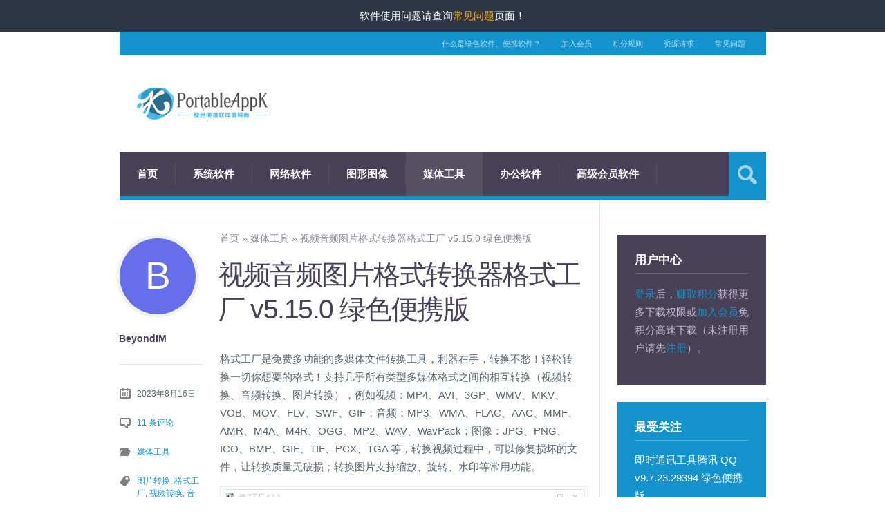

--- FILE ---
content_type: text/html; charset=UTF-8
request_url: https://portableappk.com/portable-format-factory/
body_size: 8281
content:
<!DOCTYPE html><html
lang=zh-CN><head><style>img.lazy{min-height:1px}</style><link
rel=preload href=https://portableappk.com/wp-content/plugins/w3-total-cache/pub/js/lazyload.min.js as=script><title>视频音频图片格式转换器格式工厂 v5.15.0 绿色便携版 &#8211; PortableAppK</title><meta
charset='UTF-8'><meta
name='viewport' content='width=device-width, initial-scale=1, maximum-scale=3'><meta
name='dcterms.audience' content='Global'><link
rel=dns-prefetch href=//github.elemecdn.com><link
rel=dns-prefetch href=//s.w.org><link
rel=alternate type=application/rss+xml title="PortableAppK &raquo; Feed" href=https://portableappk.com/feed/ ><link
rel=alternate type=application/rss+xml title="PortableAppK &raquo; 评论Feed" href=https://portableappk.com/comments/feed/ ><link
rel=alternate type=application/rss+xml title="PortableAppK &raquo; 视频音频图片格式转换器格式工厂 v5.15.0 绿色便携版评论Feed" href=https://portableappk.com/portable-format-factory/feed/ ><meta
name="robots" content="max-snippet:-1, max-image-preview:large, max-video-preview:-1"> <script>window._wpemojiSettings = {"baseUrl":"https:\/\/s.w.org\/images\/core\/emoji\/12.0.0-1\/72x72\/","ext":".png","svgUrl":"https:\/\/s.w.org\/images\/core\/emoji\/12.0.0-1\/svg\/","svgExt":".svg","source":{"concatemoji":"https:\/\/portableappk.com\/wp-includes\/js\/wp-emoji-release.min.js?ver=5.4.2"}};
			/*! This file is auto-generated */
			!function(e,a,t){var r,n,o,i,p=a.createElement("canvas"),s=p.getContext&&p.getContext("2d");function c(e,t){var a=String.fromCharCode;s.clearRect(0,0,p.width,p.height),s.fillText(a.apply(this,e),0,0);var r=p.toDataURL();return s.clearRect(0,0,p.width,p.height),s.fillText(a.apply(this,t),0,0),r===p.toDataURL()}function l(e){if(!s||!s.fillText)return!1;switch(s.textBaseline="top",s.font="600 32px Arial",e){case"flag":return!c([127987,65039,8205,9895,65039],[127987,65039,8203,9895,65039])&&(!c([55356,56826,55356,56819],[55356,56826,8203,55356,56819])&&!c([55356,57332,56128,56423,56128,56418,56128,56421,56128,56430,56128,56423,56128,56447],[55356,57332,8203,56128,56423,8203,56128,56418,8203,56128,56421,8203,56128,56430,8203,56128,56423,8203,56128,56447]));case"emoji":return!c([55357,56424,55356,57342,8205,55358,56605,8205,55357,56424,55356,57340],[55357,56424,55356,57342,8203,55358,56605,8203,55357,56424,55356,57340])}return!1}function d(e){var t=a.createElement("script");t.src=e,t.defer=t.type="text/javascript",a.getElementsByTagName("head")[0].appendChild(t)}for(i=Array("flag","emoji"),t.supports={everything:!0,everythingExceptFlag:!0},o=0;o<i.length;o++)t.supports[i[o]]=l(i[o]),t.supports.everything=t.supports.everything&&t.supports[i[o]],"flag"!==i[o]&&(t.supports.everythingExceptFlag=t.supports.everythingExceptFlag&&t.supports[i[o]]);t.supports.everythingExceptFlag=t.supports.everythingExceptFlag&&!t.supports.flag,t.DOMReady=!1,t.readyCallback=function(){t.DOMReady=!0},t.supports.everything||(n=function(){t.readyCallback()},a.addEventListener?(a.addEventListener("DOMContentLoaded",n,!1),e.addEventListener("load",n,!1)):(e.attachEvent("onload",n),a.attachEvent("onreadystatechange",function(){"complete"===a.readyState&&t.readyCallback()})),(r=t.source||{}).concatemoji?d(r.concatemoji):r.wpemoji&&r.twemoji&&(d(r.twemoji),d(r.wpemoji)))}(window,document,window._wpemojiSettings);</script> <style>img.wp-smiley,
img.emoji {
	display: inline !important;
	border: none !important;
	box-shadow: none !important;
	height: 1em !important;
	width: 1em !important;
	margin: 0 .07em !important;
	vertical-align: -0.1em !important;
	background: none !important;
	padding: 0 !important;
}</style><link
rel=stylesheet id=admin-subscription-css-css  href='https://portableappk.com/wp-content/plugins/mycred/assets/css/admin-subscription.css?ver=1.1' type=text/css media=all><link
rel=stylesheet id=wp-block-library-css  href='https://portableappk.com/wp-includes/css/dist/block-library/style.min.css?ver=5.4.2' type=text/css media=all><link
rel=stylesheet id=st-shortcodes-css-css  href=https://portableappk.com/wp-content/themes/Grimag/assets/css/shortcodes.css type=text/css media=all><link
rel=stylesheet id=prettyPhoto-css  href=https://portableappk.com/wp-content/plugins/stkit/components/lightbox/assets/css/prettyPhoto.css type=text/css media=screen><link
rel=stylesheet id=social-share-css  href='https://github.elemecdn.com/@beyondim/social-share.js@1.0.22/dist/css/share.min.css?ver=1.0.22' type=text/css media=all><link
rel=stylesheet id=custom-css  href='https://portableappk.com/wp-content/plugins/wordpress-hack-bundle/assets/css/custom.css?ver=1.1.0' type=text/css media=all><link
rel=stylesheet id=jscalendar-css  href='https://github.elemecdn.com/simple-jscalendar@1.4.4/source/jsCalendar.min.css?ver=1.4.4' type=text/css media=all><link
rel=stylesheet id=parent-style-css  href='https://portableappk.com/wp-content/themes/Grimag/style.css?ver=5.4.2' type=text/css media=all><link
rel=stylesheet id=st-style-css  href=https://portableappk.com/wp-content/themes/Grimag_child/style.css type=text/css media=all><link
rel=stylesheet id=mycred-front-css  href='https://portableappk.com/wp-content/plugins/mycred/assets/css/mycred-front.css?ver=1.8.12' type=text/css media=all><link
rel=stylesheet id=mediaelement-css  href=https://portableappk.com/wp-content/plugins/stkit/assets/plugins/mediaelement/mediaelementplayer.min.css type=text/css media=all><link
rel=stylesheet id=st-responsive-css  href=https://portableappk.com/wp-content/themes/Grimag/assets/css/responsive.css type=text/css media=all><link
rel=stylesheet id=st-custom-css  href=https://portableappk.com/wp-content/uploads/grimag_custom.css type=text/css media=screen><link
rel=stylesheet id=codecolorer-css  href='https://portableappk.com/wp-content/plugins/codecolorer/codecolorer.css?ver=0.9.16' type=text/css media=screen> <script src='https://portableappk.com/wp-includes/js/jquery/jquery.js?ver=1.12.4-wp'></script> <script src='https://portableappk.com/wp-includes/js/jquery/jquery-migrate.min.js?ver=1.4.1'></script> <link
rel=https://api.w.org/ href=https://portableappk.com/wp-json/ ><link
rel=prev title='思维导图工具 Xmind ZEN 2023 v23.07.180256 中文便携版' href=https://portableappk.com/portable-xmind-zen/ ><link
rel=next title='网络浏览器 360 极速浏览器 v21.0.1216 绿色便携版' href=https://portableappk.com/portable-360chrome/ ><link
rel=canonical href=https://portableappk.com/portable-format-factory/ ><link
rel=alternate type=application/json+oembed href="https://portableappk.com/wp-json/oembed/1.0/embed?url=https%3A%2F%2Fportableappk.com%2Fportable-format-factory%2F"><link
rel=alternate type=text/xml+oembed href="https://portableappk.com/wp-json/oembed/1.0/embed?url=https%3A%2F%2Fportableappk.com%2Fportable-format-factory%2F&#038;format=xml"> <script defer data-domain=portableappk.com data-api=https://vp.dig77.com/ob3xbwne22h5tyxn/api/event src=https://vp.dig77.com/ob3xbwne22h5tyxn/js/script.js></script> <link
rel='Shortcut Icon' href=/wp-content/themes/Grimag_child/favicon.ico type=image/x-icon><meta
name="description" content="格式工厂是免费多功能的多媒体文件转换工具，利器在手，转换不愁！轻松转换一切你想要的格式！支持几乎所有类型多媒体格式之间的相互转换（视频转换、音频转换、图片转换），例如视频：MP4、AVI、3GP、WMV、MKV、VOB、MOV、FLV、SWF、GIF；音频：MP3、WMA、FLAC、AAC、MMF、AMR、M4A、M4"></head><body
class="post-template-default single single-post postid-22 single-format-standard chrome" itemtype=http://schema.org/WebPage itemscope=itemscope><div
id=layout><div
id=header><div
id=header-layout-2><div
id=header-holder-2><div
id=menu-2 class=" "><nav><ul
class=menu-2><li><a
href=https://portableappk.com>首页</a></li><li
id=menu-item-180 class="menu-item menu-item-type-post_type menu-item-object-page menu-item-180"><a
href=https://portableappk.com/what-is-portable-and-simplified-app/ >什么是绿色软件、便携软件？</a></li><li
id=menu-item-495 class="menu-item menu-item-type-post_type menu-item-object-page menu-item-495"><a
href=https://portableappk.com/join-member/ >加入会员</a></li><li
id=menu-item-430 class="menu-item menu-item-type-post_type menu-item-object-page menu-item-430"><a
href=https://portableappk.com/point-manage/ >积分规则</a></li><li
id=menu-item-178 class="menu-item menu-item-type-post_type menu-item-object-page menu-item-178"><a
href=https://portableappk.com/software-request/ >资源请求</a></li><li
id=menu-item-1335 class="menu-item menu-item-type-custom menu-item-object-custom menu-item-1335"><a
href=https://hesk.portableappk.com/ >常见问题</a></li></ul></nav></div><div
class=icons-social></div><div
class=clear></div></div></div><div
id=header-layout><div
id=header-holder><div
id=logo class=div-as-table><div><div><h2><a
href=https://portableappk.com><img
src=/wp-content/themes/Grimag_child/assets/images/logo.png alt=Grimag></a></h2></div></div></div><div
id=hcustom class=div-as-table><div><div><div
class="sidebar sidebar-ad-a"></div></div></div></div><div
id=menu class="div-as-table "><div><div>
<span
id=menu-select></span><div
id=menu-box class=menu-%e4%b8%bb%e8%8f%9c%e5%8d%95-container><nav><ul
class=menu><li
class="menu-item menu-item-type-post_type menu-item-object-page menu-item-home"><a
href=https://portableappk.com/ >首页</a></li><li
class="menu-item menu-item-type-taxonomy menu-item-object-category"><a
href=https://portableappk.com/systems/ >系统软件</a></li><li
class="menu-item menu-item-type-taxonomy menu-item-object-category"><a
href=https://portableappk.com/network/ >网络软件</a></li><li
class="menu-item menu-item-type-taxonomy menu-item-object-category"><a
href=https://portableappk.com/graphic/ >图形图像</a></li><li
class="menu-item menu-item-type-taxonomy menu-item-object-category current-post-ancestor current-menu-parent current-post-parent"><a
href=https://portableappk.com/media/ >媒体工具</a></li><li
class="menu-item menu-item-type-taxonomy menu-item-object-category"><a
href=https://portableappk.com/office/ >办公软件</a></li><li
class="menu-item menu-item-type-taxonomy menu-item-object-category"><a
href=https://portableappk.com/premium-member-exclusive/ >高级会员软件</a></li></ul></nav></div><form
action=https://portableappk.com/ method=get role=search id=search-form-header>
<span></span>
<input
type=text
name=s
value
placeholder=搜索...></form></div></div></div><div
class=clear></div></div></div></div><div
id=content><div
id=content-layout><div
id=content-holder class=sidebar-position-right><div
id=content-box><div><div
id=post-22 class="post-single post-22 post type-post status-publish format-standard has-post-thumbnail hentry category-media tag-182 tag-52 tag-161 tag-183"><nav
class=breadcrumbs aria-label=Breadcrumbs><a
href=https://portableappk.com/ class="breadcrumb breadcrumb--first">首页</a> <span
class=breadcrumbs__separator>&raquo;</span> <a
href=https://portableappk.com/media/ class=breadcrumb>媒体工具</a> <span
class=breadcrumbs__separator>&raquo;</span> <span
class="breadcrumb breadcrumb--last" aria-current=page>视频音频图片格式转换器格式工厂 v5.15.0 绿色便携版</span></nav><h1 class="entry-title post-title">视频音频图片格式转换器格式工厂 v5.15.0 绿色便携版</h1><article><div
class=st-format-standard-holder></div><div
id=article><p>格式工厂是免费多功能的多媒体文件转换工具，利器在手，转换不愁！轻松转换一切你想要的格式！支持几乎所有类型多媒体格式之间的相互转换（视频转换、音频转换、图片转换），例如视频：MP4、AVI、3GP、WMV、MKV、VOB、MOV、FLV、SWF、GIF；音频：MP3、WMA、FLAC、AAC、MMF、AMR、M4A、M4R、OGG、MP2、WAV、WavPack；图像：JPG、PNG、ICO、BMP、GIF、TIF、PCX、TGA 等，转换视频过程中，可以修复损坏的文件，让转换质量无破损；转换图片支持缩放、旋转、水印等常用功能。</p><p><img
src="data:image/svg+xml,%3Csvg%20xmlns='http://www.w3.org/2000/svg'%20viewBox='0%200%20632%20591'%3E%3C/svg%3E" data-src=https://portableappk.com/wp-content/uploads/2018/01/FormatFactory1.png alt=FormatFactory1 width=632 height=591 class="img-custom alignnone size-full wp-image-396 lazy"></p><h4>更新日志</h4><p><b>2023/8/16</b>：v1.0 版，更新到 5.15.0。<br>
<b>2021/9/1</b>：v0.9 版，更新到 5.8.1。<br>
<b>2020/11/25</b>：v0.8 版，更新到 5.5.0。<br>
<b>2020/8/12</b>：v0.7 版，更新到 5.4.0。<br>
<b>2020/3/23</b>：v0.6 版，更新到 5.1.0。<br>
<b>2020/1/13</b>：v0.5 版，更新到 4.10.5。<br>
<b>2019/7/7</b>：v0.4 版，更新到 4.8.0。<br>
<b>2018/11/7</b>：v0.3 版，更新到 4.4.1。<br>
<b>2018/6/28</b>：v0.2 版，更新到 4.3.0。<br>
<b>2018/1/2</b>：v0.1 版，嗯，第一个版本。</p><h4>下载地址</h4><p>视频音频图片格式转换器格式工厂 v5.15.0 绿色便携版 v1.0<br><div
class=mycred-sell-this-wrapper>温馨提醒： 请<a
href=/wp-login.php>登录</a>后浏览隐藏内容（未注册用户请先<a
href="/wp-login.php?action=register">注册</a>）。</div><div
class=high-speed>高速下载通道：会员专享，请<a
href=/join-member/ target=_blank>加入会员</a>！</div><div
class=none><time
class="date updated" datetime=2023-08-16 data-pubdate>8月 16, 2023</time><span
class="author vcard"><span
class=fn>BeyondIM</span></span></div><div
class=social-share data-sites="link, weibo, wechat, qzone, douban" data-url=https://portableappk.com/portable-format-factory/ ></div><div
class=clear></div></div></article><div
id=page-pagination></div><div
id=pre_next_post><a
class="p tooltip" title=Previous href=https://portableappk.com/portable-xmind-zen/ >思维导图工具 Xmind ZEN 2023 v23.07.180256 中文便携版</a><a
class="n tooltip" title=Next href=https://portableappk.com/portable-360chrome/ >网络浏览器 360 极速浏览器 v21.0.1216 绿色便携版</a><div
class=clear></div></div><div
class=comments-title>评论: 11</div><ol
id=comments><li
id=comment-1621 class=comment><div
class="comment-holder comment-top-level"><div
class=avatar-box><img
alt avatar=n2Day class='avatar avatar-75 photo ' width=75 height=75></div><div
class=comment-box><div
class=comment-author-wrapper><div
class=comment-author id=author-1621>n2Day</div><div
class=comment-author-rank>LV2</div><div
class="comment-author-rank comment-author-senior-member">高级会员</div></div><div
class=comment-date>2018年11月8日 在 上午10:54</div><p>感谢制作</p>
<span
class="reply non-selectable"><a
title=1621 class=quick-reply href="https://portableappk.com/portable-format-factory/?replytocom=1621#respond">回复</a><a
class="quick-reply-cancel none" href=#>取消</a></span><div
class=quick-holder id=quick-holder-1621></div></div><div
class=clear></div></div><div
class=clear></div></li><li
id=comment-2209 class=comment><div
class="comment-holder comment-top-level"><div
class=avatar-box><img
alt avatar=冒烟的凤凰 class='avatar avatar-75 photo ' width=75 height=75></div><div
class=comment-box><div
class=comment-author-wrapper><div
class=comment-author id=author-2209>冒烟的凤凰</div><div
class=comment-author-rank>LV4</div></div><div
class=comment-date>2019年7月7日 在 下午6:42</div><p>格式工厂似乎本身就可以便携，那博主制作的这款优势何在？</p>
<span
class="reply non-selectable"><a
title=2209 class=quick-reply href="https://portableappk.com/portable-format-factory/?replytocom=2209#respond">回复</a><a
class="quick-reply-cancel none" href=#>取消</a></span><div
class=quick-holder id=quick-holder-2209></div></div><div
class=clear></div></div><div
class=clear></div><ul
class=children><li
id=comment-2210 class=comment><div
class="comment-holder comment-low-level bypostauthor"><div
class=avatar-box><img
alt avatar=BeyondIM class='avatar avatar-50 photo ' width=50 height=50></div><div
class=comment-box><div
class=comment-author-wrapper><div
class=comment-author id=author-2210>BeyondIM</div><div
class="comment-author-rank comment-author-admin">MOD</div></div><div
class=comment-date>2019年7月7日 在 下午8:17</div><p>格式工厂不用安装的确可以运行，但会写入注册表。</p>
<span
class="reply non-selectable"><a
title=2210 class=quick-reply href="https://portableappk.com/portable-format-factory/?replytocom=2210#respond">回复</a><a
class="quick-reply-cancel none" href=#>取消</a></span><div
class=quick-holder id=quick-holder-2210></div></div><div
class=clear></div></div><div
class=clear></div></li></ul></li><li
id=comment-2882 class=comment><div
class="comment-holder comment-top-level"><div
class=avatar-box><img
alt avatar=酱油酱 class='avatar avatar-75 photo ' width=75 height=75></div><div
class=comment-box><div
class=comment-author-wrapper><div
class=comment-author id=author-2882>酱油酱</div><div
class=comment-author-rank>LV1</div><div
class="comment-author-rank comment-author-senior-member">高级会员</div></div><div
class=comment-date>2020年3月12日 在 下午9:23</div><p>博主，更新日志2020/1/13年的日期写错成2029了</p>
<span
class="reply non-selectable"><a
title=2882 class=quick-reply href="https://portableappk.com/portable-format-factory/?replytocom=2882#respond">回复</a><a
class="quick-reply-cancel none" href=#>取消</a></span><div
class=quick-holder id=quick-holder-2882></div></div><div
class=clear></div></div><div
class=clear></div><ul
class=children><li
id=comment-2883 class=comment><div
class="comment-holder comment-low-level bypostauthor"><div
class=avatar-box><img
alt avatar=BeyondIM class='avatar avatar-50 photo ' width=50 height=50></div><div
class=comment-box><div
class=comment-author-wrapper><div
class=comment-author id=author-2883>BeyondIM</div><div
class="comment-author-rank comment-author-admin">MOD</div></div><div
class=comment-date>2020年3月12日 在 下午9:57</div><p>哈哈，感谢</p>
<span
class="reply non-selectable"><a
title=2883 class=quick-reply href="https://portableappk.com/portable-format-factory/?replytocom=2883#respond">回复</a><a
class="quick-reply-cancel none" href=#>取消</a></span><div
class=quick-holder id=quick-holder-2883></div></div><div
class=clear></div></div><div
class=clear></div></li></ul></li><li
id=comment-3346 class=comment><div
class="comment-holder comment-top-level"><div
class=avatar-box><img
alt avatar=酱油酱 class='avatar avatar-75 photo ' width=75 height=75></div><div
class=comment-box><div
class=comment-author-wrapper><div
class=comment-author id=author-3346>酱油酱</div><div
class=comment-author-rank>LV1</div><div
class="comment-author-rank comment-author-senior-member">高级会员</div></div><div
class=comment-date>2020年8月12日 在 下午4:53</div><p>博主，链接失效了，打开没文件</p><p> “视频音频图片格式转换器格式工厂 v5.1.0 绿色便携版 v0.6”</p>
<span
class="reply non-selectable"><a
title=3346 class=quick-reply href="https://portableappk.com/portable-format-factory/?replytocom=3346#respond">回复</a><a
class="quick-reply-cancel none" href=#>取消</a></span><div
class=quick-holder id=quick-holder-3346></div></div><div
class=clear></div></div><div
class=clear></div><ul
class=children><li
id=comment-3347 class=comment><div
class="comment-holder comment-low-level bypostauthor"><div
class=avatar-box><img
alt avatar=BeyondIM class='avatar avatar-50 photo ' width=50 height=50></div><div
class=comment-box><div
class=comment-author-wrapper><div
class=comment-author id=author-3347>BeyondIM</div><div
class="comment-author-rank comment-author-admin">MOD</div></div><div
class=comment-date>2020年8月12日 在 下午5:23</div><p>已更新</p>
<span
class="reply non-selectable"><a
title=3347 class=quick-reply href="https://portableappk.com/portable-format-factory/?replytocom=3347#respond">回复</a><a
class="quick-reply-cancel none" href=#>取消</a></span><div
class=quick-holder id=quick-holder-3347></div></div><div
class=clear></div></div><div
class=clear></div></li></ul></li><li
id=comment-3372 class=comment><div
class="comment-holder comment-top-level"><div
class=avatar-box><img
alt avatar=酱油酱 class='avatar avatar-75 photo ' width=75 height=75></div><div
class=comment-box><div
class=comment-author-wrapper><div
class=comment-author id=author-3372>酱油酱</div><div
class=comment-author-rank>LV1</div><div
class="comment-author-rank comment-author-senior-member">高级会员</div></div><div
class=comment-date>2020年8月24日 在 下午8:04</div><p>博主，链接失效了，网页404了</p>
<span
class="reply non-selectable"><a
title=3372 class=quick-reply href="https://portableappk.com/portable-format-factory/?replytocom=3372#respond">回复</a><a
class="quick-reply-cancel none" href=#>取消</a></span><div
class=quick-holder id=quick-holder-3372></div></div><div
class=clear></div></div><div
class=clear></div><ul
class=children><li
id=comment-3376 class=comment><div
class="comment-holder comment-low-level bypostauthor"><div
class=avatar-box><img
alt avatar=BeyondIM class='avatar avatar-50 photo ' width=50 height=50></div><div
class=comment-box><div
class=comment-author-wrapper><div
class=comment-author id=author-3376>BeyondIM</div><div
class="comment-author-rank comment-author-admin">MOD</div></div><div
class=comment-date>2020年8月24日 在 下午8:41</div><p>哪个网盘404？90网盘正常的</p>
<span
class="reply non-selectable"><a
title=3376 class=quick-reply href="https://portableappk.com/portable-format-factory/?replytocom=3376#respond">回复</a><a
class="quick-reply-cancel none" href=#>取消</a></span><div
class=quick-holder id=quick-holder-3376></div></div><div
class=clear></div></div><div
class=clear></div><ul
class=children><li
id=comment-3379 class=comment><div
class="comment-holder comment-low-level"><div
class=avatar-box><img
alt avatar=酱油酱 class='avatar avatar-50 photo ' width=50 height=50></div><div
class=comment-box><div
class=comment-author-wrapper><div
class=comment-author id=author-3379>酱油酱</div><div
class=comment-author-rank>LV1</div><div
class="comment-author-rank comment-author-senior-member">高级会员</div></div><div
class=comment-date>2020年8月27日 在 下午2:09</div><p>博主你能打开90网盘？我这里打不开啊@_@不止这个链接，我90网盘的都打不开</p><p>附图片： https://s1.ax1x.com/2020/08/27/dhsRvF.gif</p>
<span
class="reply non-selectable"><a
title=3379 class=quick-reply href="https://portableappk.com/portable-format-factory/?replytocom=3379#respond">回复</a><a
class="quick-reply-cancel none" href=#>取消</a></span><div
class=quick-holder id=quick-holder-3379></div></div><div
class=clear></div></div><div
class=clear></div><ul
class=children><li
id=comment-3380 class=comment><div
class="comment-holder comment-low-level bypostauthor"><div
class=avatar-box><img
alt avatar=BeyondIM class='avatar avatar-50 photo ' width=50 height=50></div><div
class=comment-box><div
class=comment-author-wrapper><div
class=comment-author id=author-3380>BeyondIM</div><div
class="comment-author-rank comment-author-admin">MOD</div></div><div
class=comment-date>2020年8月27日 在 下午7:12</div><p><img
class=lazy src="data:image/svg+xml,%3Csvg%20xmlns='http://www.w3.org/2000/svg'%20viewBox='0%200%201%201'%3E%3C/svg%3E" data-src=https://i.loli.net/2020/08/27/E2lZeLBi6aK4j3n.png alt></p><p>http://ping.chinaz.com/90pan.com 测试下</p>
<span
class="reply non-selectable"><a
title=3380 class=quick-reply href="https://portableappk.com/portable-format-factory/?replytocom=3380#respond">回复</a><a
class="quick-reply-cancel none" href=#>取消</a></span><div
class=quick-holder id=quick-holder-3380></div></div><div
class=clear></div></div><div
class=clear></div></li></ul></li></ul></li></ul></li></ol><p>您必须登录才能发布评论 - <a
href="https://portableappk.com/wp-login.php?redirect_to=https%3A%2F%2Fportableappk.com%2Fportable-format-factory%2F">注册</a></p><div
class=clear></div></div><div
class=sidebar-post><div
class=single-author-info><div
class=single-author-upic><a
href=https://portableappk.com/author/beyondim/ ><img
alt avatar=BeyondIM class='avatar avatar-110 photo ' width=110 height=110></a></div><h5>BeyondIM</h5></div><div
class=post-short-info><div
class=meta>
<span
class="ico16 ico16-calendar">2023年8月16日</span>		<span
class="ico16 ico16-comment-2"><a
href=https://portableappk.com/portable-format-factory/#comments>11 条评论</a>		</span>		<span
class="ico16 ico16-folder"><a
href=https://portableappk.com/media/ >媒体工具</a></span><span
class="ico16 ico16-tag"><a
href=https://portableappk.com/tag/%e5%9b%be%e7%89%87%e8%bd%ac%e6%8d%a2/ rel=tag>图片转换</a>, <a
href=https://portableappk.com/tag/%e6%a0%bc%e5%bc%8f%e5%b7%a5%e5%8e%82/ rel=tag>格式工厂</a>, <a
href=https://portableappk.com/tag/%e8%a7%86%e9%a2%91%e8%bd%ac%e6%8d%a2/ rel=tag>视频转换</a>, <a
href=https://portableappk.com/tag/%e9%9f%b3%e9%a2%91%e8%bd%ac%e6%8d%a2/ rel=tag>音频转换</a></span><span
class="ico16 ico16-views">3,038</span></div></div><div></div><div
id=stickyDiv></div></div><div
class=clear></div></div></div><div
id=sidebar><div
class=sidebar><div
class="widget widget-my-cred"><h5>用户中心</h5><div
class=myCRED-my-balance-message><p><a
href=/wp-login.php>登录</a>后，<a
href=/point-manage>赚取积分</a>获得更多下载权限或<a
href=/join-member>加入会员</a>免积分高速下载（未注册用户请先<a
href="/wp-login.php?action=register">注册</a>）。</p></div><div
class=clear></div></div><div
class="widget widget-posts widget-posts-most-viewed widget widget-posts widget-posts-most-viewed_st_kit_widget widget-posts widget-posts-most-viewed_posts"><h5>最受关注</h5><div><div
class=widget-posts-post-box><a
class=widget-posts-title href=https://portableappk.com/portable-tencent-qq/ >即时通讯工具腾讯 QQ v9.7.23.29394 绿色便携版</a><div
class=widget-posts-date>2026年1月7日</div><div
class=widget-posts-views>39,240 <span>views</span></div></div><div
class=clear></div></div><div
class=even><div
class=widget-posts-post-box><a
class=widget-posts-title href=https://portableappk.com/portable-tencent-tim/ >即时通讯工具腾讯 TIM v3.4.8.22124 绿色便携版</a><div
class=widget-posts-date>2024年9月6日</div><div
class=widget-posts-views>33,004 <span>views</span></div></div><div
class=clear></div></div><div><div
class=widget-posts-post-box><a
class=widget-posts-title href=https://portableappk.com/portable-thunder/ >网络下载器迅雷大众版 v11.1.12.1692 绿色便携版</a><div
class=widget-posts-date>2021年7月7日</div><div
class=widget-posts-views>32,412 <span>views</span></div></div><div
class=clear></div></div><div
class=even><div
class=widget-posts-post-box><a
class=widget-posts-title href=https://portableappk.com/portable-dingtalk/ >办公平台钉钉 v8.2.0.251223004 绿色便携版</a><div
class=widget-posts-date>2026年1月6日</div><div
class=widget-posts-views>29,997 <span>views</span></div></div><div
class=clear></div></div><div><div
class=widget-posts-post-box><a
class=widget-posts-title href=https://portableappk.com/portable-pycharm/ >代码编辑器 PyCharm v2025.2.1.1 绿色便携版</a><div
class=widget-posts-date>2025年9月4日</div><div
class=widget-posts-views>26,926 <span>views</span></div></div><div
class=clear></div></div><div
class=clear></div></div></div></div><div
class=clear></div></div></div></div><div
class=clear></div><footer><div
id=footer><div
id=footer-layout><div
id=footer-holder><div
id=footer-box class=footer-box-v1><div
class=sidebar-footer><div><div
class="widget_text widget widget_custom_html"><h5>了解 PortableAppK</h5><div
class="textwidget custom-html-widget"><div
class="widget widget_pages"><ul><li>
<a
href=/what-is-portable-and-simplified-app/ >什么是绿色软件、便携软件？</a></li><li>
<a
href=/join-member/ >加入会员</a></li><li>
<a
href=/point-manage/ >积分规则</a></li><li>
<a
href=/software-request/ >资源请求</a></li><li>
<a
href=https://hesk.portableappk.com/ >常见问题</a></li></ul></div></div><div
class=clear></div></div></div></div><div
class=sidebar-footer><div><div
class="widget widget_links"><h5>酷站推荐</h5><ul
class='xoxo blogroll'><li><a
href=https://panyq.com target=_blank>盘友圈</a></li></ul><div
class=clear></div></div></div></div><div
class="sidebar-footer last"><div><div
class="widget widget_links"><h5>友情链接</h5><ul
class='xoxo blogroll'><li><a
href=http://www.th-sjy.com/ target=_blank>th-sjy 汉化博客</a></li></ul><div
class=clear></div></div></div></div><div
class=clear></div></div></div><div
id=copyrights-holder><div
id=copyrights-box><div
id=copyrights-company>2017-2026 &copy; 绿色便携软件倡导者</div><div
id=copyrights-developer>Grimag theme by <a
href=http://strictthemes.com>StrictThemes</a></div><div
class=clear></div></div></div></div></div></footer></div><div
class="modal-overlay closed" id=modal-overlay-checkin></div><div
class="modal closed" id=modal-checkin>
<button
class=close-button id=close-checkin>X</button>
<button
class=submit-button id=submit-checkin>确认</button><div
class=modal-guts><div
class=modal-inner><h3>打卡签到</h3><div
id=err-checkin class=hidden></div><div
id=captcha>
<input
type=text name=phrase id=phrase placeholder=请输入验证码>
<img
class=lazy src="data:image/svg+xml,%3Csvg%20xmlns='http://www.w3.org/2000/svg'%20viewBox='0%200%201%201'%3E%3C/svg%3E" data-src=https://portableappk.com/wp-content/plugins/wordpress-hack-bundle/includes/../addons/gen-captcha-img.php title=点击刷新></div></div></div></div><div
class="modal-overlay closed" id=modal-overlay-status></div><div
id=calendar class=closed>
<button
class=close-button id=close-status>X</button></div><div
id=notification_bar class=hide_on_mobile>
软件使用问题请查询<a
href=https://hesk.portableappk.com/ target=_blank>常见问题</a>页面！</div> <script>var stData = new Array();
			stData[0] = "484057";
			stData[1] = "1492cc";
			stData[2] = "https://portableappk.com/wp-content/themes/Grimag";
			stData[3] = "https://portableappk.com";
			stData[4] = "22";
			stData[5] = "https://portableappk.com/wp-content/plugins";</script> <script>function copy_to_clipBoard() {
				var copyText = document.getElementById("mref-link-buddypress-profile");
				copyText.select();
				document.execCommand("copy");
			}</script> <script type=application/ld+json>{"@context":"https://schema.org","@graph":[{"@type":"WebSite","@id":"https://portableappk.com/#website","url":"https://portableappk.com/","name":"PortableAppK"},{"@type":"BreadcrumbList","@id":"https://portableappk.com/portable-format-factory#breadcrumbs","itemListElement":[{"@type":"ListItem","position":1,"name":"首页","item":"https://portableappk.com/"},{"@type":"ListItem","position":2,"name":"媒体工具","item":"https://portableappk.com/media/"}]},{"@type":"WebPage","@id":"https://portableappk.com/portable-format-factory#webpage","url":"https://portableappk.com/portable-format-factory","inLanguage":"zh_CN","name":"视频音频图片格式转换器格式工厂 v5.15.0 绿色便携版 &#8211; PortableAppK","description":"格式工厂是免费多功能的多媒体文件转换工具，利器在手，转换不愁！轻松转换一切你想要的格式！支持几乎所有类型多媒体格式之间的相互转换（视频转换、音频转换、图片转换），例如视频：MP4、AVI、3GP、WMV、MKV、VOB、MOV、FLV、SWF、GIF；音频：MP3、WMA、FLAC、AAC、MMF、AMR、M4A、M4","datePublished":"2023-08-15T16:20:00+00:00","dateModified":"2023-08-16T06:58:40+00:00","isPartOf":{"@id":"https://portableappk.com/#website"},"breadcrumb":{"@id":"https://portableappk.com/portable-format-factory#breadcrumbs"},"primaryImageOfPage":{"@id":"https://portableappk.com/portable-format-factory#thumbnail"},"image":{"@id":"https://portableappk.com/portable-format-factory#thumbnail"}},{"@type":"ImageObject","@id":"https://portableappk.com/portable-format-factory#thumbnail","url":"https://portableappk.com/wp-content/uploads/2018/11/formatfactory.png"},{"@type":"Article","@id":"https://portableappk.com/portable-format-factory#article","url":"https://portableappk.com/portable-format-factory","headline":"视频音频图片格式转换器格式工厂 v5.15.0 绿色便携版","datePublished":"2023-08-15T16:20:00+00:00","dateModified":"2023-08-16T06:58:40+00:00","commentCount":11,"wordCount":44,"keywords":["图片转换","格式工厂","视频转换","音频转换"],"articleSection":["媒体工具"],"isPartOf":{"@id":"https://portableappk.com/portable-format-factory#webpage"},"mainEntityOfPage":{"@id":"https://portableappk.com/portable-format-factory#webpage"},"image":{"@id":"https://portableappk.com/portable-format-factory#thumbnail"}}]}</script><script src=https://portableappk.com/wp-content/plugins/stkit/assets/js/jquery.stkit.js></script> <script src=https://portableappk.com/wp-content/plugins/stkit/components/shortcodes/assets/js/jquery.shortcodes.js></script> <script src=https://portableappk.com/wp-content/plugins/stkit/components/lightbox/assets/js/jquery.prettyPhoto.js></script> <script src=https://portableappk.com/wp-content/plugins/stkit/components/postviews/assets/js/jquery.postviews.js></script> <script src='https://github.elemecdn.com/@beyondim/social-share.js@1.0.22/dist/js/social-share.min.js?ver=1.0.22'></script> <script src='https://portableappk.com/wp-content/plugins/wordpress-hack-bundle/assets/js/letter-avatar.js?ver=1.0.0'></script> <script src='https://portableappk.com/wp-content/plugins/wordpress-hack-bundle/assets/js/obfuscated.js?ver=1.1.0'></script> <script src='https://github.elemecdn.com/simple-jscalendar@1.4.4/source/jsCalendar.min.js?ver=1.4.4'></script> <script src='https://github.elemecdn.com/simple-jscalendar@1.4.4/source/jsCalendar.lang.zh.js?ver=1.4.4'></script> <script src='https://github.elemecdn.com/dayjs@1.11.7/dayjs.min.js?ver=1.11.7'></script> <script src=https://portableappk.com/wp-content/themes/Grimag/assets/js/jquery.menu.js></script> <script src=https://portableappk.com/wp-content/themes/Grimag/assets/js/jquery.theme.js></script> <script src=https://portableappk.com/wp-content/themes/Grimag/framework/assets/js/jquery.st.js></script> <script src=https://portableappk.com/wp-content/themes/Grimag/framework/assets/js/jquery.ie.js></script> <script src=https://portableappk.com/wp-content/plugins/stkit/assets/plugins/mediaelement/mediaelement-and-player.min.js></script> <script src='https://portableappk.com/wp-includes/js/wp-embed.min.js?ver=5.4.2'></script> <script>window.w3tc_lazyload=1,window.lazyLoadOptions={elements_selector:".lazy",callback_loaded:function(t){var e;try{e=new CustomEvent("w3tc_lazyload_loaded",{detail:{e:t}})}catch(a){(e=document.createEvent("CustomEvent")).initCustomEvent("w3tc_lazyload_loaded",!1,!1,{e:t})}window.dispatchEvent(e)}}</script><script async src=https://portableappk.com/wp-content/plugins/w3-total-cache/pub/js/lazyload.min.js></script></body></html>

--- FILE ---
content_type: text/html; charset=UTF-8
request_url: https://portableappk.com/wp-content/plugins/stkit/components/postviews/functions/postviews-ajax.php?id=22
body_size: -61
content:
3,039

--- FILE ---
content_type: text/css; charset=utf-8
request_url: https://portableappk.com/wp-content/themes/Grimag/assets/css/shortcodes.css
body_size: 3046
content:
/*

	1 - SHORTCODES

		1.1 - Columns
		1.2 - Lists
		1.3 - Button
		1.4 - Alerts & Messages
		1.5 - Highlight
		1.6 - Dropcap
		1.7 - Pull Quotes
		1.8 - Toggle
		1.9 - Accordion
		1.10 - Tabs
		1.11 - Tooltip
		1.12 - Google maps
		1.13 - Pricing Table
		1.14 - Sidebar
		1.15 - Notice
		1.16 - Skill
		1.17 - Icon Box
		1.18 - Separator OR
		1.19 - ST Gallery

*/

/*===============================================

	S H O R T C O D E S
	Shortcode styles

===============================================*/

	/*-------------------------------------------
		1.1 - Columns
	-------------------------------------------*/

	.column {
		position: relative;
		float: left;
		line-height: inherit;
	}

		.column > div {
			margin-right: 25px;
		}


	.column-1-2 { width: 50%; }
	
	.column-1-3 { width: 33.333333%; }
	.column-2-3 { width: 66.666666%; }
	
	.column-1-4 { width: 25%; }
	.column-2-4 { width: 50%; }
	.column-3-4 { width: 75%; }
	
	.column-1-5 { width: 20%; }
	.column-2-5 { width: 40%; }
	.column-3-5 { width: 60%; }
	.column-4-5 { width: 80%; }
	
	.column-1-6 { width: 16.666666%; }
	.column-2-6 { width: 33.333333%; }
	.column-3-6 { width: 50%; }
	.column-4-6 { width: 66.666666%; }
	.column-5-6 { width: 83.333333%; }
	
	.column-1-7 { width: 14.285714%; }
	.column-2-7 { width: 28.571428%; }
	.column-3-7 { width: 42.857142%; }
	.column-4-7 { width: 57.142857%; }
	.column-5-7 { width: 71.428571%; }
	.column-6-7 { width: 85.714285%; }
	
	.column-1-8 { width: 12.5%; }
	.column-2-8 { width: 25%; }
	.column-3-8 { width: 37.5%; }
	.column-4-8 { width: 50%; }
	.column-5-8 { width: 62.5%; }
	.column-6-8 { width: 75%; }
	.column-7-8 { width: 87.5%; }


	/*-------------------------------------------
		1.2 - Lists
	-------------------------------------------*/

	.list {
		list-style-type: none;
		margin: 0;
		padding: 0;
	}

		.list > li {
			padding: 0.5em 0 0.5em 2em;
			background: url('../images/line-light.png') left bottom repeat-x;
		}

			ul.list > li:before { /* ul needed */
				float: left;
				display: inline-block;
				content: "";
				width: 2em;
				height: 16px;
				margin: 0.20em 0 0 -2em;
				background-size: 16px 16px;
			}


	/*-------------------------------------------
		1.3 - Button
	-------------------------------------------*/

	a.button {
		display: inline-block !important;
		line-height: 1em !important;
		color: #FFF;
		text-decoration: none !important;
		white-space: nowrap;
		margin-bottom: 5px;
		padding: 0.7em 1em 0.7em 1em;
		background-color: #77bb66;
		box-shadow: 0 0 0 0 rgba(0,0,0,0) inset;
	}
	
		a.button:hover {
			color: #FFF;
			box-shadow: 0 -50px 0 0 rgba(0,0,0,0.25) inset;
			cursor: pointer;
		}

			a.button-custom-color:hover {
				box-shadow: 0 -50px 0 rgba(255,255,255,0.25) inset;
			}

			a.button-with-icon {
				padding: 1em 1.5em 1em 40px;
				background-position: 15px 50%;
				background-repeat: no-repeat;
				background-size: 16px 16px;
			}

	/*-------------------------------------------
		1.4 - Alerts & Messages
	-------------------------------------------*/

	.alert {
		position: relative;
		text-align: center;
		margin: 0 0 1em;
		padding: 1em 4em;
		box-shadow: 0 0 1px rgba(0,0,0,0.35) inset;
	}

		.alert-notice {
			color: #777;
			background: #FFF;
		}

		.alert-warning {
			color: #AD8643;
			background: #FBEED5;
		}

		.alert-success {
			color: #468847;
			background: #DFF0D8;
		}

		.alert-error {
			color: #B94A48;
			background: #F2DEDE;
		}

		.alert-info {
			color: #3A87AD;
			background: #D9EDF7;
		}

		.alert-close {
			position: absolute;
			display: inline-block;
			top: 1em;
			right: 1em;
			width: 22px;
			height: 22px;
			background: url('../../../../plugins/stkit/assets/images/icons/16/glyphs/gray/delete.png') center no-repeat;
			opacity: 0.50;
		}

			.hidpi .alert-close {
				background-image: url('../../../../plugins/stkit/assets/images/icons/32/glyphs/gray/delete.png');
				background-size: 16px 16px;
			}

		.alert-close:hover {
			cursor: pointer;
			opacity: 1;
		}


	/*-------------------------------------------
		1.5 - Highlight
	-------------------------------------------*/

	.highlight {
		color: #474733;
		padding: 0.15em;
		background: #efedac;
	}


	/*-------------------------------------------
		1.6 - Dropcap
	-------------------------------------------*/

	.dropcap {
		position: relative;
		display: table;
		float: left;
		font-size: 4.2em;
		line-height: 0.66em;
		margin: 0 10px 0 0;
		padding: 0.2em;
		background: url('../images/bg-black-15.png');
	}


	/*-------------------------------------------
		1.7 - Pull Quotes
	-------------------------------------------*/

	.pullquote {
		font-size: 1.3em;
		width: 40%;
		margin: 0.5em 0;
		padding: 1em 0;
		background: url('../images/line.png') top left no-repeat, url('../images/line.png') bottom left no-repeat;
		background-size: 100% 3px, 100% 3px;
	}

		.pullquote-left {
			float: left;
			margin-right: 1.5em;
		}

		.pullquote-right {
			float: right;
			margin-left: 1.5em;
		}


	/*-------------------------------------------
		1.8 - Toggle
	-------------------------------------------*/

	.toggle {
		text-align: left; /* needed */
		margin-bottom: 1em;
		box-shadow: 1px 1px 0 rgba(0,0,0,0.1) inset, -1px -1px 0 rgba(0,0,0,0.1) inset;
	}

		.toggle-title {
			line-height: 20px;
			padding: 15px 25px;
			cursor: pointer;
			-webkit-user-select: none;
			-khtml-user-select: none;
			-moz-user-select: none;
			-ms-user-select: none;
			user-select: none;
		}

			.toggle-title span {
				display: inline-block;
				float: left;
				width: 20px;
				height: 20px;
				margin-right: 10px;
			}

		.toggle-holder {
			overflow: hidden;
			height: 0;
		}

			.toggle-box {
				padding: 15px 25px 25px;
				border-top: 1px dashed #DDD;
			}


	/*--- Toggle closed -----------------------------*/

	.toggle-closed {
	}

		.toggle-closed .toggle-title {
		}

			.toggle-closed .toggle-title span {
				background: #77bb66 url('../../../../plugins/stkit/assets/images/icons/16/glyphs/white/arrow-down.png') center no-repeat;
			}

				.hidpi .toggle-closed .toggle-title span {
					background-image: url('../../../../plugins/stkit/assets/images/icons/32/glyphs/white/arrow-down.png');
					background-size: 16px 16px;
				}


	/*--- Toggle opened -----------------------------*/

	.toggle-opened {
	}

		.toggle-opened .toggle-title {
		}

			.toggle-opened .toggle-title span {
				background: #56646F url('../../../../plugins/stkit/assets/images/icons/16/glyphs/white/arrow-up.png') center no-repeat;
			}

				.hidpi .toggle-opened .toggle-title span {
					background-image: url('../../../../plugins/stkit/assets/images/icons/32/glyphs/white/arrow-up.png');
					background-size: 16px 16px;
				}


	/*-------------------------------------------
		1.9 - Accordion
	-------------------------------------------*/

	.accordion {
		margin-bottom: 1em;
			background: url('../images/line.png') left top repeat-x;
	}

		.accordion .toggle {
			margin-bottom: 0;
			box-shadow: none;
			background: url('../images/line.png') left bottom repeat-x;
		}

			.accordion .toggle-title {
				padding: 15px 0;
			}

				.accordion .toggle-holder {
				}
					.accordion .toggle-box {
						padding: 0 0 25px;
						border: none;
					}


	/*-------------------------------------------
		1.10 - Tabs
	-------------------------------------------*/

	.st-tabs-holder {
		display: block;
		margin: 0 0 1em;
	}


		/*--- Labels -----------------------------*/

		.st-ul {
			list-style: none;
			display: table;
			width: 100%;
			max-width: 100%;
			margin: 0 0 -1px;
			padding: 0;
			border-left: 1px solid #DDD;
		}
		
			.st-ul li {
				float: left;
				margin: 0;
				padding: 10px 25px;
				border-top: 1px solid #DDD;
				border-right: 1px solid #DDD;
				cursor: pointer;
				-webkit-user-select: none;
				-khtml-user-select: none;
				-moz-user-select: none;
				-ms-user-select: none;
				user-select: none;
			}

				.st-ul li:hover {
					background-image: url('../images/bg-black-05.png');
				}

				.st-ul li.st-current,
				.st-ul li.st-current:hover {
					color: #77bb66;
					border-top: 1px solid #77bb66;
					background: #FFF;
				}

				
		/*--- Tabs -----------------------------*/

		.st-tabs {
			clear: both;
			text-align: left; /* needed */
			padding: 25px;
			background: #FFF;
			border: 1px solid #DDD;
		}
		
			.st-tabs > div {
				position: absolute;
				visibility: hidden;
				top: -9999px;
			}

			.st-tabs .block {
				position: relative;
				visibility: visible;
				top: 0;
			}


	/*-------------------------------------------
		1.11 - Tooltip
	-------------------------------------------*/

	#tooltip-holder {
		position: absolute;
		z-index: 1000;
	}
	
		.tooltip-holder {
			font-size: 0.85em;
			line-height: 1.54em;
			color: #FFF;
			max-width: 150px;
			padding: 5px 10px;
			background: #222;
			box-shadow: 0 2px 2px rgba(0,0,0,0.1), 0 10px 30px rgba(0,0,0,0.04);
		}

			.tooltip-holder:before {
				position: absolute;
				content: "";
				top: -7px;
				left: 7px;
				border-style: solid;
				border-width: 7px 0 0 7px;
				border-color: transparent transparent transparent #222;
			}

	span.tooltip {
		border-bottom: 1px dashed;
		cursor: help;
	}


	/*-------------------------------------------
		1.12 - Google maps
	-------------------------------------------*/

	#googlemaps {
		margin: 0 0 1em;
	}


	/*-------------------------------------------
		1.13 - Pricing Table
	-------------------------------------------*/

	.pricing-table {
		text-align: center;
		margin: 0 0 1em -1px;
		background: #FFF;
		border: 1px solid #DDD;
	}

		.pricing-table-title {
			color: #FFF;
			font-size: 1.2em;
			line-height: 1.2em;
			margin: -1px -1px 0 -1px;
			padding: 15px 5px;
		}

		.pricing-table-price {
			color: #FFF;
			font-size: 2em;
			line-height: 1em;
			margin: 0 -1px;
			padding: 15px 5px;
			background-image: url('../images/bg-black-20.png');
		}

		.pricing-table-comment {
			font-size: 0.5em;
			opacity: 0.65;
		}

		.pricing-table-content {
			padding: 1em;
			color: #56646F;
		}

			.pricing-table-content ul {
				list-style-type: none;
				margin: 0;
				padding: 0;
			}

				.pricing-table-content ul li {
					padding: 4px 0;
				}

		.pricing-table-button {
			padding: 15px 5px;
			background: #F9F9F9;
			border-top: 1px solid #DDD;
		}


	/*--- Gray -----------------------------*/

	.pricing-table-gray .pricing-table-title,
	.pricing-table-gray .pricing-table-price,
	.pricing-table-gray .button {
		background-color: #494158;
	}

	.pricing-table-gray .pricing-table-title {
		background-image: url('../images/bg-white-40.png');
	}

	.pricing-table-gray .pricing-table-price,
	.pricing-table-gray .button {
		background-image: url('../images/bg-white-20.png');
	}

		.pricing-table-gray .button:hover {
			background-image: none;
		}


	/*--- Dark -----------------------------*/

	.pricing-table-dark .pricing-table-title,
	.pricing-table-dark .pricing-table-price,
	.pricing-table-dark .button {
		background-color: #494158;
	}

	.pricing-table-dark .pricing-table-title {
		background-image: url('../images/bg-white-20.png');
	}

	.pricing-table-dark .pricing-table-price,
	.pricing-table-dark .button {
		background-image: url('../images/bg-white-10.png');
	}

		.pricing-table-dark .button:hover {
			background-image: none;
		}


	/*--- Featured -----------------------------*/

	.pricing-table-featured {
		position: relative;
		box-shadow: 0 0px 5px rgba(0,0,0,0.07), 0 10px 30px rgba(0,0,0,0.04);
	    z-index: 1;
	}

		.pricing-table-featured .pricing-table-title,
		.pricing-table-featured .pricing-table-price,
		.pricing-table-featured .button {
			background-color: #77bb66;
		}
	
		.pricing-table-featured .pricing-table-title {
			margin-top: -11px;
			padding: 20px 5px;
		}
	
		.pricing-table-featured .pricing-table-button {
			padding: 20px 5px;
		}


	/*-------------------------------------------
		1.14 - Sidebar
	-------------------------------------------*/

	.sidebar-shortcode {
		margin: 0 !important;
	}


	/*-------------------------------------------
		1.15 - Notice
	-------------------------------------------*/

	.notice {
		color: #AAADAE;
		font-size: 1.2em;
		padding: 3em;
		margin-bottom: 1em;
		background: #494158;
	}

		.sidebar .notice {
			padding: 2em;
		}

		.notice h1,
		.notice h2,
		.notice h3,
		.notice h4,
		.notice h5,
		.notice h6 {
			color: #FFF;
			padding-top: 0;
		}


	/*-------------------------------------------
		1.16 - Skill
	-------------------------------------------*/

	.skill {
		position: relative;
		text-align: left; /* needed */
		margin-bottom: 1em;
		background: #FFF url('../images/bg-black-10.png');
		overflow: hidden;
	}

		.skill-bar {
			position: absolute;
			width: 5px;
			height: 100px;
			background: #77bb66;
		}

		.skill-label {
			position: relative;
			color: #FFF;
			margin-left: 1em;
			padding: 1em 0;
			z-index: 1;
		}

		.skill-label span {
			font-size: 0.85em;
			opacity: 0.65;
		}


	/*-------------------------------------------
		1.17 - Icon Box
	-------------------------------------------*/

	.st_icon_box_16 {
		text-align: left; /* needed */
		padding: 0 15px 0 32px;
		background-position: left 0.75em;
		background-repeat: no-repeat;
	}

	.st_icon_box_32 {
		text-align: left; /* needed */
		padding: 0 15px 0 50px;
		background-position: left 0.75em;
		background-repeat: no-repeat;
	}


	/*-------------------------------------------
		1.18 - Separator OR
	-------------------------------------------*/

	.separator-or {
		text-align: center;
		padding: 25px;
		background: url('../images/line.png') left center repeat-x;
	}

		.separator-or span {
			padding: 0 7px;
			background: #F3F3F3;
		}


	/*-------------------------------------------
		1.19 - ST Gallery
	-------------------------------------------*/

	.st-gallery {
		position: relative;
		display: block;
		margin: 0 0 2em;
	}

		.st-gallery div {
			position: relative;
			overflow: hidden;
			cursor: pointer;
		}

			.st-gallery div img {
				margin: 0;
			}

		.st-gallery-pending {
			position: absolute;
			visibility: hidden;
		}

		.st-gallery-current {
			display: block;
			position: relative;
			visibility: visible;
		}

		.st-gallery-flushed {
			position: absolute;
			top: 0;
			z-index: 2;
		}

		.st-gallery ol {
			list-style-type: none;
			line-height: 0;
			text-align: center;
			margin: 0;
			padding: 0;
		}

			.st-gallery ol li {
				display: inline-block;
				width: 5%;
				height: 3px;
				margin: 10px 3px 0 2px;
				background: url('../../assets/images/bg-black-25.png');
				border-radius: 10px;
				cursor: pointer;
			}

				.st-gallery ol li.st-gallery-tab-current {
					background: #77bb66;
				}



--- FILE ---
content_type: text/css; charset=utf-8
request_url: https://portableappk.com/wp-content/themes/Grimag/style.css?ver=5.4.2
body_size: 21916
content:
/*
Theme Name: Grimag
Theme URI: http://strictthemes.com
Author: StrictThemes
Author URI: http://strictthemes.com
Description: Ad optimized magazine. AdSense ready. Responsive AdSense.
Version: 1.2.5
License: GPL2
License URI: http://strictthemes.com/licensing/
Tags: light, dark, theme-options, translation-ready, custom-background, custom-colors, two-columns, three-columns, left-sidebar, right-sidebar, fluid-layout, featured-images, custom-menu, post-formats, sticky-post, buddypress
Text Domain: strictthemes
*/

/*

	 0 - Reset
	 1 - Common
	 2 - Layout
	 3 - Special
	 4 - Editor style
	 5 - Components
	 6 - bbPress
	 7 - BuddyPress
	 8 - Menu
	 9 - Forms
	10 - Sidebars
	11 - Breadcrumbs
	12 - Archive
	13 - Post
	14 - Formats
	15 - Templates
	16 - 404
	17 - Comments
	18 - Pingbacks
	19 - Widgets
	20 - Icons
	21 - Pagination

*/

/*===============================================

	R E S E T
	Reset default styles of browsers

===============================================*/

	html, body, div, span, applet, object, iframe,
	h1, h2, h3, h4, h5, h6, p, blockquote, pre,
	a, abbr, acronym, address, big, cite, code,
	del, dfn, em, font, img, ins, kbd, q, s, samp,
	small, strike, tt, var,
	dl, dt, dd, ol, ul, li,
	fieldset, form, label, legend,
	table, caption, tbody, tfoot, thead, tr, th, td {
		margin: 0;
		padding: 0;
		border: 0;
		outline: 0;
		font-weight: inherit;
		font-style: inherit;
		font-size: 100%;
		font-family: inherit;
		vertical-align: baseline;
	}

	:focus {
		outline: 0;
	}

	ol, ul {
		list-style: none;
	}

	table {
		border-collapse: separate;
		border-spacing: 0;
	}

	caption, th, td {
		text-align: left;
		font-weight: normal;
	}

	blockquote, q {
		quotes: "" "";
	}

	* {
		-webkit-tap-highlight-color: rgba(0,0,0,0.1);
	}


/*===============================================

	C O M M O N
	General styles

===============================================*/

/*

	1 - COMMON

		1.1  - Body
		1.2  - Titles
		1.3  - Links
		1.4  - Paragraphs
		1.5  - Lists
		1.6  - Images
		1.7  - Tables
		1.8  - Quotes
		1.9  - Fieldsets
		1.10 - Code
		1.11 - Other HTML tags

*/

	html {
		font-size: 100.01%;
	}

	/*-------------------------------------------
		1.1 - Body
	-------------------------------------------*/

	body {
		height: auto;
		min-height: 100%;
		color: #56646F;
		background: #FFF;
	}

	body, div, td {
		font-family: Arial, Tahoma, Verdana, sans-serif;
		font-size: 14px;
		font-style: normal;
		font-variant: normal;
		font-weight: normal;
		line-height: 1.785em;
		vertical-align: top;
		margin: 0;
		padding: 0;
		word-wrap: break-word;
		hyphens: auto;
	}

	/*-------------------------------------------
		1.2 - Titles
	-------------------------------------------*/

	h1, h2, h3, h4, h5, h6 {
		color: #494158;
		line-height: 1.3em;
		padding: 0.5em 0;
		margin: 0 0 0 -0.05em;
		font-style: normal;
		font-weight: bold;
		font-family: inherit;
		text-transform: uppercase;
	}

	h1 {
		font-size: 2.6em;
		font-weight: 300;
		letter-spacing: -0.04em;
	}

		#sidebar h1,
		#sidebar h2,
		#sidebar h3,
		#sidebar h4,
		#sidebar h5,
		#sidebar h6 {
			color: #FFF;
		}

		.sidebar-homepage-b h1 {
			display: table;
			margin: 0 auto;
			padding: 0.25em 0;
			text-align: center;
			font-weight: 300;
		}

			.sidebar-homepage-b h1 span {
				display: block;
			}

			.sidebar-homepage-b h1 a {
			}

	h2 {
		font-size: 2em;
		letter-spacing: -0.02em;
	}

	h3 {
		font-size: 1.6em;
		letter-spacing: -0.01em;
	}

	h4 {
		font-size: 1.3em;
	}

	h5 {
		font-size: 1.15em;
	}

	h6 {
		font-size: 1em;
	}

		h1 a, h2 a, h3 a, h4 a, h5 a, h6 a {
			color: #494158;
			text-decoration: none;
		}

			h1 a:hover, h2 a:hover, h3 a:hover, h4 a:hover, h5 a:hover, h6 a:hover {
				color: #77bb66;
			}

				.title-sub {
					opacity: 0.65;
				}

					.post-title .title-sub {
						display: block;
						font-size: 66%;
						font-weight: 300;
					}

				.title-end {
				}

	/*-------------------------------------------
		1.3 - Links
	-------------------------------------------*/

	a {
		color: #77bb66;
		text-decoration: none;
		-webkit-transition: all 250ms linear;
		-moz-transition: background-color 250ms linear;
		-o-transition: background-color 250ms linear;
		-ms-transition: background-color 250ms linear;
		transition: all 250ms linear;
	}

		a:hover {
			color: #494158;
			text-decoration: none;
			-webkit-transition: all 125ms linear;
			-moz-transition: background-color 125ms linear;
			-o-transition: background-color 125ms linear;
			-ms-transition: background-color 125ms linear;
			transition: all 125ms linear;
		}

			#sidebar a:hover {
				color: #FFF;
			}

	/*-------------------------------------------
		1.4 - Paragraphs
	-------------------------------------------*/

	p {
		line-height: inherit;
		margin: 0 0 1em 0;
		padding: 0;
	}

	/*-------------------------------------------
		1.5 - Lists
	-------------------------------------------*/

	ol {
		list-style-type: decimal;
		line-height: inherit;
		margin: 0 0 0 1.5em;
	}

	ul {
		list-style-type: disc;
		line-height: inherit;
		margin: 0 0 0 1.5em;
	}

	dl {
		display: table;
	}

		dt {
		}

		dd {
			padding-left: 2em;
		}

	/*-------------------------------------------
		1.6 - Images
	-------------------------------------------*/

	img {
		display: inline-block;
		max-width: 100%;
		height: auto;
		font: normal 10px/1em sans-serif;
		border: 0;
	}

	/*--- Attachment -----------------------------*/

	.wp-caption {
		display: block;
		font-size: 0.85em;
		text-align: center;
		width: auto;
		/*max-width: 100% !important;*/
		margin-bottom: 1em;
		padding: 5px 0 10px;
		background: url('assets/images/line-light.png');
	}

		.wp-caption.aligncenter {
			display: block;
		}

		.wp-caption a {
		}

			.wp-caption img {
				display: block;
				margin: 0 auto;
			}

		.wp-caption-text {
			font-size: 11px;
			line-height: 1.4em;
			width: auto;
			max-width: 100%;
			margin: 0 auto;
			padding: 10px 10px 0;
		}

	/*--- Gallery -----------------------------*/

	.gallery {
		font-size: 0.85em;
		width: auto !important;
		max-width: 100%;
		margin-bottom: 1em !important;
		padding: 25px 25px 0;
		background: url('assets/images/bg-black-10.png');
	}

		.gallery-item {
			display: inline-block;
			float: none !important;
			margin: 0 0 25px !important;
			vertical-align: top;
		}

			.gallery img {
				display: block;
				margin: 0 auto;
				border: none !important;
			}

	/*-------------------------------------------
		1.7 - Tables
	-------------------------------------------*/

	table {
		text-align: left;
		width: 100%;
		max-width: 100%;
		margin: 0 0 1em;
		border: 0;
		border-collapse: collapse;
	}

		caption {
			line-height: 1.5em;
			color: #FFF !important;
			text-align: center;
			padding: 1em;
			background: #494158 url('assets/images/bg-white-20.png');
		}

		thead {
		}

			thead tr {
				background: none;
			}

				th {
					line-height: 1.3em;
					color: #FFF !important;
					padding: 5px 10px;
					background: #494158 url('assets/images/bg-white-40.png');
					border-bottom: 5px solid #DDD;
				}

		tbody {
		}

			tr {
				background: #FFF;
				border-bottom: 1px solid #EAEAEA;
			}

				tr.alt {
					background: #F9F9F9;
				}

				td {
					line-height: inherit;
					vertical-align: top;
					color: #56646F;
					padding: 10px;
					border-left: 1px solid #DDD;
				}

					td:first-child {
						border-left: none;
					}

		tfoot {
		}

			tfoot tr {
				background: #EAEAEA;
				border-bottom: 1px solid #DDD;
			}

				tfoot td {
					border-right: none;
				}

	/*-------------------------------------------
		1.8 - Quotes
	-------------------------------------------*/

	blockquote {
		font-size: 1.2em;
		text-align: left; /* needed */
		margin: 0 0 0 35px;
		padding: 0 0 0 15px;
		background: url('assets/images/line.png') top left repeat-y;
	}

		blockquote:before {
			content: '\201C';
			position: absolute;
			font-size: 5em;
			margin: 20px 0 0 -55px;
			opacity: 0.35;
		}

			blockquote p {
				font-family: inherit;
				line-height: 1.785em;
			}

				blockquote cite {
					display: table;
				}

	cite {
		font-size: 0.8em;
	}

	q {
		font-style: italic;
	}

		q:before {
			content: '\AB';
		}

		q:after {
			content: '\BB';
		}

	/*-------------------------------------------
		1.9 - Fieldsets
	-------------------------------------------*/

	fieldset {
		border: 1px solid #DDD;
		margin: 0 0 1.5em;
		padding: 25px;
	}

		fieldset legend {
			display: block;
			font-weight: bold;
			line-height: 1em;
			margin: 0 0 0 -5px;
			padding: 0 5px;
		}

	/*-------------------------------------------
		1.10 - Code
	-------------------------------------------*/

	pre {
		font-family: "Courier New", monospace;
		font-size: 12px;
		text-align: left; /* needed */
		line-height: 20px;
		color: #555;
		max-width: 100%;
		margin-bottom: 1em;
		padding: 0 3px;
		background: #FFF url('assets/images/bg_code.png') left 20px repeat;
		overflow: auto;
		box-shadow: 0 0 1px rgba(0,0,0,0.2);
	}

		pre code {
			background: none;
			padding: 0;
		}

		code,
		kbd,
		var,
		tt {
			font-family: "Courier New", monospace;
			text-align: left; /* needed */
			padding: 0 3px;
			background: url('assets/images/bg-black-10.png') top left repeat;
		}

	/*-------------------------------------------
		1.11 - Other HTML tags
	-------------------------------------------*/

	em {
		font-style: italic;
	}

	abbr,
	acronym {
		border-bottom: 1px dotted #666;
		cursor: help;
	}

	del {
		text-decoration: line-through;
	}

	ins {
		text-decoration: none;
		background: #FFFFCC;
	}

	hr {
		clear: both;
		height: 1px;
		margin-bottom: 1em;
		background: url('assets/images/line.png') top left repeat-x;
		border: 0 none;
	}

	big {
		font-size: 1.2em;
	}

	small {
		font-size: 0.85em;
	}

	sup {
		font-size: 66%;
		vertical-align: super;
	}

	::selection {
		color: #FFF;
		background: #77bb66;
	}



/*===============================================

	L A Y O U T
	Layout styles

===============================================*/

/*

	2 - LAYOUT

		2.1 - Header
		2.2 - Content
		2.3 - Footer

*/

	#layout {
		max-width: 100%;
		overflow: hidden;
	}

		body.boxed {
			background-color: #e8e2e2;
		}

			.boxed #layout {
				max-width: 1300px;
				margin: 25px auto 0;
				background-color: #FFF;
			}

	/*-------------------------------------------
		2.1 - Header
	-------------------------------------------*/

	#header {
		position: relative;
		z-index: 3;
	}

		#header-layout-2 {
		}

			#header-holder-2 {
				position: relative;
				display: block;
				width: 1200px;
				margin: 0 auto;
				background: #77bb66;
			}

		#header-layout {
		}

			#header-holder {
				position: relative;
				display: block;
				width: 1200px;
				color: #CCC;
				margin: 0 auto;
			}

				/*--- Logo -----------------------------*/

				#logo {
					float: left;
					width: 262px;
					height: 90px;
					margin: 25px;
				}

					#logo h2,
					#logo h2 a,
					#logo h2 img {
						position: relative;
						display: block;
						font-size: 50px;
						line-height: 0.9em;
						font-weight: bold;
						color: #494158;
						letter-spacing: -0.06em;
						text-decoration: none;
						max-width: 100%;
						margin: 0;
						padding: 0;
						opacity: 1;
					}

						#logo h2 {
							max-width: 262px;
						}

							.hidpi #logo h2 img {
								opacity: 0; /* needed for hidpi function */
							}

				/*--- Custom data -----------------------------*/

				#hcustom {
					float: right;
					display: table;
					width: 888px;
					text-align: right;
					height: 90px;
					margin: 25px 0;
				}

					#hcustom .sidebar {
						max-width: 888px;
					}

				/*--- Search form -----------------------------*/

				#search-form-header {
					position: absolute;
					display: none;
					float: right;
					top: 0;
					right: 0;
					background: #77bb66;
					overflow: hidden;
					z-index: 2;
				}

					#search-form-header span {
						display: inline-block;
						float: left;
						width: 54px;
						line-height: 32px;
						background: #77bb66 url('assets/images/icons/32/glyphs/white/search.png') center no-repeat;
						background-size: 32px 32px;
						opacity: 0.6;
						cursor: pointer;
						transition: all 250ms linear;
					}

						.hidpi #search-form-header span {
							background-image: url('assets/images/icons/64/glyphs/white/search.png');
						}

						#search-form-header span:hover,
						#search-form-header span.inProgress {
							opacity: 1;
							transition: all 125ms linear;
						}

					#search-form-header input {
						position: absolute;
						display: inline-block;
						color: #FFF;
						font-size: 18px;
						text-indent: 1px;
						width: 240px;
						padding: 0;
						background: transparent;
						border: none;
					}

						#search-form-header input::-webkit-input-placeholder {
							color: #FFF;
						}

	/*-------------------------------------------
		2.2 - Content
	-------------------------------------------*/

	#content {
		z-index: 1;
		position: relative;
	}

		#content-layout {
			display: block;
			width: 1200px;
			margin: 0 auto;
			padding: 0;
			z-index: 1;
		}

			#content-holder {
			}

				#content-box {
					min-height: 600px;
				}

					/* Content area */
					div.post-single {
						width: 667px;
					}


					/* If sidebar by right */
					.sidebar-position-right #content-box {
						float: left;
						width: 888px;
					}

						.sidebar-position-right #content-box > div {
							padding: 50px 51px 50px 0;
							background: url('assets/images/line.png') right top repeat-y;
						}

							.sidebar-position-right div.post-single {
								float: right;
							}

					/* If sidebar by left */
					.sidebar-position-left #content-box {
						float: right;
						width: 888px;
					}

						.sidebar-position-left #content-box > div {
							padding: 50px 0 51px 51px;
							background: url('assets/images/line.png') left top repeat-y;
						}

							.sidebar-position-left div.post-single {
								float: left;
							}

					/* If sidebar none */
					.sidebar-position-none #content-box > div {
						padding: 50px 0;
					}

						.sidebar-position-none div.post-single {
							float: right;
							width: 1030px;
						}

	/*-------------------------------------------
		2.3 - Footer
	-------------------------------------------*/

	#footer {
		position: relative;
		color: #777;
		background: #494158;
		z-index: 2;
	}

		#footer-layout {
		}

			#footer-holder {
				position: relative;
				width: 1200px;
				margin: 0 auto;
				z-index: 2;
			}

	#copyrights-holder {
		width: 1150px;
		color: #FFF;
		margin: 0 auto;
		padding: 10px 25px;
		background: #77bb66;
	}

		#copyrights-box {
		}

			#copyrights-box a {
				color: #FFF;
				opacity: 1;
				transition: opacity 250ms linear;
			}

			#copyrights-box a:hover {
				color: #FFF;
				opacity: 0.6;
				transition: opacity 125ms linear;
			}

			#copyrights-company {
				font-size: 12px;
				width: 65%;
				float: left;
			}

			#copyrights-developer {
				font-size: 12px;
				width: 35%;
				float: right;
				text-align: right;
			}



/*===============================================

	S P E C I A L
	Permanent useful styles

===============================================*/

/*

	3 - SPECIAL

		3.1 - WP classes
		3.2 - Div as table
		3.3 - Embed, iframe, object, video
		3.4 - Mediaelement
		3.5 - Another special classes

*/

	/*-------------------------------------------
		3.1 - WP classes
	-------------------------------------------*/

	.alignleft {
		float: left;
		margin-right: 15px;
	}

	.aligncenter {
		float: none;
		clear: both;
		display: table;
		margin-left: auto;
		margin-right: auto;
	}

	.alignright {
		float: right;
		margin-left: 15px;
	}

	.bypostauthor {
	}

	.wp-post-image {
		display: inline-block;
		margin: 0 0 2em;
	}

	.gallery-caption {
	}

	#content-box .sticky.post-default {
		padding: 25px 25px 50px;
		background: url('assets/images/line-light.png') repeat;
	}

	.more-link {
		display: inline-block !important;
		line-height: 1em !important;
		color: #FFF;
		text-decoration: none !important;
		white-space: nowrap;
		padding: 0.7em 1em 0.7em 1em;
		background-color: #77bb66;
		transition: background-color 150ms linear;
	}

		.more-link:hover {
			color: #FFF;
			background-color: #494158;
			transition: background-color 150ms linear;
			cursor: pointer;
		}

	/*-------------------------------------------
		3.2 - Div as table
	-------------------------------------------*/

	.div-as-table {
		position: relative;
		display: table;
	}

		.div-as-table > div {
			display: table-cell;
			vertical-align: middle;
		}

			.div-as-table > div > div {
			}

				.div-as-table > div > div:after {
					display: block;
					clear: both;
					content: ".";
					height: 0;
					font-size: 0;
				}

	/*-------------------------------------------
		3.3 - Embed, iframe, object, video
	-------------------------------------------*/

	embed,
	iframe,
	object,
	video {
		max-width: 100%;
	}

	/*-------------------------------------------
		3.4 - Mediaelement
	-------------------------------------------*/

	#layout .mejs-container {
		display: block;
		margin: 1em 0 2em 0;
		background: transparent;
	}

		#layout .mejs-audio {
			height: 70px !important;
		}

		.mejs-fullscreen #header {
			display: none;
		}

		.mejs-fullscreen .mejs-container {
			margin: 0;
		}

			#layout .mejs-controls {
				height: 70px !important;
				background: #3c424f;
			}

				.mejs-fullscreen #layout .mejs-controls {
					height: 83px !important;
				}

				#layout .project-wrapper-color .mejs-controls,
				#layout .mejs-video .mejs-controls {
					background: url('assets/images/bg-black-60.png');
				}

					#layout .mejs-play {
					}

					#layout .mejs-pause {
						background: url('assets/images/bg-white-50.png');
					}

					#layout .mejs-playpause-button {
						width: 46px;
						height: 46px;
						margin: 10px 5px 10px 10px;
						border: 2px solid #FFF;
						border-radius: 50px;
					}

						#layout .mejs-playpause-button button {
							width: 46px;
							height: 46px;
							margin: 0;
						}

						#layout .mejs-play button {
							background: url('../../plugins/stkit/assets/images/icons/16/glyphs/white/play.png') 54% center no-repeat;
							background-size: 16px 16px;
						}

							.hidpi .mejs-play button {
								background-image: url('../../plugins/stkit/assets/images/icons/32/glyphs/white/play.png');
							}

						#layout .mejs-pause button {
							background: url('../../plugins/stkit/assets/images/icons/16/glyphs/white/pause.png') center center no-repeat;
							background-size: 16px 16px;
						}

							.hidpi .mejs-pause button {
								background-image: url('../../plugins/stkit/assets/images/icons/32/glyphs/white/pause.png');
							}

						#layout .mejs-mute button {
							background: url('../../plugins/stkit/assets/images/icons/16/glyphs/white/speaker.png') center center no-repeat;
							background-size: 16px 16px;
						}

							.hidpi .mejs-mute button {
								background-image: url('../../plugins/stkit/assets/images/icons/32/glyphs/white/speaker.png');
							}

						#layout .mejs-unmute button {
							background: url('../../plugins/stkit/assets/images/icons/16/glyphs/white/speaker-off.png') center center no-repeat;
							background-size: 16px 16px;
						}

							.hidpi .mejs-unmute button {
								background-image: url('../../plugins/stkit/assets/images/icons/32/glyphs/white/speaker-off.png');
							}

						#layout .mejs-fullscreen-button button {
							background: url('../../plugins/stkit/assets/images/icons/16/glyphs/white/fullscreen.png') center center no-repeat;
							background-size: 16px 16px;
						}

					#layout .mejs-time-current,
					#layout .mejs-horizontal-volume-current {
						background: #FFF;
					}

						#layout .mejs-time-loaded {
							background: #77bb66;
						}

							#layout .mejs-time-total,
							#layout .mejs-horizontal-volume-total {
								background: url('assets/images/bg-black-60.png');
							}

								#layout .mejs-time-float {
									width: 37px;
									height: 18px;
									top: -24px;
									color: #56646F;
									background: #FFF;
									border: none;
									box-shadow: 0 0 1px rgba(0,0,0,0.2);
								}

									#layout .mejs-time-float-current {
										margin: 4px 3px 0 3px;
									}

									#layout .mejs-time-float-corner {
										top: 16px;
										border:solid 5px #FFF;
										border-color:#FFF transparent transparent;
									}

					#layout .mejs-time {
						padding: 29px 5px 0;
					}

						#layout .mejs-time span {
							font-size: 11px;
							line-height: 11px;
							opacity: 0.7;
						}

					#layout .mejs-time-rail {
						padding-top: 25px;
					}

					#layout .mejs-volume-button,
					#layout .mejs-horizontal-volume-slider {
						margin-top: 20px;
					}

					#layout .mejs-fullscreen-button {
						margin: 20px 7px 0 3px;
					}

			#layout .mejs-button button:focus {
				outline: 0;
			}

			#layout .mejs-overlay-button {
				background: url('assets/images/icons/256/glyphs/white/play.png') center center no-repeat;
				background-size: 100% 100%;
				opacity: 0.6;
			}

				#layout .mejs-overlay-button:hover {
					background-position: center center;
					opacity: 0.9;
				}

		#layout .mejs-poster {
			background-size: 100% auto;
		}

		#layout .mejs-volume-slider {
			background: #494158 url('assets/images/bg-black-25.png');
		}

			#layout .mejs-video .mejs-volume-slider {
				background: url('assets/images/bg-black-60.png');
			}

	/*-------------------------------------------
		3.5 - Another special classes
	-------------------------------------------*/

	/*--- Visibility --------------------------*/

	.block {
		display: block !important;
	}

	.none {
		display: none !important;
	}

	.hidden {
		visibility: hidden;
	}

	/*--- Position -----------------------------*/

	.relative {
		position: relative;
	}

	.absolute {
		position: absolute;
	}

	/*--- Floating -----------------------------*/

	.fl {
		float: left !important;
	}

	.fr {
		float: right !important;
	}

	.clear {
		font-size: 0 !important;
		line-height: 0 !important;
		width: 0 !important;
		height: 0 !important;
		float: none !important;
		margin: 0 !important;
		padding: 0 !important;
		clear: both !important;
	}

	/*--- Alignment -----------------------------*/

	.align-center {
		text-align: center;
	}

	/*--- Fonts ---------------------------------*/

	.f11 {
		font-size: 11px;
	}

	.f13 {
		font-size: 13px;
	}

	.normal {
		font-weight: normal;
	}

	/*--- Selection -----------------------------*/

	.non-selectable {
		-webkit-user-select: none;
		-khtml-user-select: none;
		-moz-user-select: none;
		-ms-user-select: none;
		user-select: none;
	}



/*===============================================

	E D I T O R   S T Y L E
	Additional styles for TinyMCE

===============================================*/

/*

	4 - EDITOR STYLE

*/

	body#tinymce.wp-editor {
		padding: 10px;
	}

		body#tinymce .aligncenter {
			display: table;
		}

	dl.wp-caption {
		display: inline-block;
	}

		dt.wp-caption-dt {
		}

		dd.wp-caption-dd {
			padding: 10px 5px 0;
		}



/*===============================================

	C O M P O N E N T S
	ST Kit components

===============================================*/

/*

	5 - COMPONENTS

		5.1 - AdSense

*/

	/*-------------------------------------------
		5.1 - ST AdSense
	-------------------------------------------*/

	.st-adsense {
		display: block;
	}

		.widget-adsense {
			display: block !important;
			padding: 0 !important;
			background: transparent !important;
		}

			.adsbygoogle {
				display: block;
				background: transparent;
			}

				.sidebar-ad-a .adsbygoogle {
					margin: 0 0 0 auto;
				}

				.sidebar-ad-b .adsbygoogle {
					margin: 0 auto;
				}

				.sidebar-ad-c .adsbygoogle {
					margin: 0 auto;
				}



/*===============================================

	B B P R E S S
	Styles for bbPress plugin

===============================================*/

/*

	6 - BBPRESS

		6.1 - bbPress Style
		6.2 - Breadcrumb and Tags
		6.3 - Forms
		6.4 - Notices
		6.5 - Stickies
		6.6 - Avatars
		6.7 - Toggles
		6.8 - Widgets

*/

	/*-------------------------------------------
		6.1 - bbPress Style
	-------------------------------------------*/

	#bbpress-forums ul.bbp-lead-topic,
	#bbpress-forums ul.bbp-topics,
	#bbpress-forums ul.bbp-forums,
	#bbpress-forums ul.bbp-replies,
	#bbpress-forums ul.bbp-search-results {
		border: none;
	}

		#bbpress-forums div.bbp-forum-header,
		#bbpress-forums div.bbp-topic-header,
		#bbpress-forums div.bbp-reply-header {
			background: url('assets/images/bg-black-15.png');
		}

		#bbpress-forums li.bbp-header,
		#bbpress-forums li.bbp-footer {
			text-transform: uppercase;
			padding: 10px 25px;
			background: url('assets/images/bg-black-20.png');
			border: none;
		}

			.bbp-header .bbp-reply-author {
				display: none;
			}

			.bbp-footer {
				display: none;
			}

		div.bbp-forum-header,
		div.bbp-topic-header,
		div.bbp-reply-header {
			border: none;
		}

		#bbpress-forums li.bbp-body ul.forum,
		#bbpress-forums li.bbp-body ul.topic {
			padding: 20px 25px;
			border: none;
			box-shadow: 0 1px 0 rgba(0,0,0,0.10) inset;
		}

		#bbpress-forums li.bbp-header .bbp-search-content,
		#bbpress-forums li.bbp-footer .bbp-search-content,
		#bbpress-forums li.bbp-header .bbp-forum-content,
		#bbpress-forums li.bbp-footer .bbp-forum-content,
		#bbpress-forums li.bbp-header .bbp-topic-content,
		#bbpress-forums li.bbp-footer .bbp-topic-content,
		#bbpress-forums li.bbp-header .bbp-reply-content,
		#bbpress-forums li.bbp-footer .bbp-reply-content {
			margin-left: 113px;
		}

		#bbpress-forums div.even,
		#bbpress-forums ul.even {
			background: url('assets/images/bg-black-05.png');
		}

		#bbpress-forums div.odd,
		#bbpress-forums ul.odd {
			background: url('assets/images/bg-black-05.png');
		}

			.bbp-body li.bbp-forum-info,
			.bbp-body li.bbp-topic-title {
				font-size: 14px;
			}

				.bbp-body li.bbp-forum-info > a,
				.bbp-body li.bbp-topic-title > a {
					font-weight: bold;
					text-transform: uppercase;
				}

			.bbp-body li.bbp-topic-freshness {
				font-size: 11px;
			}

			.bbp-meta {
				font-size: 11px;
				color: #BBB;
			}

			#bbpress-forums div.bbp-forum-author .bbp-author-role,
			#bbpress-forums div.bbp-topic-author .bbp-author-role,
			#bbpress-forums div.bbp-reply-author .bbp-author-role {
				font-style: normal;
			}

	/*-------------------------------------------
		6.2 - Breadcrumb and Tags
	-------------------------------------------*/

	div.bbp-breadcrumb,
	div.bbp-topic-tags {
		font-size: 11px;
	}

	.bbp-breadcrumb {
		margin-right: 0.5em;
	}

	/*-------------------------------------------
		6.3 - Forms
	-------------------------------------------*/

	#content fieldset.bbp-form,
	#container fieldset.bbp-form,
	#wrapper fieldset.bbp-form {
		padding: 10px 25px 25px;
	}

	.bbpress .wp-editor-container textarea.wp-editor-area,
	.bbpress .wp-editor-container textarea.wp-editor-area:focus {
		border: none;
		box-shadow: 1px 1px 0 rgba(0,0,0,0.15) inset, -1px -1px 0 rgba(0,0,0,0.15) inset;
		border-radius: 0;
	}

	/*-------------------------------------------
		6.4 - Notices
	-------------------------------------------*/

	div.bbp-template-notice {
		color: #AD8643;
		text-align: center;
		padding: 1em 4em;
		border: none;
		border-radius: 0;
		background-color: #FBEED5;
		box-shadow: 0 0 1px rgba(0, 0, 0, 0.35) inset;
	}

	div.bbp-template-notice a {
	}

		div.bbp-template-notice.info {
			color: #3A87AD;
			padding: 1em 4em;
			text-align: center;
			background-color: #D9EDF7;
			border: none;
		}

		div.bbp-template-notice.important {
			border: #e6db55 1px solid;
			background-color: #fffbcc;
		}

		div.bbp-template-notice.error,
		div.bbp-template-notice.warning {
			color: #B94A48;
			padding: 1em 4em;
			text-align: center;
			background-color: #F2DEDE;
			border: none;
		}

		div.bbp-template-notice.error a,
		div.bbp-template-notice.warning a {
			color: #c00;
		}

	/*-------------------------------------------
		6.5 - Stickies
	-------------------------------------------*/

	.super-sticky .bbp-topic-title > a,
	.sticky .bbp-topic-title > a {
		font-weight: bold;
	}

	/*-------------------------------------------
		6.6 - Avatars
	-------------------------------------------*/

	.bbp-author-avatar {
		display: inline-block;
		margin-bottom: -5px;
		padding: 3px;
		background: url('assets/images/line.png');
		border-radius: 100px;
	}

		#bbpress-forums p.bbp-topic-meta img.avatar,
		#bbpress-forums ul.bbp-reply-revision-log img.avatar,
		#bbpress-forums ul.bbp-topic-revision-log img.avatar,
		#bbpress-forums div.bbp-template-notice img.avatar,
		#bbpress-forums .widget_display_topics img.avatar,
		#bbpress-forums .widget_display_replies img.avatar,
		#bbpress-forums div.bbp-forum-author img.avatar,
		#bbpress-forums div.bbp-topic-author img.avatar,
		#bbpress-forums div.bbp-reply-author img.avatar,
		#bbp-single-user-details img.avatar {
			display: block;
			border: none;
			border-radius: 100px;
			margin-top: 0;
			margin-bottom: 0;
		}

	/*-------------------------------------------
		6.7 - Toggles
	-------------------------------------------*/

	#bbpress-forums .bbp-forum-info .bbp-forum-content,
	#bbpress-forums p.bbp-topic-meta {
		font-size: 1em;
		color: #999;
		margin: 5px 0 0;
	}

	/*-------------------------------------------
		6.8 - Widgets
	-------------------------------------------*/

	.widget_display_forums > ul,
	.widget_display_replies > ul,
	.widget_display_topics > ul,
	.widget_display_views > ul {
		list-style-type: none;
		margin: 0;
		padding: 0;
	}

		.widget_display_forums > ul > li,
		.widget_display_replies > ul > li,
		.widget_display_topics > ul > li,
		.widget_display_views > ul > li {
			padding: 0.6em 0;
			background: url('assets/images/line-light.png') left bottom repeat-x;
		}

			.widget_display_forums > ul > li:first-child,
			.widget_display_replies > ul > li:first-child,
			.widget_display_topics > ul > li:first-child,
			.widget_display_views > ul > li:first-child {
				padding-top: 0;
			}

	/* Recent Replies */
	.widget_display_replies .avatar {
		display: block;
		border: none;
		border-radius: 70px;
	}

		.widget_display_replies div {
			font-size: 11px;
		}

	/* Recent Topics */
	.widget_display_topics .avatar {
		display: block;
		border: none;
		border-radius: 70px;
	}

		.widget_display_topics div {
			font-size: 11px;
		}

	/* Stats*/
	.widget_display_stats dl {
		display: block;
	}

		.widget_display_stats dt {
			position: absolute;
		}

		.widget_display_stats dd {
			display: block;
			color: #77bb66;
			text-align: right;
			padding: 0;
		}

			.widget_display_stats dd:after {
				float: left;
				display: block;
				clear: both;
				content: ".";
				height: 0;
				font-size: 0;
			}

	/* Search*/
	#sidebar .sidebar .widget_display_search {
		background: #77bb66;
	}

		#bbpress-forums #bbp-search-form {
			display: none;
		}

		#bbp-search-form {
			background: #FFF;
			padding: 10px 44px 10px 10px;
			border: 0;
			height: 20px;
		}

			#bbp-search-form label {
				display: none;
			}

			#bbp_search {
				float: left;
				width: 100%;
				height: 20px;
				padding: 0;
				border: none;
				background: none;
			}

			#bbp_search_submit {
				width: 30px !important;
				height: 20px;
				text-indent: -9999px;
				background: url('assets/images/icons/16/glyphs/gray/search.png') center center no-repeat;
				float: right;
				margin: 0 -37px 0 0;
				padding: 0;
			}

	/* Login */
	.bbp-logged-in img.avatar {
		float: right;
		margin: 0;
	}

	.bbp_widget_login h4 {
		background: url('assets/images/line.png') left bottom repeat-x;
	}

		.bbp_widget_login h4 a {
			color: #FFF;
		}

			.bbp_widget_login .bbp-logged-in h4 {
				font-size: 1.1em;
				padding-top: 0;
			}

				.bbp_widget_login .bbp-logged-in h4 a {
					display: inline-block;
					width: 40%;
					word-wrap: normal;
				}

	.bbp-login-form fieldset {
		margin: 0;
		padding: 0;
		border: 0;
	}

		.bbp-login-form .bbp-username {
			margin-top: 0;
		}

			.bbp-login-form .bbp-username input,
			.bbp-login-form .bbp-password input {
				width: 192px;
				height: 20px;
				padding: 10px;
				border: 0;
				background: #FFF;
			}

	#sidebar .bbp-login-form label {
		width: 162px;
	}

	.bbp-login-links {
		margin-top: 5px;
	}



/*===============================================

	B U D D Y P R E S S
	Styles for BuddyPress

===============================================*/

/*

	7 - BUDDYPRESS

		7.1 - Common
		7.2 - Forms
		7.3 - Buttons
		7.4 - Members and Groups list
		7.5 - Profile
		7.6 - Navigation bar
		7.7 - Acivity Stream
		7.8 - Alerts
		7.9 - Messages
		7.10 - Widgets General
		7.11 - Widget: Login
		7.12 - Widget: Members
		7.13 - Widget: Friends
		7.14 - Widget: Groups

*/

	/*-------------------------------------------
		7.1 - Common
	-------------------------------------------*/

	#buddypress ul.item-list li div.item-desc,
	#buddypress div.pagination,
	#buddypress ul.item-list li div.meta {
		color: inherit;
	}

	.avatar {
		border-radius: 100px;
	}

	#buddypress div#item-header div#item-meta {
		color: inherit;
	}

	/*-------------------------------------------
		7.2 - Forms
	-------------------------------------------*/

	#buddypress .standard-form textarea,
	#buddypress .standard-form input[type="text"],
	#buddypress .standard-form input[type="text"],
	#buddypress .standard-form input[type="color"],
	#buddypress .standard-form input[type="date"],
	#buddypress .standard-form input[type="datetime"],
	#buddypress .standard-form input[type="datetime-local"],
	#buddypress .standard-form input[type="email"],
	#buddypress .standard-form input[type="month"],
	#buddypress .standard-form input[type="number"],
	#buddypress .standard-form input[type="range"],
	#buddypress .standard-form input[type="search"],
	#buddypress .standard-form input[type="tel"],
	#buddypress .standard-form input[type="time"],
	#buddypress .standard-form input[type="url"],
	#buddypress .standard-form input[type="week"],
	#buddypress .standard-form select,
	#buddypress .standard-form input[type="password"],
	#buddypress .dir-search input[type="search"],
	#buddypress .dir-search input[type="text"] {
		background: #FFF;
		border: 1px solid #DDD;
		color: #888;
		font-family: inherit;
		font-size: inherit;
		font-size-adjust: inherit;
		font-stretch: inherit;
		font-style: inherit;
		font-variant: inherit;
		font-weight: inherit;
		line-height: inherit;
		margin-bottom: 5px;
		padding: 10px;
	}

	#buddypress .standard-form {
		padding: 25px;
		background: url('assets/images/line-light.png');
	}

		#buddypress .standard-form > label:first-child {
			margin-top: 0;
		}

	#buddypress .standard-form#signup_form div.submit {
		float: none;
	}

	#buddypress form#whats-new-form #whats-new-options select {
		display: block;
		margin-top: 0;
	}

	/*-------------------------------------------
		7.3 - Buttons
	-------------------------------------------*/

	#buddypress input[type="submit"],
	#buddypress input[type="button"],
	#buddypress input[type="reset"] {
		color: #FFF;
		font-size: inherit;
		padding: 0.7em 1em 0.7em 1em;
		background-color: #77bb66;
		border: 0;
		box-shadow: 0 0 0 0 rgba(0,0,0,0) inset;
		transition: all 250ms linear;
	}

		#buddypress input[type="submit"]:hover,
		#buddypress input[type="button"]:hover,
		#buddypress input[type="reset"]:hover {
			color: #FFF;
			background-color: #77bb66;
			border: 0;
			box-shadow: 0 -50px 0 0 rgba(0,0,0,0.25) inset;
			transition: all 125ms linear;
		}

	#item-buttons {
		padding-top: 20px;
	}

		#buddypress div#item-header div.generic-button,
		#buddypress div#item-header a.button {
			float: none;
			display: inline-block;
			margin: 5px 5px 0;
		}

	a.bp-title-button,
	#buddypress button,
	#buddypress a.button,
	#buddypress ul.button-nav li a,
	#buddypress div.generic-button a,
	#buddypress .comment-reply-link {
		color: inherit;
		font-size: 11px;
		text-transform: uppercase;
		letter-spacing: 0;
		border: 0;
		background: none;
		box-shadow: 1px 1px 0 rgba(0,0,0,0.1) inset, -1px -1px 0 rgba(0,0,0,0.1) inset;
	}

		#buddypress button:hover,
		#buddypress a.button:hover,
		#buddypress a.button:focus,
		#buddypress ul.button-nav li a:hover,
		#buddypress ul.button-nav li.current a,
		#buddypress div.generic-button a:hover,
		#buddypress .comment-reply-link:hover {
			color: inherit;
			border: 0;
			background: none;
			box-shadow: 1px 1px 0 rgba(0,0,0,0.25) inset, -1px -1px 0 rgba(0,0,0,0.25) inset;
		}

	#buddypress .standard-form div.submit input {
		display: inline-block;
		margin-right: 5px;
	}

	/*-------------------------------------------
		7.4 - Members and Groups list
	-------------------------------------------*/

	.groups .page-title a.button {
		display: table !important;
		font-weight: normal;
		margin: 10px 0;
	}

		.groups .page-title a.button:after {
			content: '';
		}

	#buddypress ul.item-list li div.item-desc {
		width: auto;
		font-size: inherit;
		margin-left: 65px;
	}

	#buddypress ul.item-list li div.action {
		position: relative;
		text-align: left;
		top: auto;
		left: auto;
		margin: 0 0 0 65px;
	}

		#buddypress #members-list .item,
		#buddypress #friend-list .item {
			padding: 0 0 0 65px;
		}

			#buddypress ul.item-list li div.item-title,
			#buddypress ul.item-list li h4 {
				font-size: inherit;
				font-weight: bold;
				line-height: 1em;
				padding: 0.5em 0 0;
			}

				#buddypress ul.item-list li div.item-title span {
					color: inherit;
					font-size: inherit;
					font-weight: normal;
					line-height: 1.785em;
				}

	#buddypress ul.item-list li img.avatar {
		margin-right: 15px;
	}

	/*-------------------------------------------
		7.5 - Profile
	-------------------------------------------*/

	.buddypress .breadcrumbs {
		display: none;
	}

	#buddypress div#item-header div#item-actions {
		float: none;
		width: auto;
		text-align: center;
		margin: 0 0 25px;
		padding: 0;
	}

		#buddypress div#item-header div#item-actions h3 {
			font-size: 1em;
			margin: 0;
		}

		#buddypress div#item-header #group-admins {
			text-align: center;
			margin: 0;
		}

			#buddypress div#item-header #group-admins li {
				float: none;
				display: inline-block;
			}

			#buddypress div#item-header div#item-meta {
				font-size: 1em;
			}

	.single-item h1.page-title,
	.single-item #item-header-avatar,
	.bp-user h1.page-title {
		text-align: center;
	}

		.activity-permalink h1.page-title {
			text-align: left;
		}

	.single-item #item-header-content,
	.bp-user #item-header {
		text-align: center;
		padding: 0 0 40px;
	}


		#item-header-avatar > a {
			display: inline-block;
			margin: 0 auto 10px;
			padding: 5px;
			border-radius: 150px;
			background: url('assets/images/line-light.png');
		}

		.single-item #buddypress div#item-header img.avatar,
		.bp-user #buddypress #item-header-avatar .avatar {
			float: none;
			display: block;
			margin: 0;
		}

		#buddypress div#item-header h2 {
			margin: 0;
			padding: 0;
			font-size: 1em;
		}

		#buddypress div#item-header div#item-header-content {
			float: none;
		}

	/*-------------------------------------------
		7.6 - Navigation bar
	-------------------------------------------*/

	#buddypress div.item-list-tabs {
		overflow: visible;
	}

		#buddypress div.item-list-tabs ul li {
			float: none;
			display: inline-block;
		}

			#buddypress div.item-list-tabs ul li a {
				position: relative;
				padding: 10px 10px 9px;
			}

				#buddypress div.item-list-tabs ul li.selected a,
				#buddypress div.item-list-tabs ul li.current a {
					color: #FFF;
					background: #77BB66;
					opacity: 1;
				}

					#buddypress div.item-list-tabs ul li.selected a span,
					#buddypress div.item-list-tabs ul li.current a span,
					#buddypress div.item-list-tabs ul li a span,
					#buddypress div.item-list-tabs ul li a:hover span {
						position: absolute;
						top: -1em;
						right: 0.5em;
						color: #FFF;
						font-size: 11px;
						line-height: 10px;
						font-weight: bold;
						padding: 3px 5px;
						background: #494158;
						border: none;
						border-radius: 0;
						-webkit-transition: all 250ms linear;
						-moz-transition: background-color 250ms linear;
						-o-transition: background-color 250ms linear;
						-ms-transition: background-color 250ms linear;
						transition: all 250ms linear;
					}

						#buddypress div.item-list-tabs ul li a:hover span {
							top: -1.5em;
							transition: all 125ms linear;
							-webkit-transition: all 125ms linear;
							-moz-transition: background-color 125ms linear;
							-o-transition: background-color 125ms linear;
							-ms-transition: background-color 125ms linear;
							transition: all 125ms linear;
						}

						#buddypress div.item-list-tabs ul li.current a:after {
							position: absolute;
							content: " ";
							bottom: -8px;
							left: 50%;
							margin-left: -10px;
							width: 0;
							height: 0;
							border-style: solid;
							border-width: 10px 10px 0 10px;
							border-color: #77BB66 transparent transparent transparent;
						}

							#buddypress div.item-list-tabs ul li a span:after {
								position: absolute;
								content: " ";
								bottom: -3px;
								left: 50%;
								margin-left: -5px;
								width: 0;
								height: 0;
								border-style: solid;
								border-width: 5px 5px 0 5px;
								border-color: #494158 transparent transparent transparent;
							}

				#buddypress div.item-list-tabs ul li a,
				#buddypress div.item-list-tabs ul li span,
				#buddypress div.item-list-tabs ul li.last select {
					font-weight: bold;
					text-transform: uppercase;
					line-height: 1.4em;
				}

	/*-- Primary level ------------------------*/

	#item-nav {
		font-size: 1em;
		margin-bottom: 60px;
	}

		#buddypress #item-nav div.item-list-tabs {
			overflow: visible;
		}

			#buddypress #item-nav div.item-list-tabs ul {
				text-align: center;
			}

	/*-- Secondary level ----------------------*/

	#buddypress div#subnav.item-list-tabs {
		margin: 0;
	}

		#buddypress div#subnav {
			position: relative;
			border-bottom: 3px solid #77BB66;
		}

			#buddypress div#subnav > ul {
				float: left;
			}

				#buddypress div#subnav.item-list-tabs ul li.selected a,
				#buddypress div#subnav.item-list-tabs ul li.current a {
					color: #FFF;
					background-color: #77BB66;
					opacity: 1;
				}

				#buddypress div#subnav.item-list-tabs ul li.last {
					position: absolute;
					right: 0;
					margin-top: 0;
				}

		#buddypress div.item-list-tabs ul li.last select {
			padding: 10px 10px 8px;
			border: none;
			background: url('assets/images/bg-black-10.png');
		}

		#buddypress div.message-search {
			margin: 0 0 -3px;
		}

	/*-- Search form --------------------------*/

	#buddypress div.dir-search,
	#buddypress div.message-search {
		position: relative;
		margin: 0 0 -40px;
		z-index: 1;
	}

		#buddypress div.dir-search input[type="text"],
		#buddypress div.message-search input[type="text"] {
			font-size: 14px;
			line-height: 1.4em;
			padding: 0.7em 1em;
			margin: -1px -3px 0 0;
			border: 0;
			background: url('assets/images/line-light.png');
		}

	/*-- Other --------------------------------*/

	.activity-type-tabs {
		margin: 25px 0;
	}

		.activity-type-tabs ul {
			text-align: center;
		}

	/*-------------------------------------------
		7.7 - Acivity Stream
	-------------------------------------------*/

	#buddypress form#whats-new-form,
	#buddypress #item-body form#whats-new-form {
		padding: 25px;
		background: url('assets/images/bg-black-10.png');
	}

		#buddypress form#whats-new-form p.activity-greeting {
			line-height: inherit;
			margin-bottom: 0;
		}

		#buddypress #whats-new:focus {
			border-color: #AAA !important;
			outline-color:	transparent;
		}

		#buddypress #whats-new-options {
			height: auto !important;
			overflow: hidden;
		}

	#buddypress #activity-stream {
		margin-top: 0;
	}

		#buddypress ul.item-list {
			border-top: 0;
		}

			#buddypress ul.item-list li {
				padding: 25px 0;
				border: 0;
				background: url('assets/images/line.png') left top repeat-x;
			}

				/* .activity-avatar
				================================================*/

				#buddypress .activity-list li.mini .activity-avatar img.avatar,
				#buddypress .activity-list li.mini .activity-avatar img.FB_profile_pic {
					margin: 8px 0 0 45px;
				}

				/* .activity-content
				================================================*/

				#buddypress .activity-list .activity-content .activity-inner,
				#buddypress .activity-list .activity-content blockquote {
					margin: 0;
				}

				/* .activity-comments
				================================================*/

				#buddypress div.activity-comments {
				}

					#buddypress div.activity-comments > ul {
						margin-top: 25px;
						padding: 0;
					}

						#buddypress div.activity-comments ul li {
							padding: 25px 0 0;
							border-top: 0;
						}

							#buddypress div.activity-comments ul li > ul {
								padding-left: 5px;
							}

								/*-- .acomment-meta -----------------------------------------*/

								#buddypress div.activity-comments div.acomment-meta {
									font-size: 100%;
								}

								/*-- .acomment-content -----------------------------------------*/

								#buddypress div.activity-comments div.acomment-content {
									font-size: 90%;
									margin-left: 40px;
								}

									/*-- .activity-header --*/
									#buddypress .activity-list .activity-content .activity-header,
									#buddypress .activity-list .activity-content .comment-header {
										line-height: inherit;
										margin-right: 0;
									}

										#buddypress .activity-header a,
										#buddypress .comment-meta a,
										#buddypress .acomment-meta a {
											font-weight: bold;
										}

										#buddypress a.activity-time-since {
											font-size: 10px;
											font-weight: normal;
										}

											#buddypress a.activity-time-since:before {
												content: ' ';
												display: block;
											}

										#buddypress .activity-list .activity-content .activity-header img.avatar {
											margin-bottom: -5px !important;
										}

									/*-- .activity-inner --*/

									/*-- .activity-meta --*/
									#buddypress div.activity-meta {
										margin: 10px 0 0;
									}

										#buddypress div.activity-meta a,
										#buddypress div.activity-meta a:hover {
											color: #AAA;
											font-size: 11px;
											font-weight: bold;
											text-transform: uppercase;
											margin: 0 10px 0 0;
											padding: 0;
											border: 0;
											background: none;
											box-shadow: none;
										}

											#buddypress div.activity-meta a:hover {
												color: #494158;
												box-shadow: none;
											}

											#buddypress a.bp-primary-action span,
											#buddypress #reply-title small a span {
												position: relative;
												color: #FFF;
												font-size: 10px;
												line-height: 10px;
												font-weight: bold;
												padding: 1px 4px;
												background: #999;
												border: none;
												border-radius: 0;
												opacity: 1;
											}

												#buddypress div.activity-meta a:hover span,
												#buddypress #reply-title small a a:hover span {
													background: #494158;
												}

												#buddypress a.bp-primary-action span:before,
												#buddypress #reply-title small a span:before {
													position: absolute;
													content: " ";
													left: -3px;
													top: 50%;
													margin-top: -5px;
													width: 0;
													height: 0;
													border-style: solid;
													border-width: 5px 5px 5px 0;
													border-color: transparent #999 transparent transparent;
												}

													#buddypress a.bp-primary-action:hover span:before,
													#buddypress #reply-title small a:hover span:before {
														border-color: transparent #494158 transparent transparent;
													}

								/*-- .acomment-options -----------------------------------------*/

								#buddypress .acomment-options {
									line-height: 1.725em;
									margin: 0 0 25px 40px;
								}

					#buddypress div.activity-comments li form.ac-form {
						margin: 0 0 35px 40px;
						padding: 0;
					}

						#buddypress div.activity-comments form .ac-textarea {
							margin-bottom: 5px;
							border: 1px solid #DDD;
						}

							#buddypress div.activity-comments form .ac-textarea:focus {
								border-color: 1px solid #AAA;
							}

				/* .activity-permalink
				================================================*/

				body.activity-permalink #buddypress div.activity-comments > ul {
					padding: 0;
				}

					body.activity-permalink #buddypress div.activity-comments ul li,
					body.activity-permalink #buddypress .activity-list > li:first-child {
						padding: 25px 0 0;
					}

						body.activity-permalink .activity-avatar {
							padding: 5px;
							background: url('assets/images/line-light.png');
							border-radius: 100px;
						}

							body.activity-permalink #buddypress .activity-avatar img.avatar {
								width: 110px;
								height: 110px;
								margin-right: 0;
							}

	/*-------------------------------------------
		7.8 - Alerts
	-------------------------------------------*/

	#buddypress div#message p,
	#sitewide-notice p {
		position: relative;
		font-size: inherit;
		text-align: center;
		color: #AD8643;
		margin: 1em 0;
		padding: 1em 4em;
		box-shadow: 0 0 1px rgba(0,0,0,0.35) inset;
		background: #FBEED5;
		border: 0 !important;
	}

	#buddypress div#message.updated p {
		color: #468847;
		background: #DFF0D8;
	}

	/*-------------------------------------------
		7.9 - Messages
	-------------------------------------------*/

	#buddypress a.bp-secondary-action,
	#buddypress span.highlight {
		font-size: 11px;
		color: inherit;
		background: none;
	}

		.message-metadata .avatar-box {
			background: none;
		}

	#buddypress div#message-thread div.alt {
		background: url('assets/images/bg-black-05.png');
	}

	#buddypress div#message-thread div.message-content {
		margin-left: 40px;
	}

	#buddypress table#message-threads tr,
	#buddypress table#message-threads tr td,
	#buddypress table#message-threads tr.unread td {
		color: inherit;
		background: none;
		border: 0;
	}

		#buddypress table#message-threads tr {
			background: url('assets/images/line-light.png') left top repeat-x;
		}

	#buddypress li span.unread-count,
	#buddypress tr.unread span.unread-count {
		font-size: 11px;
		padding: 2px 5px;
		background: #B94A48;
	}

	#buddypress span.activity,
	#buddypress table tr td.thread-info p.thread-excerpt {
		font-weight: normal;
		margin-top: 0;
	}

	/*-------------------------------------------
		7.10 - Widgets General
	-------------------------------------------*/

	.widget.buddypress .item-avatar {
		float: left;
		margin: 0 9px 9px 0;
		padding: 3px;
		background: url('assets/images/line-light.png');
		border-radius: 70px;
	}

	.widget.buddypress ul.item-list img.avatar {
		display: block;
		float: none;
		width: 25px;
		height: 25px;
		margin: 0;
		overflow: hidden;
	}

	.widget.buddypress div.item-meta,
	.widget.buddypress div.item-content {
		margin-left: 40px;
	}

	.widget.buddypress div.item-avatar img.avatar {
		margin: 0;
	}

	/*-------------------------------------------
		7.11 - Widget: Login
	-------------------------------------------*/

	.widget.buddypress .bp-login-widget-user-links > div {
		margin-bottom: 0;
	}

		#bp-login-widget-form {
		}

			.widget.buddypress #bp-login-widget-form label {
				margin: 0;
			}

			#bp-login-widget-user-login,
			#bp-login-widget-user-pass {
				color: #56646F;
				width: 192px;
				height: 20px;
				margin-bottom: 10px;
				padding: 10px;
				border: 0;
				background: #FFF;
			}

			.forgetmenot {
				margin-bottom: 10px;
			}

	/*-------------------------------------------
		7.12 - Widget: Members
	-------------------------------------------*/

	#members-list-options {
		font-weight: bold;
		font-size: 12px;
		text-transform: uppercase;
		padding-top: 0;
	}

		#members-list-options .selected {
			color: #FFF;
		}

	#members-list {
		list-style-type: none;
		margin: 0;
		padding: 0;
	}

	/*-------------------------------------------
		7.13 - Widget: Friends
	-------------------------------------------*/

	#friends-list-options {
		font-weight: bold;
		font-size: 12px;
		text-transform: uppercase;
		padding-top: 0;
	}

		#friends-list-options .selected {
			color: #FFF;
		}

	#friends-list {
		list-style-type: none;
		margin: 0;
		padding: 0;
	}

	/*-------------------------------------------
		7.14 - Widget: Groups
	-------------------------------------------*/

	#groups-list-options {
		font-weight: bold;
		font-size: 12px;
		text-transform: uppercase;
		padding-top: 0;
	}

		#groups-list-options .selected {
			color: #FFF;
		}

	#groups-list {
		list-style-type: none;
		margin: 0;
		padding: 0;
	}



/*===============================================

	M E N U
	Menu styles

===============================================*/

/*

	8 - MENU

		8.1 - Primary menu

			- Level 1
			- Level 2
			- Level 3
			- Menu on responsive mode

		8.2 - Secondary menu

			- Level 1
			- Level 2
			- Level 3

		8.3 - Mobile menu

*/

	/*-------------------------------------------
		8.1 - Primary menu
	-------------------------------------------*/

	#menu {
		position: relative;
		display: block;
		clear: both;
		width: 1200px;
		background: #494158;
		border-bottom: 6px solid #77bb66;
		z-index: 5;
	}

		#menu.menu-sticky {
			position: fixed;
			box-shadow: 0 2px 1px rgba(0,0,0,0.1);
		}

			.admin-bar #menu.menu-sticky {
				top: 28px;
			}

				#menu.menu-sticky ul.menu > li > a > span.subline {
					display: none;
				}

		#menu-box {
			position: relative;
			z-index: 1;
		}

			ul.menu {
				display: table;
				float: left;
				list-style-type: none;
				margin: 0;
				padding: 0;
				line-height: 1.2em;
				position: relative;
				z-index: 1;
			}

				ul.menu li {
					position: relative;
				}

					ul.menu a {
						position: relative;
						display: block;
						text-decoration: none;
						transition: all 200ms linear;
					}

						ul.menu a:hover {
							transition: all 125ms linear;
						}

					ul.menu ul {
						list-style-type: none;
						margin: 0;
						padding: 0;
					}

	/* Level 1
	================================================*/

	ul.menu > li {
		float: left;
	}

		ul.menu > li > a {
			font-size: 15px;
			font-weight: bold;
			text-transform: uppercase;
			color: #FFF;
			padding: 23px 26px 23px 25px;
			background: url('assets/images/line-light.png') right center no-repeat;
			background-size: 1px 50%;
			z-index: 9;
		}

			ul.menu > li.hasUl > a {
				padding-right: 45px;
			}

			ul.menu > li > a:hover,
			ul.menu > li.hover-has-ul > a {
				box-shadow: 0 -100px 0 rgba(0,0,0,0.15) inset;
			}

			ul.menu > li.current-menu-item > a,
			ul.menu > li.current_page_item > a,
			ul.menu > li.current-menu-ancestor > a,
			ul.menu > li.current-post-ancestor > a {
				background-repeat: repeat;
			}

				ul.menu > li > .ico-menu-top {
					position: absolute;
					display: block;
					top: 17px;
					right: 17px;
					width: 30px;
					height: 30px;
					background: url('assets/images/ico-menu-top.png') center no-repeat;
					z-index: 10;
					opacity: 0.6;
					cursor: pointer;
					-webkit-user-select: none;
					-khtml-user-select: none;
					-moz-user-select: none;
					-ms-user-select: none;
					user-select: none;
				}

					.chrome ul.menu > li > .ico-menu-top {
						top: 16px;
					}

					.hidpi ul.menu > li > .ico-menu-top {
						background-image: url('assets/images/ico-menu-top-2x.png');
						background-size: 11px 10px;
					}

					.ico-menu-top.clicked {
						opacity: 1 !important;
					}

				ul.menu > li > a > span.subline {
					display: block;
					font-size: 12px;
					font-weight: normal;
					text-transform: none;
					margin-top: 5px;
					opacity: 0.6;
					transition: all 200ms cubic-bezier(0.440, 0.405, 0.135, 1.000);
				}

					ul.menu > li > a:hover > span.subline {
						opacity: 0.8;
						transition: all 200ms cubic-bezier(0.440, 0.405, 0.135, 1.000);
					}

					ul.menu > li.hasUl > a > span.subline {
						margin-right: -18px;
					}

	/* Level 2
	================================================*/

	ul.menu ul {
		position: absolute;
		width: 190px;
		line-height: 1.785em;
		top: -9999px;
		left: 0;
		padding: 6px 0 0;
		border-bottom: 5px solid #F5F5F5;
		z-index: 10;
	}

		.ie ul.menu ul {
			background: url('assets/images/line-light.png'); /* hack for IE8,9,10 */
		}

		ul.menu ul li {
			padding: 0 5px;
			background: #F5F5F5;
		}

			ul.menu ul li:first-child {
				border-top: 5px solid #F5F5F5;
			}

			ul.menu > li > ul > li:first-child > a:before {
				position: absolute;
				content: "";
				width: 0;
				height: 0;
				border-style: solid;
				top: -10px;
				left: 20px;
				border-width: 0 5px 5px 5px;;
				border-color: transparent transparent #F5F5F5 transparent;
			}

				ul.menu ul li:first-child > a {
					background-image: none;
				}

				ul.menu ul li a {
					display: block;
					color: #56646F;
					font-weight: bold;
					text-transform: uppercase;
					padding: 15px 20px 13px;
					background: url('assets/images/line-light.png') left top repeat-x;
				}

					ul.menu ul li a:hover {
						/*background-color: #FFF;*/
						box-shadow: 180px 0 0 #FFF inset;
					}

					ul.menu ul li span.subline {
						font-size: 12px;
						font-weight: normal;
						line-height: 1.535em;
						display: block;
						margin: 2px 0 4px;
						text-transform: none;
						opacity: 0.7;
					}

					ul.menu ul li span.ico-menu-top {
						float: right;
						width: 15px;
						height: 15px;
						margin: 0.25em 0 0;
						background: url('assets/images/ico-menu-sub.png') center right no-repeat;
					}

						.hidpi ul.menu ul li span.ico-menu-top {
							background-image: url('assets/images/ico-menu-sub-2x.png');
							background-size: 8px 8px;
						}

	/* Level 3
	================================================*/

	ul.menu ul ul {
		left: 190px;
		top: -9999px;
		background: #FFF;
		padding: 0;
		box-shadow: -1px 0 0 rgba(0,0,0,0.07);
	}

	/* Menu on responsive mode
	================================================*/

	#menu-select {
		position: relative;
		display: none;
		width: 47px;
		height: 47px;
		background: url('assets/images/icons/32/glyphs/white/menu.png') center center no-repeat;
		background-size: 32px 32px;
		cursor: pointer;
		opacity: 0.6;
		z-index: 2;
	}

		#menu-select.resp-menu-opened {
			opacity: 1;
		}

		.hidpi #menu-select {
			background-image: url('assets/images/icons/64/glyphs/white/menu.png');
		}

	#menu-box.resp-menu-opened {
		height: 0;
	}

		#menu-responsive {
			display: block;
			list-style-type: none;
			width: 300px;
			font-size: 1.15em;
			margin: 0 auto;
			padding: 0;
			overflow: hidden;
			clear: both;
		}

			#menu-responsive li {
				background: url('assets/images/line-light.png') top left repeat-x;
			}

				#menu-responsive a {
					display: block;
					color: #FFF;
				}

				#menu-responsive > li > a {
					text-transform: uppercase;
					font-weight: bold;
					color: #FFF;
					padding: 15px 0;
				}

					#menu-responsive span.ico-menu-top {
						display: none;
					}

					#menu-responsive span.subline {
						display: block;
						line-height: 1.535em;
						text-transform: none;
						font-size: 0.8em;
						font-weight: normal;
						margin-top: 5px;
						opacity: 0.6;
					}

						#menu-responsive > li > ul > li > a {
							padding: 15px 15px 15px 25px;
							background: url('assets/images/icons/16/glyphs/gray/arrow-right.png') left 18px no-repeat;
						}

				#menu-responsive ul {
					list-style-type: none;
					margin: 0;
					padding: 0;
				}

				#menu-responsive > li > ul > li > ul,
				#menu-responsive > li > ul > li > ul ul {
					margin: 0 0 0 25px;
					font-size: 0.9em;
				}

					#menu-responsive > li > ul > li > ul a {
						padding: 10px 15px;
					}

	/*-------------------------------------------
		8.2 - Secondary menu
	-------------------------------------------*/

	#menu-2 {
		display: inline-block;
		float: right;
		margin: 0 15px 0 0;
	}

		ul.menu-2 {
			list-style-type: none;
			margin: 0;
			padding: 0;
			line-height: 1.2em;
			position: relative;
		}

			ul.menu-2 li {
				position: relative;
			}

				ul.menu-2 a {
					font-size: 11px;
					line-height: 1.3em;
					text-transform: uppercase;
					position: relative;
					display: block;
					text-decoration: none;
					transition: all 200ms linear;
				}

					ul.menu-2 a:hover {
						transition: all 125ms linear;
					}

				ul.menu-2 ul {
					list-style-type: none;
					margin: 0;
					padding: 0;
				}

	/* Level 1
	================================================*/

	ul.menu-2 > li {
		float: left;
		display: inline-block;
		margin: 5px 0;
	}

		ul.menu-2 > li > a {
			padding: 5px 15px;
			color: #FFF;
			opacity: 0.7;

		}

			ul.menu-2 > li > a:hover,
			ul.menu-2 > li.hover-has-ul > a {
				opacity: 1;
			}

			ul.menu-2 > li.current-menu-item > a,
			ul.menu-2 > li.current_page_item > a,
			ul.menu-2 > li.current-menu-ancestor > a,
			ul.menu-2 > li.current-post-ancestor > a {
				background-image: url('assets/images/bg-white-15.png');
				opacity: 1;
			}

				ul.menu-2 > li a span {
					display: inline-block;
					width: 13px;
					background: url('assets/images/ico-menu-top-2.png') right 50% no-repeat;
				}

					.hidpi ul.menu-2 > li a span {
						background-image: url('assets/images/ico-menu-top-2-2x.png');
						background-size: 8px 8px;
					}

	/* Level 2
	================================================*/

	ul.menu-2 ul {
		width: 150px;
		top: -9999px;
		left: 0;
		padding: 5px 0 0;
		line-height: 1.4em;
		position: absolute;
		border-bottom: 5px solid #F5F5F5;
		z-index: 10;
	}

		ul.menu-2 ul li {
			padding: 0 5px;
			background: #F5F5F5;
			transition: background-color 200ms linear;
		}

			ul.menu-2 ul li:first-child {
				border-top: 5px solid #F5F5F5;
			}

			ul.menu-2 > li > ul > li:first-child > a:before {
				position: absolute;
				content: "";
				width: 0;
				height: 0;
				border-style: solid;
				top: -10px;
				left: 8px;
				border-width: 0 5px 5px 5px;;
				border-color: transparent transparent #F5F5F5 transparent;
			}

				ul.menu-2 ul li:first-child > a {
					background-image: none;
				}

				ul.menu-2 ul li a {
					position: relative;
					color: #56646F;
					padding: 10px 10px 9px 10px;
					background: url('assets/images/line-light.png') top left repeat-x;
				}

					ul.menu-2 ul li:hover > a {
						color: #3c424f;
						/*background: #FFF;*/
						box-shadow: 140px 0 0 #FFF inset;
					}

						ul.menu-2 ul li a span {
							float: right;
							background-image: url('assets/images/ico-menu-sub-2.png');
						}

							.hidpi ul.menu-2 ul li a span {
								background-image: url('assets/images/ico-menu-sub-2-2x.png');
								background-size: 8px 8px;
							}

	/* Level 3
	================================================*/

	ul.menu-2 ul ul {
		left: 147px;
		padding: 0;
		background: #FFF;
	}



/*===============================================

	F O R M S
	Styles for HTML Controls

===============================================*/

/*

	9 - FORMS

		9.1 - Label
		9.2 - Textarea
		9.3 - Input Text
		9.4 - Input Button
		9.5 - Input Submit
		9.6 - Input File
		9.7 - Input Checkbox
		9.8 - Input Radio
		9.9 - Select

*/

	form {
		position: relative;
		margin: 0;
		padding: 0;
	}

	input,
	select,
	textarea {
		width: auto;
		height: auto;
		font-family: inherit;
		font-size: inherit;
		line-height: 1.4em !important;
		color: #888;
		margin: 0;
		padding: 10px;
		background: #FFF;
		border: 1px solid #DDD;
		border-radius: 0;
	}

		input[type="text"],
		input[type="email"],
		input[type="search"],
		input[type="password"] {
			-webkit-appearance: caret;
			-moz-appearance: caret; /* mobile firefox too! */
		}

			input:focus,
			select:focus,
			textarea:focus {
				color: #555;
				border: 1px solid #AAA;
			}

				:invalid {
					box-shadow: none;
				}

	/*-------------------------------------------
		9.1 - Label
	-------------------------------------------*/

	label {
		font-size: 12px;
		display: inline-block;
	}

	/*-------------------------------------------
		9.2 - Textarea
	-------------------------------------------*/

	.textarea-box {
		padding: 0 22px 0 0;
		margin: 0 0 10px;
	}

		.textarea-box textarea {
			width: 100%;
		}

			textarea {
				width: 60%;
				height: 50px;
				display: block;
				line-height: 1.785em !important;
			}

	/*-------------------------------------------
		9.3 - Input Text
	-------------------------------------------*/

	.input-text-box {
		padding: 0 22px 0 0;
		margin: 0 0 10px;
	}

		.input-text-box input[type="text"],
		.input-text-box input[type="email"],
		.input-text-box input[type="url"] {
			width: 100%;
		}

			input[type="text"] {
				width: auto;
				}

	/*-------------------------------------------
		9.4 - Input Button
	-------------------------------------------*/

	input[type="button"] {
		display: block;
		padding: 12px 11px;
		border: none;
		background-color: #77bb66;
		color: #FFF;
		cursor: pointer;
		-webkit-appearance: none;
		}

		input[type="button"]:hover {
			background-color: #494158;
		}

	/*-------------------------------------------
		9.5 - Input Submit
	-------------------------------------------*/

	input[type="submit"],
	button {
		display: inline-block;
		color: #FFF;
		font-weight: bold;
		text-transform: uppercase;
		padding: 12px 14px;
		background: #77bb66;
		border: none;
		box-shadow: 0 0 0 0 rgba(0,0,0,0) inset;
		transition: all 250ms linear;
		cursor: pointer;
		-webkit-appearance: none;
	}

		input[type="submit"]:hover {
			box-shadow: 0 -50px 0 0 rgba(0,0,0,0.25) inset;
			transition: all 125ms linear;
		}

	/*-------------------------------------------
		9.6 - Input File
	-------------------------------------------*/

	input[type="file"] {
	}

	/*-------------------------------------------
		9.7 - Input Checkbox
	-------------------------------------------*/

	input[type="checkbox"] {
		padding: 0;
	}

	/*-------------------------------------------
		9.8 - Input Radio
	-------------------------------------------*/

	input[type="radio"] {
	}

	/*-------------------------------------------
		9.9 - Select
	-------------------------------------------*/

	select {
		max-width: 100%;
	}


/*

	10 - SIDEBARS

		10.1 - Sidebar
		10.2 - Post Sidebar
		10.3 - Ad Sidebars
		10.4 - Footer Sidebars
			 - 1/3 + 1/3 + 1/3
			 - 1/4 + 1/4 + 1/2
			 - 1/4 + 1/2 + 1/4
			 - 1/2 + 1/4 + 1/4
			 - 1/4 + 1/4 + 1/4 + 1/4
			 - 2/3 + 1/3

*/

/*===============================================

	S I D E B A R S
	Sidebar - is a default sidebar by right side. Available on almost pages.
	Post Sidebar - is an optional sidebar. Available on post page only.

===============================================*/

	.widget > h5 {
		background: url('assets/images/line.png') left bottom repeat-x;
		margin-left: 0;
		margin-bottom: 1em;
		padding-top: 0;
	}

		#sidebar .widget > h5,
		#sidebar .widget > h5 a {
			color: #FFF;
		}

			#sidebar .widget_text > h5 {
				color: inherit;
			}

			#sidebar .widget_calendar > h5 {
				display: none;
			}

			 #sidebar .widget-posts > h5 {
				margin-bottom: 15px;
				background: url('assets/images/line-white.png') left bottom repeat-x;
			 }

	/*-------------------------------------------
		10.1 - Sidebar
	-------------------------------------------*/

	.sidebar-position-right #sidebar {
		float: right;
	}

	.sidebar-position-left #sidebar {
		float: left;
	}

		#sidebar {
			width: 312px;
			padding: 50px 0;
			background: transparent;
			z-index: 2;
		}

			/* Sidebar margin by left */
			.sidebar-position-right .sidebar {
				margin-left: 50px;
			}

			/* Sidebar margin by right */
			.sidebar-position-left .sidebar {
				margin-right: 50px;
			}

			.sidebar {
				display: block;
				max-width: 100%;
			}

				.sidebar #stickyDiv {
					width: 207px;
				}

				.widget {
					position: relative;
					margin: 0 auto 25px;
				}

					#sidebar .widget {
						padding: 25px;
						color: #AAADAE;
						background: #494158;
					}

						#content-holder #sidebar .widget_text { /* #content-holder needed because custom colors */
							padding: 0;
							color: inherit;
							background: none !important;
						}

	/*-------------------------------------------
		10.2 - Post Sidebar
	-------------------------------------------*/

	 div.sidebar-post {
		background: url('assets/images/line-light.png') right top no-repeat; /* needed for responsive*/
	 }

		/* Post Sidebar by left side */
		.sidebar-position-right div.sidebar-post,
		.sidebar-position-none div.sidebar-post {
			float: left;
			width: 120px;
			margin-right: -145px;
		}

		/* Post Sidebar by right side */
		.sidebar-position-left div.sidebar-post {
			float: right;
			width: 120px;
			margin-left: -145px;
		}

			.sidebar-post,
			.sidebar-post div {
				font-size: 12px;
			}

			#stickyDiv {
				width: 120px;
			}

	/*-------------------------------------------
		10.3 - Ad Sidebars
	-------------------------------------------*/

	#content-holder .sidebar-ad-a {
		margin: 0;
		padding: 0;
		background: none;
	}

		.sidebar-ad-a .widget {
			display: inline-block;
			max-width: 888px;
			margin-bottom: 0;
			padding: 0;
			background: none;
		}

			.sidebar-ad-a .widget img {
				display: block;
			}

	#content-holder .sidebar-ad-b {
		text-align: center;
		margin: 0;
		padding: 22px 25px 25px;
		background: url('assets/images/line-light.png');
	}

		.sidebar-ad-b .widget {
			display: inline-block;
			max-width: 100%;
			margin: 0 auto;
			padding: 0;
			background: none;
		}

			.sidebar-ad-b .textwidget img {
				display: block;
			}

	#sidebar-ad-c {
	}

		#sidebar-ad-c .sidebar-ad-c {
			text-align: center;
			padding: 25px 0;
			margin: 0 auto;
			background: url('assets/images/bg-white-90.png');
		}

			.sidebar-ad-c .widget {
				display: inline-block;
				max-width: 1200px;
				margin: 0 auto;
				padding: 0;
				background: none;
			}

				.sidebar-ad-c .textwidget img {
					display: block;
				}

	/*-------------------------------------------
		10.4 - Footer sidebar
	-------------------------------------------*/

	.sidebar-footer {
		float: left;
	}

		.sidebar-footer > div {
			margin: 40px 50px 50px 0;
		}

			.sidebar-footer > div .widget {
				color: #aaadae;
			}

				.sidebar-footer > div .widget * {
				}

				.sidebar-footer h5 {
					color: #FFF;
					background: url('assets/images/line.png') left bottom repeat-x;
					margin-left: 0;
					margin-bottom: 1em;
				}

				.sidebar-footer a {
					color: #FFF;
				}

				.sidebar-footer > div .widget:not(.widget_nav_menu) a:hover {
					color: inherit;
				}

		/*--- 1/3 + 1/3 + 1/3 -----------------------------*/

		.footer-box-v1 .sidebar-footer {
			width: 417px;
		}

		.footer-box-v1 .sidebar-footer.last {
			width: 366px;
		}

			.footer-box-v1 .sidebar-footer.last > div {
				margin-right: 0;
			}

		/*--- 1/4 + 1/4 + 1/2 -----------------------------*/

		.footer-box-v2 .sidebar-footer {
			width: 312px;
		}

		.footer-box-v2 .sidebar-footer.last {
			width: 574px;
		}

			.footer-box-v2 .sidebar-footer.last > div {
				margin-right: 0;
			}

		/*--- 1/4 + 1/2 + 1/4 -----------------------------*/

		.footer-box-v3 .sidebar-footer {
			width: 624px;
		}

		.footer-box-v3 .sidebar-footer:first-child {
			width: 312px;
		}

		.footer-box-v3 .sidebar-footer.last {
			width: 262px;
		}

			.footer-box-v3 .sidebar-footer.last > div {
				margin-right: 0;
			}

		/*--- 1/2 + 1/4 + 1/4 -----------------------------*/

		.footer-box-v4 .sidebar-footer {
			width: 312px;
		}

		.footer-box-v4 .sidebar-footer:first-child {
			width: 624px;
		}

		.footer-box-v4 .sidebar-footer.last {
			width: 262px;
		}

			.footer-box-v4 .sidebar-footer.last > div {
				margin-right: 0;
			}

		/*--- 1/4 + 1/4 + 1/4 + 1/4 -----------------------------*/

		.footer-box-v5 .sidebar-footer {
			width: 312px;
		}

		.footer-box-v5 .sidebar-footer.last {
			width: 264px;
		}

			.footer-box-v5 .sidebar-footer.last > div {
				margin-right: 0;
			}

		/*--- 2/3 + 1/3 -----------------------------*/

		.footer-box-v6 .sidebar-footer {
			width: 417px;
		}

		.footer-box-v6 .sidebar-footer:first-child {
			width: 783px;
		}

			.footer-box-v6 .sidebar-footer.last > div {
				margin-right: 0;
			}



/*===============================================

	B R E A D C R U M B S
	Styles for Archive page

===============================================*/

/*

	11 - BREADCRUMBS

		11.1 - Trail
		11.2 - Yoast

*/

	/*-------------------------------------------
		11.1 - Trail
	-------------------------------------------*/

	.breadcrumb-trail {
		line-height: 1.3em;
		margin: -0.5em 0 1em;
		opacity: 0.65;
	}

		.breadcrumb-trail * {
			font-size: 0.85em;
			color: inherit;
		}

		.breadcrumb-trail .sep:before {
			content: '/';
			display: inline-block;
			padding: 0 0.5em;
		}

		.breadcrumb-trail .button {
			display: none !important;
		}

	/*-------------------------------------------
		11.2 - Yoast
	-------------------------------------------*/

	.breadcrumb-yoast {
		font-size: 0.85em;
		margin: -0.5em 0 1em;
		opacity: 0.65;
	}

		.breadcrumb-yoast * {
			color: inherit;
		}



/*===============================================

	A R C H I V E
	Styles for Archive page

===============================================*/

/*

	12 - ARCHIVE

*/

	#term {
		margin-bottom: 50px;
		padding: 0 0 25px;
		background: url('assets/images/line.png') left bottom repeat-x;
	}

		.term-title {
		}

			.term-title .title-sub:before {
				content: '(';
			}

			.term-title .title-sub:after {
				content: ')';
			}

				.term-title h1 {
					font-size: 1.15em;
					font-weight: normal;
					margin-left: 0;
					padding: 0;
				}

					.term-title h1:before {
						content: ' ';
						display: inline-block;
						width: 22px;
						height: 22px;
						margin: 0 0.3em -0.3em 0;
						background: #77bb66 center center no-repeat;
						background-size: 16px 16px;
					}

						/* Search */
						body.search .term-title h1:before {
							background-image: url('assets/images/icons/16/glyphs/white/search.png'); }

							body.search.hidpi .term-title h1:before {
								background-image: url('assets/images/icons/32/glyphs/white/search.png'); }

						/* Blog */
						body.page-template-template-blog-php .term-title h1:before {
							background-image: url('assets/images/icons/16/glyphs/white/pen.png'); }

							body.page-template-template-blog-php.hidpi .term-title h1:before {
								background-image: url('assets/images/icons/32/glyphs/white/pen.png'); }

						/* Date */
						body.date .term-title h1:before {
							background-image: url('assets/images/icons/16/glyphs/white/calendar.png'); }

							body.date.hidpi .term-title h1:before {
								background-image: url('assets/images/icons/32/glyphs/white/calendar.png'); }

						/* Category */
						body.category .term-title h1:before {
							background-image: url('assets/images/icons/16/glyphs/white/folder.png'); }

							body.category.hidpi .term-title h1:before {
								background-image: url('assets/images/icons/32/glyphs/white/folder.png'); }

						/* Tag */
						body.tag .term-title h1:before {
							background-image: url('assets/images/icons/16/glyphs/white/tag.png'); }

							body.tag.hidpi .term-title h1:before {
								background-image: url('assets/images/icons/32/glyphs/white/tag.png'); }

						/* Image */
						body.term-post-format-image .term-title h1:before {
							background-image: url('assets/images/icons/16/glyphs/white/image.png'); }

							body.term-post-format-image.hidpi .term-title h1:before {
								background-image: url('assets/images/icons/32/glyphs/white/image.png'); }

						/* Gallery */
						body.term-post-format-gallery .term-title h1:before {
							background-image: url('assets/images/icons/16/glyphs/white/gallery.png'); }

							body.term-post-format-gallery.hidpi .term-title h1:before {
								background-image: url('assets/images/icons/32/glyphs/white/gallery.png'); }

						/* Audio */
						body.term-post-format-audio .term-title h1:before {
							background-image: url('assets/images/icons/16/glyphs/white/audio.png'); }

							body.term-post-format-audio.hidpi .term-title h1:before {
								background-image: url('assets/images/icons/32/glyphs/white/audio.png'); }

						/* Video */
						body.term-post-format-video .term-title h1:before {
							background-image: url('assets/images/icons/16/glyphs/white/video.png'); }

							body.term-post-format-video.hidpi .term-title h1:before {
								background-image: url('assets/images/icons/32/glyphs/white/video.png'); }

						/* Link */
						body.term-post-format-link .term-title h1:before {
							background-image: url('assets/images/icons/16/glyphs/white/link.png'); }

							body.term-post-format-link.hidpi .term-title h1:before {
								background-image: url('assets/images/icons/32/glyphs/white/link.png'); }

						/* Quote */
						body.term-post-format-quote .term-title h1:before {
							background-image: url('assets/images/icons/16/glyphs/white/quote.png'); }

							body.term-post-format-quote.hidpi .term-title h1:before {
								background-image: url('assets/images/icons/32/glyphs/white/quote.png'); }

						/* Status */
						body.term-post-format-status .term-title h1:before {
							background-image: url('assets/images/icons/16/glyphs/white/user.png'); }

							body.term-post-format-status.hidpi .term-title h1:before {
								background-image: url('assets/images/icons/32/glyphs/white/user.png'); }

		.term-description {
			padding: 1em 0 0;
		}

		.term-description p {
			margin-bottom: 0;
		}



/*===============================================

	P O S T
	Styles for post page

===============================================*/

/*

	13 - POST

		13.1 - Page data
		13.2 - Post data
		13.3 - Post info
		13.4 - Prev/Next post links

*/

	/*-------------------------------------------
		13.1 - Page data
	-------------------------------------------*/

	.page-title {
		margin-top: -0.5em;
	}

		.page-title .title-sub {
			display: block;
			font-size: 66%;
			font-weight: 300;
		}

			.page-title a.button:after {
				content: '.';
				display: block;
				position: relative;
				clear: both;
				width: 1px;
				height: 1px;
				background: #333;
			}

	/*-------------------------------------------
		13.2 - Post data
	-------------------------------------------*/

	h1.post-title { /* h1 because is_single() */
		padding-top: 0;
	}

	#post-excerpt {
	}

	.post-single .featured-image {
	}

	#attachment-data {
		text-align: center;
	}

	#title-after,
	#post-before {
		margin-bottom: 1em;
	}

	/*-------------------------------------------
		13.3 - Post info
	-------------------------------------------*/

	.single-author-info {
		margin-bottom: 2.5em;
		padding-bottom: 1.5em;
		background: url('assets/images/line.png') right bottom repeat-x;
	}

		.single-author-upic {
			width: 110px;
			height: 110px;
			margin: 0 0 1em -5px;
			padding: 5px;
			overflow: hidden;
			background: url('assets/images/line-light.png');
			border-radius: 70px;
		}

			.single-author-upic img {
				display: block;
				width: 110px;
				height: 110px;
				border-radius: 70px;
			}

	.single-author-info h5 {
		line-height: 1.785em;
	}

	.post-short-info {
		margin-bottom: 2em;
		padding-bottom: 1.5em;
		background: url('assets/images/line.png') right bottom repeat-x;
	}

		.post-short-info .ico16 {
			display: block;
			margin-bottom: 1.5em;
		}

	/*-------------------------------------------
		13.4 - Prev/Next post links
	-------------------------------------------*/

	#pre_next_post {
		position: relative;
		font-size: 1.2em;
		line-height: inherit;
		margin: 40px 0 0;
		padding: 1.5em 45px;
		background: url('assets/images/line.png') center center repeat-y;
		box-shadow: 0 1px 0 rgba(0,0,0,0.1) inset, 0 -1px 0 rgba(0,0,0,0.1) inset;
	}

		#pre_next_post a {
			display: inline-block;
			max-width: 40%;
		}

			#pre_next_post a.p {
				float: left;
			}

			#pre_next_post a.n {
				float: right;
				text-align: right;
			}

				#pre_next_post .p:before {
					content: '';
					display: inline-block;
					float: left;
					width: 25px;
					height: 1em;
					min-height: 16px;
					margin: 0.25em 0 0 -25px;
					background: url('assets/images/icons/16/glyphs/gray/arrow-left.png') left center no-repeat;
				}

					.hidpi #pre_next_post .p:before {
						background-image: url('assets/images/icons/32/glyphs/gray/arrow-left.png');
						background-size: 16px 16px;
					}

				#pre_next_post .n:before {
					content: '';
					display: inline-block;
					float: right;
					width: 25px;
					height: 1em;
					min-height: 16px;
					margin: 0.25em -25px 0 0;
					background: url('assets/images/icons/16/glyphs/gray/arrow-right.png') right center no-repeat;
				}

					.hidpi #pre_next_post .n:before {
						background-image: url('assets/images/icons/32/glyphs/gray/arrow-right.png');
						background-size: 16px 16px;
					}

					.chrome #pre_next_post .p:before,
					.chrome #pre_next_post .n:before {
						margin-top: 0.15em;
					}



/*===============================================

	F O R M A T S
	Styles for post formats

===============================================*/

/*

	14 - FORMATS

		14.1 - Stabdard
		14.2 - Image
		14.3 - Link
		14.4 - Quote
		14.5 - Status
		14.6 - Video

*/

	/*-------------------------------------------
		14.1 - Standard
	-------------------------------------------*/

	.st-format-standard-holder {
	}

		.single .st-format-standard-holder {
			margin-top: 1em;
		}

	/*-------------------------------------------
		14.2 - Image
	-------------------------------------------*/

	.st-format-image-holder {
	}

		.single .st-format-image-holder {
			margin-top: 1em;
		}

	/*-------------------------------------------
		14.3 - Link
	-------------------------------------------*/

	.st-format-link-holder {
		margin: 0 0 1.5em;
		padding: 25px 25px 25px 73px;
		box-shadow: 1px 1px 0 rgba(0,0,0,0.15) inset, -1px -1px 0 rgba(0,0,0,0.15) inset;
	}

		.single .st-format-link-holder {
			margin-top: 1em;
		}

			.st-format-link-holder a {
				display: inline-block;
				font-size: 2em;
				line-height: 1.2em;
				padding: 0 0 0 16px;
				background: url('assets/images/line.png') 0 0 repeat-y;
			}

				.st-format-link-holder a:before {
					content: '';
					display: inline-block;
					width: 32px;
					min-height: 32px;
					margin: 0 32px -0.2em -64px;
					background: url('assets/images/icons/32/glyphs/gray/link.png') center no-repeat;
				}

					.hidpi .st-format-link-holder a:before {
						background-image: url('assets/images/icons/64/glyphs/gray/link.png');
						background-size: 32px 32px;
					}

	/*-------------------------------------------
		14.4 - Quote
	-------------------------------------------*/

	.st-format-quote-holder {
		margin: 0 0 1.5em;
		padding: 25px;
		background: #FFF;
		box-shadow: 1px 1px 0 rgba(0,0,0,0.15) inset, -1px -1px 0 rgba(0,0,0,0.15) inset;
	}

		.single .st-format-quote-holder {
			margin-top: 1em;
		}

			.st-format-quote-holder p {
				margin: 0;
			}

	/*-------------------------------------------
		14.5 - Status
	-------------------------------------------*/

	.st-format-status-holder {
		margin: 0 0 1.5em;
	}

		.single .st-format-status-holder {
			margin-top: 1em;
		}

			.status-header {
				padding: 40px 25px 40px 110px;
				background: #494158;
			}

				.status-header .avatar {
					position: absolute;
					margin: -1.6em 0 0 -85px;
					border-radius: 50px;
				}

				.status-header a {
					font-size: 2em;
				}

					.status-header a:hover {
						color: #FFF;
					}

			.status-content {
				position: relative;
				font-size: 1.2em;
				color: #56646F;
				padding: 25px;
				background: #FFF;
				box-shadow: 1px 1px 0 rgba(0,0,0,0.15) inset, -1px -1px 0 rgba(0,0,0,0.15) inset;
			}

				.status-content:before {
					position: absolute;
					content: '';
					top: -14px;
					right: 25px;
					border-style: solid;
					border-width: 0 26px 15px 26px;
					border-color: transparent transparent #FFF transparent;
				}

	/*-------------------------------------------
		14.6 - Video
	-------------------------------------------*/

	.st-format-video-holder iframe {
		display: block;
		margin: 0 0 2em;
	}

		.single .st-format-video-holder iframe {
			margin-top: 1em;
		}

	/*-------------------------------------------
		14.7 - Audio
	-------------------------------------------*/

	.st-format-audio-holder iframe {
		display: block;
		width: 100%;
		margin: 0 0 2em;
	}

		.single .st-format-audio-holder iframe {
			margin-top: 1em;
		}

	/*-------------------------------------------
		14.8 - Gallery
	-------------------------------------------*/

	.single .st-format-gallery-holder {
		margin-top: 1em;
	}



/*===============================================

	T E M P L A T E S
	Styles for post templates

===============================================*/

/*

	15 - TEMPLATES

		15.1 - Default
		15.2 - Template 4
		15.3 - Template 8
		15.4 - Featured
		15.5 - Related

*/

	.post-template {
		position: relative;
		margin-bottom: 50px;
		padding-bottom: 51px;
		background: url('assets/images/line.png') left bottom repeat-x;
	}

	.post-template .meta,
	.posts-featured-wrapper .meta {
		font-size: 0.85em;
	}

		.posts-featured-wrapper .meta {
			position: absolute;
			left: 25px;
			bottom: 20px;
		}

			.post-template .meta .ico16,
			.posts-featured-wrapper .meta .ico16 {
				margin-right: 20px;
				opacity: 0.6;
				transition: all 250ms linear;
			}

				.post-template .meta .ico16:hover,
				.posts-featured-wrapper .meta .ico16:hover {
					opacity: 1;
					transition: all 125ms linear;
				}

					.post-template .meta .ico16 a,
					.posts-featured-wrapper .meta .ico16 a {
						color: #56646F;
					}

						.meta .ico16 a:first-child {
							margin-left: -25px;
							padding-left: 25px;
						}

	/*-------------------------------------------
		15.1 - Default
	-------------------------------------------*/

	.post-default {
		padding-bottom: 50px;
	}

		.post-default .post-title {
			padding-top: 0;
		}

		.post-default .meta {
			padding-top: 1em;
		}

	/*-------------------------------------------
		15.2 - Template 4
	-------------------------------------------*/

	.post-t4 {
		padding-left: 312px;
	}

		.post-t4 .thumb-wrapper {
			display: block;
			float: left;
			width: 262px;
			margin: 0 0 0 -312px;
		}

			.post-t4 h3 {
				/*font-size: 16px;*/
				padding-top: 0;
			}

		/* Icon tweak */
		.meta span + span.ico16-link {
			background-image: url('assets/images/icons/16/glyphs/gray/arrow-right-2.png');
		}

			.hidpi .meta span + span.ico16-link {
				background-image: url('assets/images/icons/32/glyphs/gray/arrow-right-2.png');
			}

	.post-t4-no-thumb {
		padding-left: 0;
	}

		.post-t4-no-thumb h3 {
		}

	/*-------------------------------------------
		15.3 - Template 8
	-------------------------------------------*/

	.post-t8 {
	}

		.post-t8 h5 {
			padding-top: 0;
		}

		.post-t8 .ico16 {
			margin-right: 20px;
		}

	/*-------------------------------------------
		15.4 - Featured
	-------------------------------------------*/

	/* The wrapper of all posts */
	.posts-featured-wrapper {
		padding-top: 50px;
		padding-bottom: 3px;
		background: url('assets/images/line-light.png') left bottom repeat-x;
		background-size: 100% 3px;
	}

		/* Post 1 */
		.posts-featured-wrapper > div.posts-featured-a-wrapper {
			width: 574px;
			float: left;
			display: block;
			margin-bottom: 50px;
			box-shadow: 1px 1px 0 rgba(0,0,0,0.1) inset, -1px -1px 0 rgba(0,0,0,0.1) inset;
		}

			.posts-featured-wrapper > div.posts-featured-a-wrapper > div {
				opacity: 0;
			}

				div.posts-featured-a-wrapper a.post-thumb {
					display: block;
					height: 410px;
				}

				.posts-featured-details-wrapper { /* for all */
					position: relative;
					height: 0;
					overflow: hidden;
				}

					.posts-featured-details-wrapper > div { /* for all */
						display: block;
						padding: 25px;
					}

						.posts-featured-details-wrapper h1 {
							font-size: 2.2em;
							font-weight: bold;
							padding-top: 0;
						}

		/* Post 1 (alone) */
		.posts-featured-wrapper > div.posts-featured-alone-wrapper {
			display: block;
			margin-bottom: 50px;
			box-shadow: 1px 1px 0 rgba(0,0,0,0.1) inset, -1px -1px 0 rgba(0,0,0,0.1) inset;
		}

			.posts-featured-wrapper > div.posts-featured-alone-wrapper > div {
			}

				div.posts-featured-alone-wrapper a.post-thumb {
					display: block;
					height: 600px; /* 854 */
				}

				div.posts-featured-alone-wrapper .posts-featured-details-wrapper {
					position: relative;
					height: auto;
				}

					div.posts-featured-alone-wrapper .posts-featured-details-wrapper > div {
						padding-bottom: 50px;
					}

		/* Posts 2,3 */
		.posts-featured-wrapper > div.posts-featured-b-wrapper {
			width: 262px;
			float: left;
			display: block;
			margin-bottom: 50px;
			margin-left: 50px;
			box-shadow: 1px 1px 0 rgba(0,0,0,0.1) inset, -1px -1px 0 rgba(0,0,0,0.1) inset;
		}

			.posts-featured-wrapper > div.posts-featured-b-wrapper > div {
				opacity: 0;
			}

				.posts-featured-details-wrapper h3 {
					font-size: 14px;
					font-weight: bold;
					letter-spacing: 0;
					padding-top: 0;
				}

		/* Posts 4,5,6... */
		.posts-featured-wrapper > div.posts-featured-c-wrapper {
			width: 262px;
			float: left;
			display: block;
			margin-bottom: 50px;
			margin-right: 50px;
			box-shadow: 1px 1px 0 rgba(0,0,0,0.1) inset, -1px -1px 0 rgba(0,0,0,0.1) inset;
		}

			.posts-featured-wrapper > div.posts-featured-c-wrapper > div {
				opacity: 0;
			}

		.posts-featured-wrapper > div.first {
			clear: left;
		}

		div.posts-featured-wrapper > div.last {
			clear: right;
			margin-right: 0;
		}

			a.post-thumb {
				display: block;
				width: 100%;
				height: 180px;
				background-color: #E5E5E5;
				background-position: top center;
				background-repeat: no-repeat;
				background-size: cover;
				overflow: hidden;
			}

	/*--- Hover -----------------------------*/

	.st-hover {
		position: relative;
		z-index: 2;
	}

		.st-hover-bg {
			position: absolute;
			opacity: 0.3;
			z-index: 1;
		}

		.st-hover-format {
			position: absolute;
			display: inline-block;
			left: 50%;
			bottom: 0;
			width: 32px;
			height: 32px;
			margin-left: -16px;
			opacity: 0;
			z-index: 2;
		}

			.hidpi .st-hover-format {
				background-size: 32px 32px;
			}

				.st-hover-format-standard {
					background: url('../../plugins/stkit/assets/images/icons/32/glyphs/white/pen.png') center center no-repeat; }

					.hidpi .st-hover-format-standard {
						background-image: url('../../plugins/stkit/assets/images/icons/64/glyphs/white/pen.png'); }

				.st-hover-format-image  {
					background: url('../../plugins/stkit/assets/images/icons/32/glyphs/white/image.png') center center no-repeat; }

					.hidpi .st-hover-format-image {
						background-image: url('../../plugins/stkit/assets/images/icons/64/glyphs/white/image.png'); }

				.st-hover-format-gallery  {
					background: url('../../plugins/stkit/assets/images/icons/32/glyphs/white/gallery.png') center center no-repeat; }

					.hidpi .st-hover-format-gallery {
						background-image: url('../../plugins/stkit/assets/images/icons/64/glyphs/white/gallery.png'); }

				.st-hover-format-audio  {
					background: url('../../plugins/stkit/assets/images/icons/32/glyphs/white/audio.png') center center no-repeat; }

					.hidpi .st-hover-format-audio {
						background-image: url('../../plugins/stkit/assets/images/icons/64/glyphs/white/audio.png'); }

				.st-hover-format-video  {
					background: url('../../plugins/stkit/assets/images/icons/32/glyphs/white/video.png') center center no-repeat; }

					.hidpi .st-hover-format-video {
						background-image: url('../../plugins/stkit/assets/images/icons/64/glyphs/white/video.png'); }

				.st-hover-format-link  {
					background: url('../../plugins/stkit/assets/images/icons/32/glyphs/white/link.png') center center no-repeat; }

					.hidpi .st-hover-format-link {
						background-image: url('../../plugins/stkit/assets/images/icons/64/glyphs/white/link.png'); }

				.st-hover-format-quote  {
					background: url('../../plugins/stkit/assets/images/icons/32/glyphs/white/quote.png') center center no-repeat; }

					.hidpi .st-hover-format-quote {
						background-image: url('../../plugins/stkit/assets/images/icons/64/glyphs/white/quote.png'); }

				.st-hover-format-status  {
					background: url('../../plugins/stkit/assets/images/icons/32/glyphs/white/user.png') center center no-repeat; }

					.hidpi .st-hover-format-status {
						background-image: url('../../plugins/stkit/assets/images/icons/64/glyphs/white/user.png'); }

	/*-------------------------------------------
		15.5 - Related
	-------------------------------------------*/

	.posts-related-wrapper {
		padding: 50px 0 0;
	}

		.posts-related-wrapper h6 {
			font-size: 2em;
			font-weight: 300;
			text-align: center;
			padding: 0 0 50px;
		}

		.posts-related-wrapper tr,
		.posts-related-wrapper td {
			text-align: center;
			padding: 0;
			background: none;
			border: 0;
		}

			.posts-related-1-wrapper td {
				width: 100%;
			}

			.posts-related-2-wrapper td {
				width: 50%;
			}

			.posts-related-3-wrapper td {
				width: 33%;
			}

				.posts-related-wrapper div.posts-related-post-wrapper {
					width: 262px;
					display: block;
					float: none;
					margin: 0 auto;
					box-shadow: 1px 1px 0 rgba(0,0,0,0.1) inset, -1px -1px 0 rgba(0,0,0,0.1) inset;
				}

					.posts-related-wrapper div.posts-related-post-wrapper > div {
						text-align: center;
						opacity: 0;
					}

						.posts-related-details-wrapper { /* for all */
							position: relative;
							height: 0;
							overflow: hidden;
						}

							.posts-related-details-wrapper > div { /* for all */
								display: block;
								padding: 25px 10px;
							}

								.posts-related-details-wrapper > div h5 {
									font-size: 1em;
								}

				.posts-related-wrapper div.first {
					clear: left;
				}

				.posts-related-wrapper div.last {
					clear: right;
					margin-right: 0;
				}



/*===============================================

	4 0 4
	Styles for error page

===============================================*/

/*

	16 - 404

*/

	#page-404 {
	}

		.notice#content-404 {
			margin-bottom: 50px;
			padding: 50px 117px 50px 50px;
		}

			#page-404 h1 {
				font-size: 4em;
				font-weight: bold;
				line-height: 1em;
				padding: 0 0 20px;
			}

			.notice#content-404 p {
				margin-right: -67px;
			}

			#page-404 ul {
				list-style-type: none;
				margin: 0;
			}

				#page-404 ul > li {
					padding: 0.5em 0;
					background: url('assets/images/line-light.png') left bottom repeat-x;
				}

		#page-404 form {
			padding: 0 0 0.5em;
		}

			#page-404 form input {
				display: inline-block;
				font-size: 1.4em;
				width: 100%;
				margin: 15px 0 0;
				padding: 0.75em 15px 0.75em 50px;
				background-image: url('assets/images/icons/32/glyphs/gray/search.png');
				background-repeat: no-repeat;
				background-position: 12px 50%;
			}

				.hidpi #page-404 form input {
					background-image: url('assets/images/icons/64/glyphs/gray/search.png');
					background-size: 32px 32px;
				}



/*===============================================

	C O M M E N T S
	Comment styles

===============================================*/

/*

	17 - COMMENTS

		17.1 - Top level comment
		17.2 - Low level comment
		17.3 - Comment form

*/

	.comments-title {
		font-size: 1.2em;
		background: url('assets/images/line-light.png') left bottom repeat-x;
		background-size: 100% 5px;
		padding: 35px 0 15px;
		margin: 0 0 25px 0;
	}

	.comments-title-dummy {
		display: block;
		clear: both;
		height: 35px;
	}

	#comments {
		list-style-type: none;
		margin: 0;
		padding: 0;
	}

		#comments > li {
			display: table; /* needed */
			width: 100%;
			background: url('assets/images/line.png') left bottom repeat-x;
			margin-bottom: 25px;
		}

		.comment {
		}

			.comment-holder {
			}

				.avatar-box {
					padding: 4px;
					border-radius: 100px;
					background: url('assets/images/line-light.png');
					float: left;
				}

					.comment .avatar {
						display: block;
						border-radius: 100px;
					}

				.comment-box {
				}

					.comment-date {
						font-size: 0.85em;
						margin-bottom: 1em;
						opacity: 0.65;
					}

					.quick-holder {
						padding-top: 5px;
					}

			/*-------------------------------------------
				17.1 - Top level comment
			-------------------------------------------*/

			.comment-top-level .comment-box {
				padding-left: 108px;
				margin-bottom: 25px;
			}

				.comment-top-level .comment-author {
					font-size: 1.4em;
				}

			/*-------------------------------------------
				17.2 - Low level comment
			-------------------------------------------*/

			.children {
				list-style-type: none;
				padding: 0;
				margin: 0 0 0 25px;
			}

				.comment-low-level .comment-box {
					padding-left: 83px;
					margin-bottom: 25px;
				}

					.comment-low-level .comment-author {
						font-size: 1.4em;
					}

			/*-------------------------------------------
				17.3 - Comment form
			-------------------------------------------*/

			#reply-title {
				font-size: 1.4em;
				font-weight: normal;
				text-transform: none;
			}

			#cancel-comment-reply-link {
				font-size: 14px;
				font-weight: normal;
				letter-spacing: 0;
			}

			#respond {
				clear: both;
			}

				#commentform {
					clear: both;
					text-align: left; /* needed */
					padding: 0 0 20px;
				}

					.input-text-name {
						width: 50%;
						float: left;
						padding: 0;
					}

						.input-text-name > div {
							padding: 0 27px 0 0;
						}

					.input-text-email {
						width: 50%;
						float: right;
						padding: 0;
					}

						.input-text-email > div {
							padding: 0 22px 0 5px;
						}

					.input-submit-box {
						display: inline-block;
						margin-right: 10px;
						float: left;
					}

						p.form-submit {
							margin: 0;
						}



/*===============================================

	P I N G B A C K S
	Pingback styles

===============================================*/

/*

	18 - PINGBACKS

*/

	.pingback-title {
		padding-top: 15px;
	}

	#pingbacks {
		margin-bottom: 25px;
	}

		.pingback-date {
			font-size: 0.85em;
			margin-bottom: 1.785em;
			padding: 2px 0 0;
		}



/*===============================================

	W I D G E T S
	WordPress widgets

===============================================*/

/*

	19 - WIDGETS

		19.1 - Standard widgets

			 - Recent Posts
			 - Pages
			 - Archives
			 - Categories
			 - Meta
			 - Recent Comments
			 - Search
			 - Calendar
			 - Tags
			 - Custom menu
			 - RSS

		19.2 - Custom widgets

			 - ST Flickr
			 - ST Get In Touch
			 - ST Posts
			 - ST Subscribe
			 - ST Sharrre

*/

	.widget_recent_entries > ul,
	.widget_pages > ul,
	.widget_archive > ul,
	.widget_categories > ul,
	.widget_meta > ul,
	.widget_recent_comments > ul {
		list-style-type: none;
		margin: 0;
		padding: 0;
	}

	.widget_recent_entries > ul > li,
	.widget_pages > ul > li,
	.widget_archive > ul > li,
	.widget_categories > ul > li,
	.widget_meta > ul > li,
	.widget_recent_comments > ul > li {
		padding: 0.6em 0;
		background: url('assets/images/line-light.png') left bottom repeat-x;
	}

	.widget_recent_entries > ul > li:first-child,
	.widget_pages > ul > li:first-child,
	.widget_archive > ul > li:first-child,
	.widget_categories > ul > li:first-child,
	.widget_meta > ul > li:first-child,
	.widget_recent_comments > ul > li:first-child {
		padding-top: 0;
	}

	/*-------------------------------------------
		19.1 - Standard widgets
	-------------------------------------------*/

	/* Recent Posts
	================================================*/

	.widget_recent_entries .post-date {
		display: block;
		font-size: 0.85em;
	}

	/* Pages
	================================================*/

	.widget_pages {
	}

	/* Archives
	================================================*/

	.widget_archive > ul {
		position: relative;
	}

		.widget_archive > ul > li span {
			position: absolute;
			right: 5px;
			font-size: 0.85em;
			line-height: 2em;
		}

	/* Categories
	================================================*/

	.widget_categories > ul > li {
		position: relative;
	}

		.widget_categories > ul > li span {
			position: absolute;
			right: 5px;
			font-size: 0.85em;
			line-height: 2em;
		}

	/* Meta
	================================================*/

	.widget_meta {
	}

	/* Recent Comments
	================================================*/

	.widget_recent_comments {
	}

	/* Search
	================================================*/

	#sidebar .widget_search {
		background: #77bb66;
	}

		.widget_search form > div {
			background: #FFF;
			padding: 10px 44px 10px 10px;
			border: 0;
			height: 20px;
		}

			.widget_search form label {
				display: none;
			}

			.widget_search input[name="s"] {
				border: none;
				padding: 0;
				float: left;
				width: 100%;
				height: 20px;
			}

			.widget_search input[type="submit"] {
				float: right;
				text-indent: -9999px;
				width: 30px !important;
				height: 20px;
				margin: 0 -37px 0 0;
				padding: 0;
				background: url('assets/images/icons/16/glyphs/gray/search.png') center center no-repeat;
				box-shadow: none;
			}

				.hidpi .widget_search input[type="submit"] {
					background-image: url('assets/images/icons/32/glyphs/gray/search.png');
					background-size: 16px 16px;
				}

	/* Calendar
	================================================*/

	#sidebar .widget_calendar {
		padding: 0;
		background: inherit;
	}

		#wp-calendar caption,
		#wp-calendar th,
		#wp-calendar td {
			font-size: 0.85em;
			line-height: 1.54em; /* needed */
			text-align: center;
		}

		#wp-calendar caption {
		}

		#wp-calendar tbody {
			background: #FFF;
		}

			#wp-calendar td {
				width: 14.285%;
				padding: 6px;
			}

				#wp-calendar tbody a {
					position: relative;
					display: block;
					color: #56646F;
					font-weight: bold;
					text-decoration: none;
					margin: -6px;
					padding: 6px 0;
				}

					#wp-calendar tbody a:hover {
						background: #F5F5F5;
						color: #56646F;
					}

					#wp-calendar tbody a:after {
						position: absolute;
						right: 0;
						top: 0;
						content: "";
						border-style: solid;
						border-width: 0 8px 8px 0;
						border-color: transparent #DDD transparent transparent;
					}

		#wp-calendar tfoot {
		}

			#wp-calendar tfoot td {
				border-left: none;
			}

				#wp-calendar tfoot a {

				}

					#prev a,
					#next a {
						display: inline-block;
						width: 25px;
						height: 16px;
						text-indent: -9999px;
						opacity: 0.6;
					}

						#prev a:hover,
						#next a:hover {
							opacity: 1;
						}

							#prev a {
								background: url('assets/images/icons/16/glyphs/gray/arrow-left.png') center no-repeat;
							}

								.hidpi #prev a {
									background-image: url('assets/images/icons/32/glyphs/gray/arrow-left.png');
									background-size: 16px 16px;
								}

							#next a {
								background: url('assets/images/icons/16/glyphs/gray/arrow-right.png') center no-repeat;
							}

								.hidpi #next a {
									background-image: url('assets/images/icons/32/glyphs/gray/arrow-right.png');
									background-size: 16px 16px;
								}

	/* Tags
	================================================*/

	.tagcloud a {
		display: inline-block;
		float: left;
		color: #FFF;
		line-height: 1em;
		text-decoration: none !important;
		white-space: nowrap;
		margin: 0 5px 5px 0;
		padding: 7px 10px;
		background: #77bb66;
		overflow: hidden;
	}

		.tagcloud a:hover {
			color: #FFF !important;
			box-shadow: 0 -50px 0 0 rgba(0,0,0,0.25) inset;
		}

		.tagcloud a span {
			display: inline;
			font-weight: bold;
			color: inherit !important;
			margin: 0 -10px 0 10px;
			padding: 7px 10px;
			background-image: url('assets/images/bg-white-20.png');
		}

	/* Custom menu
	================================================*/

	.widget_nav_menu {
		padding: 5px 0 7px !important;
		background: #494158 url('assets/images/line.png') left 5px repeat-x;
	}

		.widget_nav_menu h5 {
			position: relative;
			font-size: 0.85em;
			font-weight: normal;
			line-height: 1.5em;
			color: #FFF;
			text-align: center;
			margin: -6px 0 0;
			padding: 1em 0;
			background: #494158 url('assets/images/bg-white-20.png');
		}

		.widget_nav_menu a {
		}

			.widget_nav_menu a:hover {
			}

			.sidebar-footer .widget_nav_menu {
				background: url('assets/images/bg-black-25.png');
			}

	/*--- Level 1 -----------------------------*/

	.widget_custom_menu {
		list-style-type: none;
		text-transform: uppercase;
		margin: 0;
		padding: 0;
	}

		.widget_custom_menu > li {
			position: relative;
			margin-top: -1px;
			background: url('assets/images/line-light.png') left bottom repeat-x;
		}

			.widget_custom_menu > li:hover {
			}

			.widget_custom_menu > li.stCurrent:hover {
			}

				.widget_custom_menu > li > a {
					display: block;
					font-size: 15px;
					font-weight: bold;
					padding: 15px 35px 16px 20px;
				}

					.widget_custom_menu > li:first-child > a {
					}

				.widget_custom_menu > li > a {
					color: #FFF;
				}

					.widget_custom_menu > li > a:hover,
					.widget_custom_menu > li.wHover {
						background: #77bb66;
					}


				.widget_custom_menu > li.current-menu-item > a {
					background-image: url('assets/images/bg-white-10.png');
				}

				.widget_custom_menu span.subline {
					display: block;
					font-size: 13px;
					font-weight: normal;
					line-height: 1.535em;
					text-transform: none;
					opacity: 0.6;
				}

				.widget_custom_menu > li > span {
					position: absolute;
					display: block;
					top: 12px;
					right: 8px;
					width: 30px;
					height: 30px;
					background: url('assets/images/icons/16/glyphs/white/menu.png') center no-repeat;
					opacity: 0.5;
					z-index: 10;
					cursor: pointer;
					-webkit-user-select: none;
					-khtml-user-select: none;
					-moz-user-select: none;
					-ms-user-select: none;
					user-select: none;
				}

					.hidpi .widget_custom_menu > li > span {
						background-image: url('assets/images/icons/32/glyphs/white/menu.png');
						background-size: 16px 16px;
					}

					.widget_custom_menu > li > span:hover,
					.widget_custom_menu > li.stCurrent > span {
						opacity: 1;
					}

					/*--- Level 2 -----------------------------*/

					.widget_custom_menu > li > ul {
						list-style-type: none;
						display: none;
						text-transform: none;
						margin: 0;
						padding: 0;
						background: #F5F5F5;

					}

						.widget_custom_menu > li.stCurrent > ul {
							display: block;
						}

						.widget_custom_menu > li > ul {
						}

							.widget_custom_menu > li > ul > li {
								background: url('assets/images/line-light.png') left top repeat-x;
							}

								.widget_custom_menu > li > ul > li > a {
									display: block;
									color: #56646F;
									font-size: 16px;
									line-height: 1.44em;
									padding: 15px 15px 15px 40px;
									background: url('assets/images/icons/16/glyphs/gray/arrow-right.png') 17px 1.15em no-repeat;
								}

									.hidpi .widget_custom_menu > li > ul > li > a {
										background-image: url('assets/images/icons/32/glyphs/gray/arrow-right.png');
										background-size: 16px 16px;
									}

									.widget_custom_menu > li > ul > li.current-menu-item > a {
										color: #494158;
										background-color: #CCC;
									}

										.widget_custom_menu > li > ul > li > a:hover {
											color: #56646F !important;
											/*background-color: #E5E5E5;*/
											box-shadow: 262px 0 0 rgba(0,0,0,0.05) inset;
										}

										/*--- Level 3 -----------------------------*/

										.widget_custom_menu ul ul {
											list-style-type: none;
											margin: 0 0 0 40px;
										}

											.widget_custom_menu ul ul li {
												margin-top: -1px;
											}

												.widget_custom_menu ul ul li a {
													display: block;
													color: #56646F;
													padding: 10px 15px;
													background: url('assets/images/line-light.png') left top repeat-x;
												}

													.widget_custom_menu > li > ul > li > ul > li.current-menu-item > a {
														font-weight: bold;
													}

													.widget_custom_menu ul ul li a:hover {
														color: #56646F !important;
														/*background-color: #E5E5E5;*/
														box-shadow: -250px 0 0 rgba(0,0,0,0.05) inset;
													}

														/*--- Level 4+ -----------------------------*/

														.widget_custom_menu ul ul ul {
															margin-left: 1.2em;
														}

	/* RSS
	================================================*/

	.widget_rss {
		background: url('assets/images/line-light.png') right bottom repeat-x;
	}

		.widget_rss ul {
			list-style-type: none;
			margin: 0;
			padding: 0;
		}

			.widget_rss > ul > li {
				padding: 15px 0 14px;
				background: url('assets/images/line-light.png') right top repeat-x;
			}

				.widget_rss > ul > li:first-child {
					padding-top: 0;
					background: none;
				}

					.widget_rss h5 > .rsswidget {
						color: #FFF;
					}

						.widget_rss h5 > a.rsswidget:first-child {
							display: inline-block;
							width: 18px;
							height: 18px;
							margin: 0 0 -2px;
							background: #D8AD00 url('../../plugins/stkit/assets/images/icons/72/social/color/RSS.png') center center repeat;
							background-size: 18px 18px;
						}

							.widget_rss h5 > a.rsswidget:first-child img {
								display: none;
							}

					.widget_rss .rss-date {
						display: block;
						font-size: 12px;
						margin-bottom: 2px;
					}

					.widget_rss cite {
						font-size: 12px;
					}

	/*-------------------------------------------
		19.2 - Custom widgets
	-------------------------------------------*/

	/* ST Flickr
	================================================*/

	.widget-flickr .flickr_badge_image {
		width: 50px;
		height: 50px;
		display: inline-block;
		margin: 0 5px 5px 0;
	}

	/*--- Begin // Widget on footer ---*/
	.sidebar-footer .widget-flickr {
		margin-right: -5px;
	}
	/*--- End // Widget on footer ---*/

	/* ST Get In Touch
	================================================*/

	.widget-info p.widget-info-address,
	.widget-info p.widget-info-phone,
	.widget-info p.widget-info-email,
	.widget-info p.widget-info-name {
		padding-left: 25px;
		background-position: 0 0.22em;
		background-repeat: no-repeat;
		display: table; /* needed */
	}

	.widget-info p.widget-info-address {
		background-image: url('../../plugins/stkit/assets/images/icons/16/glyphs/white/pin.png');
	}

		.hidpi .widget-info p.widget-info-address {
			background-image: url('../../plugins/stkit/assets/images/icons/32/glyphs/white/pin.png');
			background-size: 16px 16px;
		}

	.widget-info p.widget-info-phone {
		background-image: url('../../plugins/stkit/assets/images/icons/16/glyphs/white/phone.png');
	}

		.hidpi .widget-info p.widget-info-phone {
			background-image: url('../../plugins/stkit/assets/images/icons/32/glyphs/white/phone.png');
			background-size: 16px 16px;
		}

	.widget-info p.widget-info-email {
		background-image: url('../../plugins/stkit/assets/images/icons/16/glyphs/white/mail-3.png');
	}

		.hidpi .widget-info p.widget-info-email {
			background-image: url('../../plugins/stkit/assets/images/icons/32/glyphs/white/mail-3.png');
			background-size: 16px 16px;
		}

	.widget-info p.widget-info-name {
		background-image: url('../../plugins/stkit/assets/images/icons/16/glyphs/white/user.png');
	}

		.hidpi .widget-info p.widget-info-name {
			background-image: url('../../plugins/stkit/assets/images/icons/32/glyphs/white/user.png');
			background-size: 16px 16px;
		}

		.widget-info p span {
			font-weight: bold;
		}

		/*--- Begin // Widget on footer ---*/
		.sidebar-footer .widget-info p span {
			font-weight: normal;
			color: #FFF;
		}

		.sidebar-footer .widget-info p a.mailto {
			color: #77bb66;
		}
		/*--- End // Widget on footer ---*/

	/* ST Posts
	================================================*/

	.widget-posts {
		background: url('assets/images/line-light.png') right bottom repeat-x;
	}

		#sidebar .widget-posts {
			background: #77bb66;
		}

			.widget-posts > div {
				padding: 15px 0 14px;
				background: url('assets/images/line-light.png') right top repeat-x;
			}

				#sidebar .widget-posts > div {
					background: url('assets/images/line-white-light.png') right top repeat-x;
				}

			.widget-posts > h5 + div,
			#sidebar .widget-posts > h5 + div {
				padding-top: 0;
				background-image: none;
			}

					.sidebar-footer .widget-posts h5 + div {
						padding-top: 0;
						background: none;
					}

					.widget-posts .wp-post-image {
						float: left;
						width: 50px;
						height: 50px;
						margin: 0 15px 0 0;
					}

					.widget-posts-icon {
						float: left;
						width: 50px;
						height: 35px;
						text-align: center;
						margin: 0 15px 0 0;
						padding-top: 15px;
						transition: background-color 250ms linear;
					}

						.sidebar-footer .widget-posts-icon,
						#sidebar .widget-posts-icon {
							background-image: url('assets/images/bg-white-15.png');
						}

						.widget-posts-icon:hover {
							background-color: #77bb66;
							transition: background-color 125ms linear;
						}

						.widget-posts-icon img {
							opacity: 0.7;
							transition: opacity 250ms linear;
						}

							.widget-posts-icon:hover img {
								opacity: 1;
								transition: opacity 125ms linear;
							}

					.widget-posts-post-box {
					}

					.widget-posts-post-box-with-thumb {
						padding-left: 65px;
					}

						.widget-posts-title {
							display: table;
							padding-bottom: 2px;
						}

							#sidebar .widget-posts-title {
								color: #FFF;
								transition: opacity 250ms linear;
							}

								#sidebar .widget-posts-title:hover {
									opacity: 0.6;
									transition: opacity 125ms linear;
								}

						.widget-posts-date {
							color: #FFF;
							font-size: 12px;
							margin-bottom: 2px;
							opacity: 0.6;
						}

						.widget-posts-excerpt {
							line-height: 1.352em;
						}

							.widget-posts-excerpt p {
								font-size: 12px;
								color: #FFF;
								margin: 0 0 2px;
							}

						.widget-posts-views {
							font-size: 12px;
							color: #FFF;
							opacity: 0.6;
						}

						.widget-posts-comments {
							font-size: 12px;
							color: #FFF;
							opacity: 0.6;
						}

	/* ST Subscribe
	================================================*/

	.widget-subscribe form > div {
		background: #FFF;
		padding: 10px 44px 10px 10px;
		border: 1px solid #DDD;
		height: 20px;
	}

		.widget-subscribe form label {
			display: none;
		}

		.widget-subscribe input[name="email"] {
			border: none;
			padding: 0;
			float: left;
			width: 100%;
			height: 20px;
		}

		.widget-subscribe input[type="submit"] {
			width: 30px !important;
			height: 20px;
			text-indent: -9999px;
			background: url('../../plugins/stkit/assets/images/icons/16/glyphs/gray/mail.png') center center no-repeat;
			float: right;
			margin: 0 -37px 0 0;
			padding: 0;
			box-shadow: none !important;
		}

			.hidpi .widget-subscribe input[type="submit"] {
				background-image: url('../../plugins/stkit/assets/images/icons/32/glyphs/gray/mail.png');
				background-size: 16px 16px;
			}

	/* ST Sharrre
	================================================*/

	.sharrre_wrapper {
	}

		.sharrre{
			display: inline-block;
			margin: 5px 5px 0 0;
		}

			.sharrre .box a:hover{
				text-decoration: none;
			}

			.sharrre .count {
				color: #999;
				display: block;
				font-size: 18px;
				font-weight: bold;
				line-height: 40px;
				height: 40px;
				position: relative;
				text-align: center;
				width: 47px;
				border: 1px solid #DDD;
				background: #fbfbfb;
			}

				#sidebar .sharrre .count {
					color: #FFF;
					border: 0;
					background: #77bb66;
				}

				.sharrre .count:before, .sharrre .count:after {
					content: '';
					display: block;
					position: absolute;
					left: 49%;
					width: 0;
					height: 0;
				}

				.sharrre .count:before {
					border: solid 7px transparent;
					border-top-color: #CCC;
					margin-left: -7px;
					bottom: -14px;
				}

					#sidebar .sharrre .count:before {
						border-top-color: #77bb66;
					}

				.sharrre .count:after {
					border: solid 6px transparent;
					margin-left: -6px;
					bottom: -12px;
					border-top-color: #fbfbfb;
				}

					#sidebar .sharrre .count:after {
						border-top-color: #77bb66;
					}

			.sharrre .share {
				display: block;
				font-weight: bold;
				height: 48px;
				line-height: 48px;
				padding: 0;
				text-align: center;
				text-decoration: none;
				width: 49px;
				text-indent: -9999px;
			}

				.sharrre:hover .share {
				}

				#sharrre_googlePlus .share {
					background: url('../../plugins/stkit/assets/images/icons/72/social/gray/GooglePlus.png') center no-repeat;
					background-size: 42px 42px;
				}

					#sidebar #sharrre_googlePlus .share {
						background: url('../../plugins/stkit/assets/images/icons/72/social/white/GooglePlus.png') center no-repeat;
						background-size: 42px 42px;
					}

				#sharrre_facebook .share {
					background: url('../../plugins/stkit/assets/images/icons/72/social/gray/Facebook.png') center no-repeat;
					background-size: 30px 30px;
				}

					#sidebar #sharrre_facebook .share {
						background: url('../../plugins/stkit/assets/images/icons/72/social/white/Facebook.png') center no-repeat;
						background-size: 30px 30px;
					}

				#sharrre_twitter .share {
					background: url('../../plugins/stkit/assets/images/icons/72/social/gray/Twitter.png') center no-repeat;
					background-size: 32px 32px;
				}

					#sidebar #sharrre_twitter .share {
						background: url('../../plugins/stkit/assets/images/icons/72/social/white/Twitter.png') center no-repeat;
						background-size: 32px 32px;
					}

				#sharrre_digg .share {
					background: url('../../plugins/stkit/assets/images/icons/72/social/gray/Digg.png') center no-repeat;
					background-size: 36px 36px;
				}

					#sidebar #sharrre_digg .share {
						background: url('../../plugins/stkit/assets/images/icons/72/social/white/Digg.png') center no-repeat;
						background-size: 36px 36px;
					}

				#sharrre_delicious .share {
					background: url('../../plugins/stkit/assets/images/icons/72/social/gray/Delicious.png') center no-repeat;
					background-size: 32px 32px;
				}

					#sidebar #sharrre_delicious .share {
						background: url('../../plugins/stkit/assets/images/icons/72/social/white/Delicious.png') center no-repeat;
						background-size: 32px 32px;
					}

				#sharrre_stumbleupon .share {
					background: url('../../plugins/stkit/assets/images/icons/72/social/gray/Stumbleupon.png') center no-repeat;
					background-size: 26px 26px;
				}

					#sidebar #sharrre_stumbleupon .share {
						background: url('../../plugins/stkit/assets/images/icons/72/social/white/Stumbleupon.png') center no-repeat;
						background-size: 26px 26px;
					}

				#sharrre_linkedin .share {
					background: url('../../plugins/stkit/assets/images/icons/72/social/gray/LinkedIn.png') center no-repeat;
					background-size: 30px 30px;
				}

					#sidebar #sharrre_linkedin .share {
						background: url('../../plugins/stkit/assets/images/icons/72/social/white/LinkedIn.png') center no-repeat;
						background-size: 30px 30px;
					}

				#sharrre_pinterest .share {
					background: url('../../plugins/stkit/assets/images/icons/72/social/gray/Pinterest.png') center no-repeat;
					background-size: 30px 30px;
				}

					#sidebar #sharrre_pinterest .share {
						background: url('../../plugins/stkit/assets/images/icons/72/social/white/Pinterest.png') center no-repeat;
						background-size: 30px 30px;
					}



/*===============================================

	I C O N S
	Social and other icons

===============================================*/

/*

	20 - ICONS

		20.1 - Social icons
		20.2 - 16px icons

*/

	/*-------------------------------------------
		20.1 - Social icons
	-------------------------------------------*/

	.icons-social {
		display: block;
		float: left;
		font-size: 12px;
		margin: 6px 0 6px 21px;
	}

		.icons-social a {
			float: right;
			margin: 0 5px 0 0;
			opacity: 1;
			width: 22px;
			height: 22px;
			background-size: 18px 18px;
			background-repeat: no-repeat !important;
			background-position: center;
			opacity: 0.6;
			transition: background-color 250ms, opacity 250ms;
			}

			.icons-social a:hover {
				opacity: 1;
				transition: background-color 250ms, opacity 250ms;
			}

			#icon-500px {
				background-image: url('../../plugins/stkit/assets/images/icons/72/social/white/500px.png'); }

			#icon-Behance {
				background-image: url('../../plugins/stkit/assets/images/icons/72/social/white/Behance.png'); }

			#icon-Blogger {
				background-image: url('../../plugins/stkit/assets/images/icons/72/social/white/Blogger.png'); }

			#icon-Delicious {
				background-image: url('../../plugins/stkit/assets/images/icons/72/social/white/Delicious.png'); }

			#icon-DeviantART {
				background-image: url('../../plugins/stkit/assets/images/icons/72/social/white/DeviantART.png'); }

			#icon-Digg {
				background-image: url('../../plugins/stkit/assets/images/icons/72/social/white/Digg.png'); }

			#icon-Dopplr {
				background-image: url('../../plugins/stkit/assets/images/icons/72/social/white/Dopplr.png'); }

			#icon-Dribbble {
				background-image: url('../../plugins/stkit/assets/images/icons/72/social/white/Dribbble.png'); }

			#icon-Evernote {
				background-image: url('../../plugins/stkit/assets/images/icons/72/social/white/Evernote.png'); }

			#icon-Facebook {
				background-image: url('../../plugins/stkit/assets/images/icons/72/social/white/Facebook.png'); }

			#icon-Flickr {
				background-image: url('../../plugins/stkit/assets/images/icons/72/social/white/Flickr.png'); }

			#icon-Forrst {
				background-image: url('../../plugins/stkit/assets/images/icons/72/social/white/Forrst.png'); }

			#icon-GitHub {
				background-image: url('../../plugins/stkit/assets/images/icons/72/social/white/GitHub.png'); }

			#icon-GooglePlus {
				background-image: url('../../plugins/stkit/assets/images/icons/72/social/white/GooglePlus.png');
				background-size: 24px 24px; }

			#icon-Grooveshark {
				background-image: url('../../plugins/stkit/assets/images/icons/72/social/white/Grooveshark.png'); }

			#icon-Instagram {
				background-image: url('../../plugins/stkit/assets/images/icons/72/social/white/Instagram.png'); }

			#icon-Lastfm {
				background-image: url('../../plugins/stkit/assets/images/icons/72/social/white/Lastfm.png'); }

			#icon-LinkedIn {
				background-image: url('../../plugins/stkit/assets/images/icons/72/social/white/LinkedIn.png'); }

			#icon-MySpace {
				background-image: url('../../plugins/stkit/assets/images/icons/72/social/white/MySpace.png'); }

			#icon-Path {
				background-image: url('../../plugins/stkit/assets/images/icons/72/social/white/Path.png'); }

			#icon-Picasa {
				background-image: url('../../plugins/stkit/assets/images/icons/72/social/white/Picasa.png'); }

			#icon-Pinterest {
				background-image: url('../../plugins/stkit/assets/images/icons/72/social/white/Pinterest.png'); }

			#icon-Posterous {
				background-image: url('../../plugins/stkit/assets/images/icons/72/social/white/Posterous.png'); }

			#icon-Reddit {
				background-image: url('../../plugins/stkit/assets/images/icons/72/social/white/Reddit.png'); }

			#icon-RSS {
				background-image: url('../../plugins/stkit/assets/images/icons/72/social/white/RSS.png'); }

			#icon-Skype {
				background-image: url('../../plugins/stkit/assets/images/icons/72/social/white/Skype.png'); }

			#icon-SoundCloud {
				background-image: url('../../plugins/stkit/assets/images/icons/72/social/white/SoundCloud.png'); }

			#icon-Spotify {
				background-image: url('../../plugins/stkit/assets/images/icons/72/social/white/Spotify.png'); }

			#icon-Stumbleupon {
				background-image: url('../../plugins/stkit/assets/images/icons/72/social/white/Stumbleupon.png'); }

			#icon-Tumblr {
				background-image: url('../../plugins/stkit/assets/images/icons/72/social/white/Tumblr.png'); }

			#icon-Twitter {
				background-image: url('../../plugins/stkit/assets/images/icons/72/social/white/Twitter.png'); }

			#icon-Viddler {
				background-image: url('../../plugins/stkit/assets/images/icons/72/social/white/Viddler.png'); }

			#icon-Vimeo {
				background-image: url('../../plugins/stkit/assets/images/icons/72/social/white/Vimeo.png'); }

			#icon-Virb {
				background-image: url('../../plugins/stkit/assets/images/icons/72/social/white/Virb.png'); }

			#icon-WordPress {
				background-image: url('../../plugins/stkit/assets/images/icons/72/social/white/WordPress.png'); }

			#icon-Youtube {
				background-image: url('../../plugins/stkit/assets/images/icons/72/social/white/Youtube.png'); }

			#icon-Zerply {
				background-image: url('../../plugins/stkit/assets/images/icons/72/social/white/Zerply.png'); }

	/*-------------------------------------------
		20.2 - 16px icons
	-------------------------------------------*/

	.ico16 {
		display: inline-block;
		line-height: 1.5em; /* needed */
		padding: 3px 0 3px 25px;
		background-position: left 0.3em;
		background-repeat: no-repeat;
		background-size: 16px 16px;
	}


		.ico16-folder {
			background-image: url('assets/images/icons/16/glyphs/gray/folder.png'); }

			.hidpi .ico16-folder {
				background-image: url('assets/images/icons/32/glyphs/gray/folder.png'); }


		.ico16-calendar {
			background-image: url('assets/images/icons/16/glyphs/gray/calendar.png'); }

			.hidpi .ico16-calendar {
				background-image: url('assets/images/icons/32/glyphs/gray/calendar.png'); }


		.ico16-tag {
			background-image: url('assets/images/icons/16/glyphs/gray/tag.png'); }

			.hidpi .ico16-tag {
				background-image: url('assets/images/icons/32/glyphs/gray/tag.png'); }


		.ico16-comment {
			background-image: url('assets/images/icons/16/glyphs/gray/comment.png'); }

			.hidpi .ico16-comment {
				background-image: url('assets/images/icons/32/glyphs/gray/comment.png'); }


		.ico16-comment-2 {
			background-image: url('assets/images/icons/16/glyphs/gray/comment-2.png'); }

			.hidpi .ico16-comment-2 {
				background-image: url('assets/images/icons/32/glyphs/gray/comment-2.png'); }


		.ico16-link {
			background-image: url('assets/images/icons/16/glyphs/gray/link.png'); }

			.hidpi .ico16-link {
				background-image: url('assets/images/icons/32/glyphs/gray/link.png'); }


		.ico16-image {
			background-image: url('assets/images/icons/16/glyphs/gray/image.png'); }

			.hidpi .ico16-image {
				background-image: url('assets/images/icons/32/glyphs/gray/image.png'); }


		.ico16-gallery {
			background-image: url('assets/images/icons/16/glyphs/gray/gallery.png'); }

			.hidpi .ico16-gallery {
				background-image: url('assets/images/icons/32/glyphs/gray/gallery.png'); }


		.ico16-audio {
			background-image: url('assets/images/icons/16/glyphs/gray/audio.png'); }

			.hidpi .ico16-audio {
				background-image: url('assets/images/icons/32/glyphs/gray/audio.png'); }


		.ico16-video {
			background-image: url('assets/images/icons/16/glyphs/gray/video.png'); }

			.hidpi .ico16-video {
				background-image: url('assets/images/icons/32/glyphs/gray/video.png'); }


		.ico16-quote {
			background-image: url('assets/images/icons/16/glyphs/gray/quote.png'); }

			.hidpi .ico16-quote {
				background-image: url('assets/images/icons/32/glyphs/gray/quote.png'); }


		.ico16-status {
			background-image: url('assets/images/icons/16/glyphs/gray/user.png'); }

			.hidpi .ico16-status {
				background-image: url('assets/images/icons/32/glyphs/gray/user.png'); }


		.ico16-views {
			background-image: url('assets/images/icons/16/glyphs/gray/view.png'); }

			.hidpi .ico16-views {
				background-image: url('assets/images/icons/32/glyphs/gray/view.png'); }



/*===============================================

	P A G I N A T I O N
	1,2,3,4...

===============================================*/

/*

	21 - PAGINATION

		21.1 - Page pagination
		21.2 - Comments pagination
		21.3 - Default pagination
		21.4 - WP-Pagenavi
		21.5 - BuddyPress

*/

	/*-------------------------------------------
		21.1 - Page pagination
	-------------------------------------------*/

	#page-pagination {
		float: none;
		display: block;
		text-align: center;
		margin: 25px 0;
	}

	/*-------------------------------------------
		21.2 - Comments pagination
	-------------------------------------------*/

	.nav-previous {
		float: left;
		margin-bottom: 25px;
	}

	.nav-next {
		float: right;
		margin-bottom: 25px;
	}

		.nav-next a,
		.nav-previous a {
			display: inline-block;
			text-align: center;
			white-space: nowrap;
			border: none;
			font-size: 0.85em;
			padding: 0.7em 1.0em;
			margin: 0 1px;
			color: #494158;
			background: #DDD;
		}

			.nav-next a:hover,
			.nav-previous a:hover {
				background: #FFF;
			}

	/*-------------------------------------------
		21.3 - Default pagination
	-------------------------------------------*/

	#but-prev-next {
		display: block;
		position: relative;
		text-align: center;
		line-height: 1em;
	}

		#but-prev-next a {
			display: inline-block;
			text-align: center;
			white-space: nowrap;
			border: none;
			padding: 0.7em 1.0em;
			margin: 0 1px;
			color: #494158;
			background: url('assets/images/bg-black-15.png') repeat;
		}

			#but-prev-next a:hover {
				background: #FFF;
			}

	/*-------------------------------------------
		21.4 - WP-Pagenavi
	-------------------------------------------*/

	#wp-pagenavibox {
		display: block;
		position: relative;
		text-align: center;
	}

		#wp-pagenavibox .wp-pagenavi {
			display: inline-block;
			position: relative;
			line-height: 1em;
		}

			#wp-pagenavibox .wp-pagenavi * {
				display: block;
				float: left;
				text-align: center;
				white-space: nowrap;
				border: none;
				padding: 0.75em 1.0em;
				margin: 0 1px;
				color: #494158;
			}

			/* 1 2 3 4 5 */
			#wp-pagenavibox a {
			}

				#wp-pagenavibox a:hover {
					background: #FFF url('assets/images/bg-black-15.png') repeat;
				}

			/* 1 2 [3] 4 5 */
			#wp-pagenavibox span.current {
				background: url('assets/images/bg-black-15.png') repeat;
				font-weight: normal;
			}

			/*  � First  � ... �  Last � */
			#wp-pagenavibox a.first,
			#wp-pagenavibox a.last,
			#wp-pagenavibox a.previouspostslink,
			#wp-pagenavibox a.nextpostslink {
			}

			/* Page 3 of 7 */
			#wp-pagenavibox span.pages {
				opacity: 0.6;
			}

			/* ... */
			#wp-pagenavibox span.extend {
				display: none;
			}

	/*-------------------------------------------
		21.5 - BuddyPress
	-------------------------------------------*/

	#buddypress div.pagination .pag-count {
		line-height: 1em;
		padding: 0.75em 0;
	}

	#buddypress div.pagination div.pagination-links {
		display: block;
		position: relative;
		text-align: center;
		line-height: 1em;
		margin: 0;
	}

		#buddypress div.pagination div.pagination-links * {
			display: block;
			float: left;
			text-align: center;
			white-space: nowrap;
			border: none;
			padding: 0.75em 1.0em;
			margin: 0 1px;
			color: #494158;
		}

		/* 1 2 3 4 5 */
		#buddypress div.pagination div.pagination-links a {
		}

			#buddypress div.pagination div.pagination-links a:hover {
				font-weight: normal;
				background: #FFF url('assets/images/bg-black-15.png') repeat;
			}

		/* 1 2 [3] 4 5 */
		#buddypress div.pagination div.pagination-links span.current {
			background: url('assets/images/bg-black-15.png') repeat;
			font-weight: normal;
		}


--- FILE ---
content_type: text/css; charset=utf-8
request_url: https://portableappk.com/wp-content/themes/Grimag_child/style.css
body_size: 47
content:
/* 
Theme Name: Grimag Child
Theme URI: http://strictthemes.com
Description: Child theme for the Grimag theme.
Author: StrictThemes
Author URI: http://strictthemes.com
Template: Grimag
Version: 1.0
*/

--- FILE ---
content_type: text/css; charset=utf-8
request_url: https://portableappk.com/wp-content/uploads/grimag_custom.css
body_size: 1918
content:
body, div, td {
  font-family: Arial, Helvetica, sans-serif; 
}

h1, h2, h3, h4, h5, h6, blockquote {
  font-family: Arial, Helvetica, sans-serif; 
}

body, div, td {
  font-size: 15px; 
}

/*-------------------------------------------
    Primary: Color
-------------------------------------------*/

h1, h2, h3, h4, h5, h6,
h1 a, h2 a, h3 a, h4 a, h5 a, h6 a,
a:hover,
#logo h2, #logo h2 a, #logo h2 img,
.nav-next a, .nav-previous a,
#but-prev-next a,
#wp-pagenavibox .wp-pagenavi *,
.widget_custom_menu > li > ul > li.current-menu-item > a,
.dark #but-prev-next a:hover,
.dark #wp-pagenavibox .wp-pagenavi a:hover {
  color: #484057;
}


/*-------------------------------------------
    Primary: Background Color
-------------------------------------------*/

body.dark,
caption,
th,
#menu,
#footer,
.status-header,
.pricing-table-gray .pricing-table-title,
.pricing-table-gray .pricing-table-price,
.pricing-table-gray .button,
.pricing-table-dark .pricing-table-title,
.pricing-table-dark .pricing-table-price,
.pricing-table-dark .button,
.notice,
#sidebar .widget,
.more-link:hover,
#layout .mejs-volume-slider,
.widget_nav_menu,
.widget_nav_menu h5,
#buddypress div.item-list-tabs ul li.selected a span,
#buddypress div.item-list-tabs ul li.current a span,
#buddypress div.item-list-tabs ul li a span,
#buddypress div.item-list-tabs ul li a:hover span {
  background-color: #484057;
}


/*-------------------------------------------
    Primary: Border Top Color
-------------------------------------------*/

#buddypress div.item-list-tabs ul li a span:after {
  border-top-color: #484057;
}


/*-------------------------------------------
    Primary Alt A: Color
-------------------------------------------*/

body.dark #content-layout,
#sidebar .widget,
#footer,
.sidebar-footer > div .widget,
body.dark #bbpress-forums .bbp-forum-info .bbp-forum-content,
body.dark #bbpress-forums p.bbp-topic-meta,
body.dark span.bbp-author-ip,
body.dark #buddypress .activity-list .activity-content .activity-header,
body.dark #buddypress .activity-list .activity-content .comment-header,
body.dark #buddypress div.activity-meta a:not(:hover),
body.dark #buddypress a.activity-time-since:not(:hover),
body.dark #buddypress .acomment-options a:not(:hover),
body.dark #buddypress div.activity-comments div.acomment-meta {
  color: #c0b8cf;
}


/*-------------------------------------------
    Secondary: Color
-------------------------------------------*/

h1 a:hover, h2 a:hover, h3 a:hover, h4 a:hover, h5 a:hover, h6 a:hover,
a,
.st-ul li.st-current, .st-ul li.st-current:hover,
.widget_display_stats dd,
.sidebar-footer .widget-info p a.mailto {
  color: #1492cc;
}


/*-------------------------------------------
    Secondary: Background Color
-------------------------------------------*/

input[type="button"],
input[type="submit"], button,
#header-holder-2,
#search-form-header,
#search-form-header span,
#copyrights-holder,
.term-title h1:before,
a.button,
.toggle-closed .toggle-title span,
.pricing-table-featured .pricing-table-title,
.pricing-table-featured .pricing-table-price,
.pricing-table-featured .button,
.skill-bar,
.st-gallery ol li.st-gallery-tab-current,
.more-link,
#layout .mejs-time-loaded,
#sidebar .sidebar .widget_display_search,
#sidebar .widget_search,
.tagcloud a,
.widget_custom_menu > li > a:hover,
.widget_custom_menu > li.wHover,
#sidebar .widget-posts,
.widget-posts-icon:hover,
#buddypress div.item-list-tabs ul li.selected a,
#buddypress div.item-list-tabs ul li.current a,
#buddypress div#subnav.item-list-tabs ul li.selected a,
#buddypress div#subnav.item-list-tabs ul li.current a,
#buddypress input[type="submit"],
#buddypress input[type="button"],
#buddypress input[type="reset"],
#buddypress input[type="submit"]:hover,
#buddypress input[type="button"]:hover,
#buddypress input[type="reset"]:hover {
  background-color: #1492cc;
}


/*-------------------------------------------
    Secondary: Border Top Color
-------------------------------------------*/

.st-ul li.st-current, .st-ul li.st-current:hover,
#buddypress div.item-list-tabs ul li.current a:after {
  border-top-color: #1492cc;
}


/*-------------------------------------------
    Secondary: Border Bottom Color
-------------------------------------------*/

#menu,
#buddypress div#subnav {
  border-bottom-color: #1492cc;
}


/*-------------------------------------------
    Custom styles
-------------------------------------------*/

h1,h2,h3,h4,h5,h6 {
    text-transform: none;
}
.menu-2 a[href="https://portableappk.com"] {
    display: none;
}
strong { color: #1e73be !important; }
.img-custom { padding: 3px; border: 1px solid #eee; }
#copyrights-developer { display: none; }

.widget_links ul {margin-left: 0;}
.widget_links li {display: inline-block; margin: 5px 10px 5px 0 !important; background: #544c66; }
.widget_links li:hover {background: #5f5573;}
.widget_links li a {border-bottom: none !important; padding: 5px 8px !important;}
.widget_links li a:before{content: none;}
.widget_links li a.contact {display:none; border:1px solid #ff0000;}

.codecolorer .co0 {font-style: normal !important;}

.mycred-sell-this-wrapper{ padding: 10px; border: 1px solid #ccc; background-color:#f9f9f9;}
.widget .myCRED-balance{ text-align: left; font-size: medium; margin-bottom: 12px;}
.mycred-my-rank { display: inline-block }

div.high-speed{ margin-top:10px; margin-bottom: 20px; padding: 10px; border: 2px dashed #ff745c; background-color: #FFEFEB;}
div.high-speed a {font-weight: bold; color: #1e73be;}

.comment-author-wrapper { content:""; display:inline-block; height:100%; vertical-align:middle;}
.comment-author { display:inline-block; vertical-align:middle; }
.comment-author-rank { display:inline-block; vertical-align:middle; padding: 0 5px; margin-left: 5px; font-size: .8em; border-radius: 2px; background-color: #c6c6c6; color: #fff; }
.comment-author-admin { background-color: #1492cc; }
.comment-author-member { background-color: #70ae73; }
.comment-author-senior-member { background-color: #ff745c; }
.comment-author-banned {background-color: #d946ef}

.breadcrumbs {color: #484057; opacity: .65; margin: -.5em 0 1em -5px; font-size: .9em; padding: 0 5px;}
.breadcrumbs a {color: #484057; }

.blockquote{
  margin:15px auto;
  color: #555555;
  padding:1.2em 30px 1.2em 50px;
  border-left:8px solid #78C0A8 ;
  line-height:1.6;
  position: relative;
  background:#EDEDED;
}

.blockquote::before{
  content: "\201C";
  color:#78C0A8;
  font-size:4em;
  position: absolute;
  left: 10px;
  top:-10px;
}

.blockquote::after{
  content: '';
}

#content-holder #sidebar .widget_text {
  padding: 25px;
  color: #AAADAE;
  background: #494158 !important;
}

.widget_text h5 {
  color: #fff !important;
}

.textwidget > div {
  padding: 15px 0 14px;
  background: url('/wp-content/themes/Grimag/assets/images/line-light.png') right top repeat-x;
      }

.textwidget > div a {
  color: #1492CC !important;
}

.textwidget > div:first-child {
  padding-top: 0 !important;
  background-image: none !important;
}



--- FILE ---
content_type: application/javascript
request_url: https://portableappk.com/wp-content/plugins/wordpress-hack-bundle/assets/js/obfuscated.js?ver=1.1.0
body_size: 3923
content:
var _0x45a6=['post','#submit-checkin','1px\x20solid\x20#0066cc','string','closed','664457SIPOpc','open','success','#modal-overlay-checkin','setAttribute','style','打卡签到','select','offsetHeight','__proto__','73JHTfKc','marginTop','action','border','readyState','auto','unix','#666666','startOf','用户未登陆','appendChild','#captcha\x20img','captcha\x20failure','#cred-f','#phrase','Error:','get','src','returnValue','return\x20(function()\x20','day','签到频率过高','#open-checkin','#close-status','#ffffff','85428JlNLML','info','status','{}.constructor(\x22return\x20this\x22)(\x20)','onload','#00aacc','counter','remove','backgroundColor','1PdhbbS','length','prototype','test','10KAFikB','phrase=','log','?Math.random()','#calendar','chain','gger','call','querySelector','err','#wpadminbar','hidden','#notification_bar','innerText','not\x20login','days','width','none','setRequestHeader','474367qWgujP','responseText','#modal-overlay-status','error','cursor','1kqzqkf','warn','连续签到','#close-checkin','#my-rank','debu','preventDefault','mouseleave','pointerEvents','event','bind','/wp-content/plugins/wordpress-hack-bundle/addons/verify-checkin.php','content-type','click','223427OuzXTH','srcElement','top','target','classList','rank','onreadystatechange','now','#layout','add','offsetWidth','Microsoft.XMLHTTP','value','constructor','805622mBlwhZ','验证码错误','1px\x20solid\x20#999999','#site-visit-cycle','color','stateObject','trace','init','addEventListener','table','balance','超时，请重新输入','#cccccc','application/x-www-form-urlencoded','\x5c+\x5c+\x20*(?:[a-zA-Z_$][0-9a-zA-Z_$]*)','577221shohET','apply','9659KlTPPG','#0099cc'];var _0xecedd8=_0x463c;(function(_0x22b73e,_0x199a2d){var _0x5a74e2=_0x463c;while(!![]){try{var _0x182eef=-parseInt(_0x5a74e2(0xd9))+-parseInt(_0x5a74e2(0x132))+parseInt(_0x5a74e2(0xe2))*-parseInt(_0x5a74e2(0xf9))+-parseInt(_0x5a74e2(0xfe))*-parseInt(_0x5a74e2(0x11a))+parseInt(_0x5a74e2(0x13c))*-parseInt(_0x5a74e2(0x12b))+-parseInt(_0x5a74e2(0x129))+-parseInt(_0x5a74e2(0x10c))*-parseInt(_0x5a74e2(0xe6));if(_0x182eef===_0x199a2d)break;else _0x22b73e['push'](_0x22b73e['shift']());}catch(_0x441593){_0x22b73e['push'](_0x22b73e['shift']());}}}(_0x45a6,0x82340));function _0x463c(_0x4165ea,_0x18d19f){_0x4165ea=_0x4165ea-0xd7;var _0xa0e0d7=_0x45a6[_0x4165ea];return _0xa0e0d7;}var _0x1b39ca=function(){var _0x327e65=!![];return function(_0x3e6c69,_0x45858b){var _0x3ec580=_0x327e65?function(){var _0x22e0ad=_0x463c;if(_0x45858b){var _0x5bf40c=_0x45858b[_0x22e0ad(0x12a)](_0x3e6c69,arguments);return _0x45858b=null,_0x5bf40c;}}:function(){};return _0x327e65=![],_0x3ec580;};}();(function(){_0x1b39ca(this,function(){var _0x387402=_0x463c,_0x1eee45=new RegExp('function\x20*\x5c(\x20*\x5c)'),_0x4af156=new RegExp(_0x387402(0x128),'i'),_0x4ec3be=_0x3823f4(_0x387402(0x121));!_0x1eee45['test'](_0x4ec3be+_0x387402(0xeb))||!_0x4af156[_0x387402(0xe5)](_0x4ec3be+'input')?_0x4ec3be('0'):_0x3823f4();})();}());var _0x1e751c=function(){var _0x292a24=!![];return function(_0x18a359,_0x982e42){var _0x1bc9cc=_0x292a24?function(){var _0x5d0489=_0x463c;if(_0x982e42){var _0x45642f=_0x982e42[_0x5d0489(0x12a)](_0x18a359,arguments);return _0x982e42=null,_0x45642f;}}:function(){};return _0x292a24=![],_0x1bc9cc;};}(),_0x4d6549=_0x1e751c(this,function(){var _0x93421f=_0x463c,_0x168713;try{var _0x3d824a=Function(_0x93421f(0x14f)+_0x93421f(0xdc)+');');_0x168713=_0x3d824a();}catch(_0x1272f9){_0x168713=window;}var _0xb1e97f=_0x168713['console']=_0x168713['console']||{},_0x2b76cf=['log',_0x93421f(0xff),_0x93421f(0xda),_0x93421f(0xfc),'exception',_0x93421f(0x123),_0x93421f(0x120)];for(var _0x369bcc=0x0;_0x369bcc<_0x2b76cf[_0x93421f(0xe3)];_0x369bcc++){var _0x3356ea=_0x1e751c[_0x93421f(0x119)][_0x93421f(0xe4)][_0x93421f(0x108)](_0x1e751c),_0x383dce=_0x2b76cf[_0x369bcc],_0x30c900=_0xb1e97f[_0x383dce]||_0x3356ea;_0x3356ea[_0x93421f(0x13b)]=_0x1e751c['bind'](_0x1e751c),_0x3356ea['toString']=_0x30c900['toString'][_0x93421f(0x108)](_0x30c900),_0xb1e97f[_0x383dce]=_0x3356ea;}});_0x4d6549();'use strict';window[_0xecedd8(0xdd)]=function(){var _0x529412=_0xecedd8,_0x2a41a9=document[_0x529412(0xee)]('#modal-checkin'),_0xaa52bf=document[_0x529412(0xee)](_0x529412(0x135)),_0x28de40=document[_0x529412(0xee)](_0x529412(0x101)),_0x57ab28=document[_0x529412(0xee)](_0x529412(0x152)),_0x16e7b8=document[_0x529412(0xee)](_0x529412(0x12e)),_0x15c080=document['querySelector'](_0x529412(0x11d)),_0x237acc=document[_0x529412(0xee)](_0x529412(0x149)),_0x46e186=document['querySelector'](_0x529412(0x102)),_0xd34ec9=document[_0x529412(0xee)]('#err-checkin'),_0x5d82d0=document[_0x529412(0xee)](_0x529412(0x147)),_0xd5b1cf=document[_0x529412(0xee)](_0x529412(0x14a)),_0x25bd2d,_0x461d28=document[_0x529412(0xee)](_0x529412(0xea)),_0x239659=document[_0x529412(0xee)](_0x529412(0xfb)),_0x13dc77=document[_0x529412(0xee)](_0x529412(0xd7)),_0x13a193=document[_0x529412(0xee)](_0x529412(0xf0)),_0x2e610c=document[_0x529412(0xee)](_0x529412(0xf2)),_0x5b198e=document['querySelector'](_0x529412(0x114));_0x2e610c!=null&&(_0x13a193==null?_0x2e610c[_0x529412(0x137)]['top']=0x0:_0x2e610c[_0x529412(0x137)][_0x529412(0x10e)]=_0x13a193[_0x529412(0x13a)]+'px',_0x5b198e[_0x529412(0x137)][_0x529412(0x13d)]=_0x2e610c[_0x529412(0x13a)]+'px');if(_0x57ab28==null)return;function _0x5ca135(_0x34f12c){var _0x1489e6=_0x529412;_0x34f12c[_0x1489e6(0x104)]?_0x34f12c['preventDefault']():window[_0x1489e6(0x107)][_0x1489e6(0x14e)]=![];}function _0x5df734(){clearTimeout(_0x25bd2d),_0x25bd2d=setTimeout(function(){var _0x32566d=_0x463c;_0xd34ec9[_0x32566d(0x110)][_0x32566d(0xe0)]('hidden'),_0xd34ec9[_0x32566d(0xf3)]=_0x32566d(0x125),_0x5d82d0[_0x32566d(0x14d)]=_0x5d82d0[_0x32566d(0x14d)]+'?Math.random()';},0xea60);}function _0x31017f(){var _0x1d74ce=_0x529412,_0x496541=document['createElement']('span');_0x496541[_0x1d74ce(0x136)]('id','progress-bar'),_0x57ab28[_0x1d74ce(0x146)](_0x496541);var _0x332c02=dayjs();_0x496541[_0x1d74ce(0x137)][_0x1d74ce(0xf6)]=(_0x332c02['unix']()-_0x332c02[_0x1d74ce(0x144)]('day')[_0x1d74ce(0x142)]())/0x15180*_0x57ab28['offsetWidth']+'px',setInterval(function(){var _0xf2fce8=_0x1d74ce,_0x5ec4bc=dayjs();_0x496541['style'][_0xf2fce8(0xf6)]=(_0x5ec4bc[_0xf2fce8(0x142)]()-_0x5ec4bc[_0xf2fce8(0x144)](_0xf2fce8(0x150))['unix']())/0x15180*_0x57ab28[_0xf2fce8(0x116)]+'px';},0xea60*0xa);}var _0x458a07=jsCalendar['new'](_0x461d28,_0x529412(0x113),{'navigator':![],'language':'zh'});_0x15c080[_0x529412(0x137)][_0x529412(0xfd)]='pointer',_0x15c080['addEventListener']('click',function(_0x548830){var _0x1d9027=_0x529412,_0x1d2779=_0x548830||window[_0x1d9027(0x107)];_0x5ca135(_0x1d2779);var _0x525b70=null;try{_0x525b70=new XMLHttpRequest();}catch(_0x14eba9){_0x525b70=new ActiveXObject(_0x1d9027(0x117));}_0x525b70[_0x1d9027(0x133)](_0x1d9027(0x14c),'/wp-content/plugins/wordpress-hack-bundle/addons/gen-checkin-status.php',!![]),_0x525b70['send'](),_0x525b70[_0x1d9027(0x112)]=function(){var _0x34d7e9=_0x1d9027;if(_0x525b70['readyState']==0x4){if(_0x525b70[_0x34d7e9(0xdb)]==0xc8){var _0x46a4e2=JSON['parse'](_0x525b70[_0x34d7e9(0xfa)]);_0x46a4e2[_0x34d7e9(0x134)]==0x1?_0x46a4e2['select']['length']>0x0&&(_0x458a07['clearselect'](),_0x458a07[_0x34d7e9(0x139)](_0x46a4e2[_0x34d7e9(0x139)])):console['log'](_0x46a4e2[_0x34d7e9(0xef)]);}}},_0x461d28['classList']['remove'](_0x1d9027(0x131)),_0x239659[_0x1d9027(0x110)]['remove'](_0x1d9027(0x131)),_0x13dc77['addEventListener'](_0x1d9027(0x10b),function(){var _0x5194f8=_0x1d9027;_0x461d28[_0x5194f8(0x110)][_0x5194f8(0x115)](_0x5194f8(0x131)),_0x239659[_0x5194f8(0x110)][_0x5194f8(0x115)](_0x5194f8(0x131));});}),_0x57ab28['style'][_0x529412(0x106)]='none',_0x57ab28[_0x529412(0xf3)]!=_0x529412(0x138)?(_0x57ab28['style'][_0x529412(0xe1)]=_0x529412(0x126),_0x57ab28[_0x529412(0x137)][_0x529412(0x11e)]=_0x529412(0x143),_0x57ab28['style']['border']=_0x529412(0x11c),_0x31017f()):(_0x57ab28['style'][_0x529412(0xe1)]=_0x529412(0x12c),_0x57ab28[_0x529412(0x137)][_0x529412(0x11e)]=_0x529412(0xd8),_0x57ab28[_0x529412(0x137)][_0x529412(0x13f)]=_0x529412(0x12f),_0x57ab28[_0x529412(0x137)][_0x529412(0x106)]='auto',_0x57ab28[_0x529412(0x122)]('mouseenter',function(_0x5a2524){var _0x302228=_0x529412,_0x34c947=_0x5a2524['target']||window[_0x302228(0x107)]['srcElement'];_0x34c947[_0x302228(0x137)]['backgroundColor']=_0x302228(0xde),_0x34c947[_0x302228(0x137)][_0x302228(0x11e)]=_0x302228(0xd8),_0x34c947[_0x302228(0x137)][_0x302228(0x13f)]='1px\x20solid\x20#0099cc';},![]),_0x57ab28[_0x529412(0x122)](_0x529412(0x105),function(_0x59021a){var _0x1e1668=_0x529412,_0x22ef4f=_0x59021a[_0x1e1668(0x10f)]||window[_0x1e1668(0x107)][_0x1e1668(0x10d)];_0x22ef4f[_0x1e1668(0x137)][_0x1e1668(0xe1)]=_0x1e1668(0x12c),_0x22ef4f[_0x1e1668(0x137)][_0x1e1668(0x11e)]=_0x1e1668(0xd8),_0x22ef4f[_0x1e1668(0x137)]['border']='1px\x20solid\x20#0066cc';},![]),_0x57ab28[_0x529412(0x122)](_0x529412(0x10b),function(){var _0x1809ef=_0x529412;_0x5df734(),_0x2a41a9[_0x1809ef(0x110)][_0x1809ef(0xe0)](_0x1809ef(0x131)),_0xaa52bf[_0x1809ef(0x110)][_0x1809ef(0xe0)](_0x1809ef(0x131)),_0x28de40[_0x1809ef(0x122)](_0x1809ef(0x10b),function(){var _0x38a1d1=_0x1809ef;clearTimeout(_0x25bd2d),_0x2a41a9['classList']['add'](_0x38a1d1(0x131)),_0xaa52bf[_0x38a1d1(0x110)][_0x38a1d1(0x115)](_0x38a1d1(0x131)),_0xd34ec9[_0x38a1d1(0x110)][_0x38a1d1(0x115)](_0x38a1d1(0xf1)),_0xd34ec9[_0x38a1d1(0xf3)]='',_0x5d82d0[_0x38a1d1(0x14d)]=_0x5d82d0[_0x38a1d1(0x14d)]+_0x38a1d1(0xe9);}),_0x5d82d0[_0x1809ef(0x122)](_0x1809ef(0x10b),function(){var _0x55b58b=_0x1809ef;_0x5df734(),_0x5d82d0['src']=_0x5d82d0[_0x55b58b(0x14d)]+_0x55b58b(0xe9),_0x5d82d0[_0x55b58b(0x137)][_0x55b58b(0x106)]=_0x55b58b(0x141);}),_0xd5b1cf[_0x1809ef(0x122)]('keypress',function(){var _0x2a45fb=_0x1809ef;_0x5df734(),_0xd34ec9[_0x2a45fb(0x110)]['add']('hidden'),_0xd34ec9[_0x2a45fb(0xf3)]='';}),_0x16e7b8['addEventListener']('click',function(_0x2ba062){var _0x31472b=_0x1809ef,_0x4aa3f7=_0x2ba062||window[_0x31472b(0x107)];_0x5ca135(_0x4aa3f7);var _0x1a2164=null;try{_0x1a2164=new XMLHttpRequest();}catch(_0x39d898){_0x1a2164=new ActiveXObject(_0x31472b(0x117));}_0x1a2164[_0x31472b(0x133)](_0x31472b(0x12d),_0x31472b(0x109),!![]),_0x1a2164[_0x31472b(0xf8)](_0x31472b(0x10a),_0x31472b(0x127)),_0x1a2164['send'](_0x31472b(0xe7)+document['querySelector']('#phrase')[_0x31472b(0x118)]),_0x1a2164['onreadystatechange']=function(){var _0x138c0b=_0x31472b;if(_0x1a2164[_0x138c0b(0x140)]==0x4){if(_0x1a2164['status']==0xc8){console[_0x138c0b(0xe8)](_0x1a2164[_0x138c0b(0xfa)]);var _0x2527af=JSON['parse'](_0x1a2164[_0x138c0b(0xfa)]);if(_0x2527af['success']==0x1)return clearTimeout(_0x25bd2d),_0x15c080[_0x138c0b(0xf3)]=_0x138c0b(0x100)+_0x2527af[_0x138c0b(0xf5)]+'天',_0x57ab28[_0x138c0b(0xf3)]='签到完毕',_0x2a41a9[_0x138c0b(0x110)][_0x138c0b(0x115)](_0x138c0b(0x131)),_0xaa52bf[_0x138c0b(0x110)]['add'](_0x138c0b(0x131)),_0x57ab28[_0x138c0b(0x137)][_0x138c0b(0xe1)]='#cccccc',_0x57ab28['style'][_0x138c0b(0x11e)]='#666666',_0x57ab28[_0x138c0b(0x137)][_0x138c0b(0x13f)]='1px\x20solid\x20#999999',_0x57ab28[_0x138c0b(0x137)][_0x138c0b(0x106)]=_0x138c0b(0xf7),_0x237acc[_0x138c0b(0xf3)]=_0x2527af[_0x138c0b(0x124)],_0x46e186[_0x138c0b(0xf3)]=_0x2527af[_0x138c0b(0x111)],_0x31017f(),!![];else{if(_0x2527af[_0x138c0b(0xef)]=='multi\x20session')return _0x5df734(),_0xd34ec9[_0x138c0b(0x110)][_0x138c0b(0xe0)](_0x138c0b(0xf1)),_0xd34ec9[_0x138c0b(0xf3)]=_0x138c0b(0x151),![];if(_0x2527af[_0x138c0b(0xef)]==_0x138c0b(0xf4))return _0x5df734(),_0xd34ec9[_0x138c0b(0x110)][_0x138c0b(0xe0)]('hidden'),_0xd34ec9['innerText']=_0x138c0b(0x145),![];if(_0x2527af['err']==_0x138c0b(0x148))return _0x5df734(),_0xd34ec9[_0x138c0b(0x110)]['remove'](_0x138c0b(0xf1)),_0xd34ec9[_0x138c0b(0xf3)]=_0x138c0b(0x11b),![];}}else alert(_0x138c0b(0x14b)+_0x1a2164[_0x138c0b(0xdb)]);}};},![]);}));};function _0x3823f4(_0x5c6f9d){function _0x10f58c(_0x20fbfe){var _0x113bc1=_0x463c;if(typeof _0x20fbfe===_0x113bc1(0x130))return function(_0x2e286f){}[_0x113bc1(0x119)]('while\x20(true)\x20{}')[_0x113bc1(0x12a)](_0x113bc1(0xdf));else(''+_0x20fbfe/_0x20fbfe)[_0x113bc1(0xe3)]!==0x1||_0x20fbfe%0x14===0x0?function(){return!![];}[_0x113bc1(0x119)]('debu'+_0x113bc1(0xec))[_0x113bc1(0xed)](_0x113bc1(0x13e)):function(){return![];}[_0x113bc1(0x119)](_0x113bc1(0x103)+_0x113bc1(0xec))[_0x113bc1(0x12a)](_0x113bc1(0x11f));_0x10f58c(++_0x20fbfe);}try{if(_0x5c6f9d)return _0x10f58c;else _0x10f58c(0x0);}catch(_0x18ce9d){}}